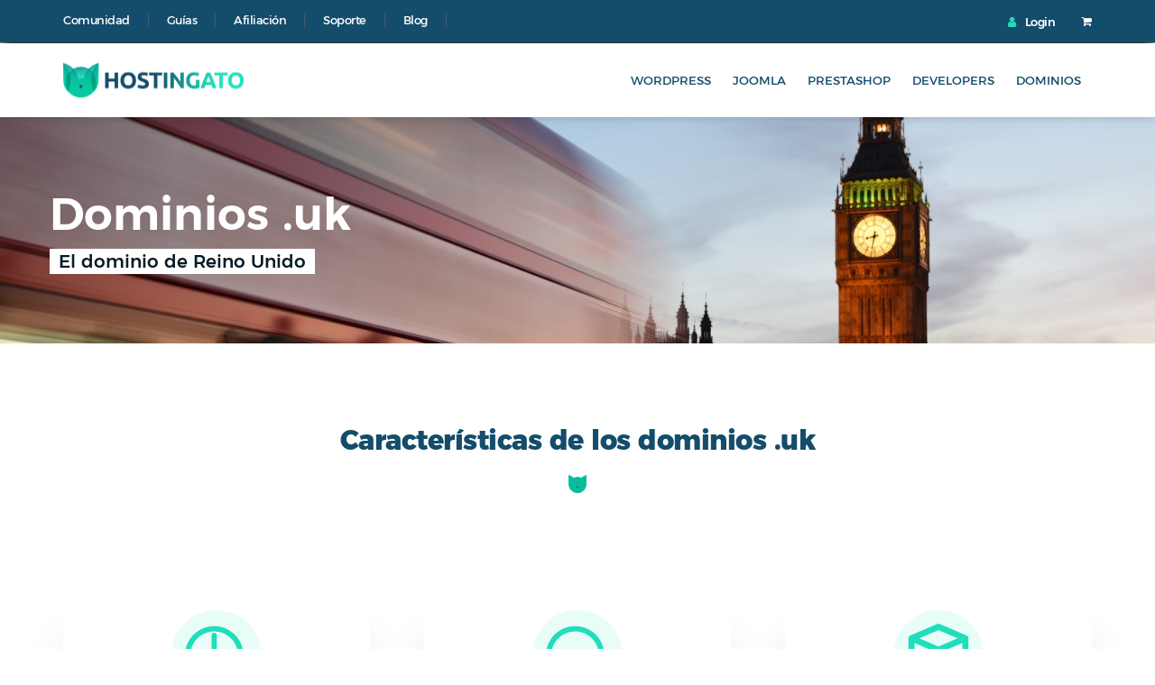

--- FILE ---
content_type: text/html; charset=utf-8
request_url: https://hostingato.com/dominios/123-uk.html
body_size: 12350
content:
<!DOCTYPE html>
<html prefix="og: http://ogp.me/ns#">
<head>
<link rel="preconnect" href="//static3.hostingato.com" crossorigin />
<link rel="preconnect" href="//static2.hostingato.com" crossorigin />
<link rel="preconnect" href="//static1.hostingato.com" crossorigin />
<link rel="preload" href="//static3.hostingato.com/media/com_jchoptimize/cache/css/4204528cde81b4c1ee5a8fbfb6b40ad7459cbb6ceae1e50051be6ea9cb12cc2a.css" as="style" onload="this.rel='stylesheet'" />
<link rel="preload" href="//static3.hostingato.com/images/contenido/dominios/iconos/renew.svg" as="image" />
<link rel="preload" href="//static2.hostingato.com/images/contenido/dominios/iconos/periodo.svg" as="image" />
<link rel="preload" href="//static2.hostingato.com/media/k2/items/cache/4ab4b6df96c060fa741e97b50eafb07c_L.jpg" as="image" />
<link rel="preload" href="//static1.hostingato.com/images/estructura/logo.svg" as="image" />
<link rel="preload" href="//static1.hostingato.com/images/jch-optimize/ng/images_estructura_gato.webp" as="image" />
<link rel="preload" href="//static3.hostingato.com/images/jch-optimize/ng/images_estructura_ico__select.webp" as="image" />
<link href="//static1.hostingato.com/favicon.ico" rel="shortcut icon" />
<base href="https://hostingato.com/dominios/123-uk.html" />
<meta http-equiv="content-type" content="text/html; charset=utf-8" />
<meta name="keywords" content="hosting, alojamiento Web, hosting WordPress, hosting Joomla, hosting Prestashop, hosting developers, nombre de dominios, registro de dominios" />
<meta name="robots" content="max-image-preview:large" />
<meta property="og:url" content="https://hostingato.com/dominios/123-uk.html" />
<meta property="og:type" content="article" />
<meta property="og:title" content="uk - Hostingato" />
<meta property="og:description" content="El dominio de Reino Unido" />
<meta property="og:image" content="//static2.hostingato.com/media/k2/items/cache/4ab4b6df96c060fa741e97b50eafb07c_M.jpg" />
<meta name="image" content="//static2.hostingato.com/media/k2/items/cache/4ab4b6df96c060fa741e97b50eafb07c_M.jpg" />
<meta name="twitter:card" content="summary" />
<meta name="twitter:site" content="@daniel" />
<meta name="twitter:title" content="uk - Hostingato" />
<meta name="twitter:description" content="El dominio de Reino Unido" />
<meta name="twitter:image" content="//static2.hostingato.com/media/k2/items/cache/4ab4b6df96c060fa741e97b50eafb07c_M.jpg" />
<meta name="twitter:image:alt" content="uk" />
<meta name="description" content="El dominio de Reino Unido" />
<title>Registra o transfiere tu dominio .uk y comienza tu proyecto - Hostingato</title>
<link href="//static3.hostingato.com/templates/verkia/favicon.ico" rel="shortcut icon" type="image/vnd.microsoft.icon" />
<script type="application/ld+json">{"@context":"https://schema.org","@type":"Article","mainEntityOfPage":{"@type":"WebPage","@id":"https://hostingato.com/dominios/123-uk.html"},"url":"https://hostingato.com/dominios/123-uk.html","headline":"uk - Hostingato","image":["https://hostingato.com/media/k2/items/cache/4ab4b6df96c060fa741e97b50eafb07c_XL.jpg","https://hostingato.com/media/k2/items/cache/4ab4b6df96c060fa741e97b50eafb07c_L.jpg","https://hostingato.com/media/k2/items/cache/4ab4b6df96c060fa741e97b50eafb07c_M.jpg","https://hostingato.com/media/k2/items/cache/4ab4b6df96c060fa741e97b50eafb07c_S.jpg","https://hostingato.com/media/k2/items/cache/4ab4b6df96c060fa741e97b50eafb07c_XS.jpg","https://hostingato.com/media/k2/items/cache/4ab4b6df96c060fa741e97b50eafb07c_Generic.jpg"],"datePublished":"2022-04-08 10:40:20","dateModified":"2022-04-08 10:44:36","author":{"@type":"Person","name":"Daniel","url":"https://hostingato.com/dominios/author/1834-daniel.html"},"publisher":{"@type":"Organization","name":"Hostingato","url":"https://hostingato.com/","logo":{"@type":"ImageObject","name":"Hostingato","width":"","height":"","url":"https://hostingato.com/"}},"articleSection":"https://hostingato.com/dominios.html","keywords":"hosting, alojamiento Web, hosting WordPress, hosting Joomla, hosting Prestashop, hosting developers, nombre de dominios, registro de dominios","description":"El dominio de Reino Unido","articleBody":"El dominio de Reino Unido"}</script>
<link rel="canonical" href="https://hostingato.com/dominios/123-uk.html" />
<meta name="viewport" content="user-scalable=yes, width=device-width, initial-scale=1">
<meta name="theme-color" content="#20e3bc">
<!--<script>
	var j = jQuery.noConflict();
	j(document).ready(function() {
	});
</script>-->
<noscript>
<style>img.jch-lazyload,iframe.jch-lazyload{display:none}</style>
</noscript>
<style id="jch-optimize-critical-css" data-id="2e913c13928c5bae1b36549162d738a7fda66744f868e09bad14b2b2fa2b1a4e">button::-moz-focus-inner{padding:0;border:0}article,aside,details,figcaption,figure,footer,header,hgroup,nav,section{display:block}html{font-size:100%;-webkit-text-size-adjust:100%;-ms-text-size-adjust:100%}a:focus{outline:thin dotted #333;outline:5px auto -webkit-focus-ring-color;outline-offset:-2px}a:hover,a:active{outline:0}img{width:auto\9;height:auto;max-width:100%;vertical-align:middle;border:0;-ms-interpolation-mode:bicubic}button,input,select,textarea{margin:0;font-size:100%;vertical-align:middle}button,input{*overflow:visible;line-height:normal}button::-moz-focus-inner,input::-moz-focus-inner{padding:0;border:0}button,html input[type="button"],input[type="reset"],input[type="submit"]{cursor:pointer;-webkit-appearance:button}label,select,button,input[type="button"],input[type="reset"],input[type="submit"],input[type="radio"],input[type="checkbox"]{cursor:pointer}textarea{overflow:auto;vertical-align:top}@media print{*{color:#000 !important;text-shadow:none !important;background:transparent !important;box-shadow:none !important}a,a:visited{text-decoration:underline}a[href]:after{content:" (" attr(href) ")"}tr,img{page-break-inside:avoid}img{max-width:100% !important}p,h2,h3{orphans:3;widows:3}h2,h3{page-break-after:avoid}}body{margin:0;font-family:"Helvetica Neue",Helvetica,Arial,sans-serif;font-size:14px;line-height:20px;color:#333;background-color:#fff}a{color:#08c;text-decoration:none}a:hover,a:focus{color:#005580;text-decoration:underline}p{margin:0 0 10px}h1,h2,h3,h4,h5,h6{margin:10px 0;font-family:inherit;font-weight:bold;line-height:20px;color:inherit;text-rendering:optimizelegibility}h1,h2,h3{line-height:40px}h1{font-size:38.5px}h2{font-size:31.5px}h3{font-size:24.5px}h4{font-size:17.5px}h5{font-size:14px}h6{font-size:11.9px}ul,ol{padding:0;margin:0 0 10px 25px}li{line-height:20px}dl{margin-bottom:20px}dt,dd{line-height:20px}dt{font-weight:bold}dd{margin-left:10px}hr{margin:20px 0;border:0;border-top:1px solid #eee;border-bottom:1px solid #fff}form{margin:0 0 20px}label,input,button,select,textarea{font-size:14px;font-weight:normal;line-height:20px}input,button,select,textarea{font-family:"Helvetica Neue",Helvetica,Arial,sans-serif}label{display:block;margin-bottom:5px}select,textarea,input[type="text"],input[type="password"],input[type="datetime"],input[type="datetime-local"],input[type="date"],input[type="month"],input[type="time"],input[type="week"],input[type="number"],input[type="email"],input[type="url"],input[type="search"],input[type="tel"],input[type="color"],.uneditable-input{display:inline-block;height:20px;padding:4px 6px;margin-bottom:10px;font-size:14px;line-height:20px;color:#555;vertical-align:middle;-webkit-border-radius:4px;-moz-border-radius:4px;border-radius:4px}input,textarea,.uneditable-input{width:206px}textarea{height:auto}textarea,input[type="text"],input[type="password"],input[type="datetime"],input[type="datetime-local"],input[type="date"],input[type="month"],input[type="time"],input[type="week"],input[type="number"],input[type="email"],input[type="url"],input[type="search"],input[type="tel"],input[type="color"],.uneditable-input{background-color:#fff;border:1px solid #ccc;-webkit-box-shadow:inset 0 1px 1px rgba(0,0,0,0.075);-moz-box-shadow:inset 0 1px 1px rgba(0,0,0,0.075);box-shadow:inset 0 1px 1px rgba(0,0,0,0.075);-webkit-transition:border linear 0.2s,box-shadow linear 0.2s;-moz-transition:border linear 0.2s,box-shadow linear 0.2s;-o-transition:border linear 0.2s,box-shadow linear 0.2s;transition:border linear 0.2s,box-shadow linear 0.2s}textarea:focus,input[type="text"]:focus,input[type="password"]:focus,input[type="datetime"]:focus,input[type="datetime-local"]:focus,input[type="date"]:focus,input[type="month"]:focus,input[type="time"]:focus,input[type="week"]:focus,input[type="number"]:focus,input[type="email"]:focus,input[type="url"]:focus,input[type="search"]:focus,input[type="tel"]:focus,input[type="color"]:focus,.uneditable-input:focus{border-color:rgba(82,168,236,0.8);outline:0;outline:thin dotted \9;-webkit-box-shadow:inset 0 1px 1px rgba(0,0,0,0.075),0 0 8px rgba(82,168,236,0.6);-moz-box-shadow:inset 0 1px 1px rgba(0,0,0,0.075),0 0 8px rgba(82,168,236,0.6);box-shadow:inset 0 1px 1px rgba(0,0,0,0.075),0 0 8px rgba(82,168,236,0.6)}input[type="radio"],input[type="checkbox"]{margin:4px 0 0;margin-top:1px \9;*margin-top:0;line-height:normal}input[type="file"],input[type="image"],input[type="submit"],input[type="reset"],input[type="button"],input[type="radio"],input[type="checkbox"]{width:auto}select,input[type="file"]{height:30px;*margin-top:4px;line-height:30px}select{width:220px;background-color:#fff;border:1px solid #ccc}select:focus,input[type="file"]:focus,input[type="radio"]:focus,input[type="checkbox"]:focus{outline:thin dotted #333;outline:5px auto -webkit-focus-ring-color;outline-offset:-2px}.uneditable-input,.uneditable-textarea{color:#999;cursor:not-allowed;background-color:#fcfcfc;border-color:#ccc;-webkit-box-shadow:inset 0 1px 2px rgba(0,0,0,0.025);-moz-box-shadow:inset 0 1px 2px rgba(0,0,0,0.025);box-shadow:inset 0 1px 2px rgba(0,0,0,0.025)}.uneditable-input{overflow:hidden;white-space:nowrap}.uneditable-textarea{width:auto;height:auto}input:-moz-placeholder,textarea:-moz-placeholder{color:#999}input:-ms-input-placeholder,textarea:-ms-input-placeholder{color:#999}input::-webkit-input-placeholder,textarea::-webkit-input-placeholder{color:#999}input,textarea,.uneditable-input{margin-left:0}input:focus:invalid,textarea:focus:invalid,select:focus:invalid{color:#b94a48;border-color:#ee5f5b}input:focus:invalid:focus,textarea:focus:invalid:focus,select:focus:invalid:focus{border-color:#e9322d;-webkit-box-shadow:0 0 6px #f8b9b7;-moz-box-shadow:0 0 6px #f8b9b7;box-shadow:0 0 6px #f8b9b7}table{max-width:100%;background-color:transparent;border-collapse:collapse;border-spacing:0}.btn{display:inline-block;*display:inline;padding:4px 12px;margin-bottom:0;*margin-left:.3em;font-size:14px;line-height:20px;color:#333;text-align:center;text-shadow:0 1px 1px rgba(255,255,255,0.75);vertical-align:middle;cursor:pointer;background-color:#f5f5f5;*background-color:#e6e6e6;background-image:-moz-linear-gradient(top,#ffffff,#e6e6e6);background-image:-webkit-gradient(linear,0 0,0 100%,from(#ffffff),to(#e6e6e6));background-image:-webkit-linear-gradient(top,#ffffff,#e6e6e6);background-image:-o-linear-gradient(top,#ffffff,#e6e6e6);background-image:linear-gradient(to bottom,#ffffff,#e6e6e6);background-repeat:repeat-x;border:1px solid #ccc;*border:0;border-color:#e6e6e6 #e6e6e6 #bfbfbf;border-color:rgba(0,0,0,0.1) rgba(0,0,0,0.1) rgba(0,0,0,0.25);border-bottom-color:#b3b3b3;-webkit-border-radius:4px;-moz-border-radius:4px;border-radius:4px;filter:progid:DXImageTransform.Microsoft.gradient(startColorstr='#ffffffff',endColorstr='#ffe6e6e6',GradientType=0);filter:progid:DXImageTransform.Microsoft.gradient(enabled=false);*zoom:1;-webkit-box-shadow:inset 0 1px 0 rgba(255,255,255,0.2),0 1px 2px rgba(0,0,0,0.05);-moz-box-shadow:inset 0 1px 0 rgba(255,255,255,0.2),0 1px 2px rgba(0,0,0,0.05);box-shadow:inset 0 1px 0 rgba(255,255,255,0.2),0 1px 2px rgba(0,0,0,0.05)}.btn:hover,.btn:focus,.btn:active,.btn.active,.btn.disabled,.btn[disabled]{color:#333;background-color:#e6e6e6;*background-color:#d9d9d9}.btn:active,.btn.active{background-color:#ccc \9}.btn:first-child{*margin-left:0}.btn:hover,.btn:focus{color:#333;text-decoration:none;background-position:0 -15px;-webkit-transition:background-position 0.1s linear;-moz-transition:background-position 0.1s linear;-o-transition:background-position 0.1s linear;transition:background-position 0.1s linear}.btn:focus{outline:thin dotted #333;outline:5px auto -webkit-focus-ring-color;outline-offset:-2px}.btn.active,.btn:active{background-image:none;outline:0;-webkit-box-shadow:inset 0 2px 4px rgba(0,0,0,0.15),0 1px 2px rgba(0,0,0,0.05);-moz-box-shadow:inset 0 2px 4px rgba(0,0,0,0.15),0 1px 2px rgba(0,0,0,0.05);box-shadow:inset 0 2px 4px rgba(0,0,0,0.15),0 1px 2px rgba(0,0,0,0.05)}.btn.disabled,.btn[disabled]{cursor:default;background-image:none;opacity:0.65;filter:alpha(opacity=65);-webkit-box-shadow:none;-moz-box-shadow:none;box-shadow:none}.nav{margin-bottom:20px;margin-left:0;list-style:none}.nav>li>a{display:block}.nav>li>a:hover,.nav>li>a:focus{text-decoration:none;background-color:#eee}@-ms-viewport{width:device-width}.hidden{display:none;visibility:hidden}@media (min-width:1200px){input,textarea,.uneditable-input{margin-left:0}}@media (min-width:768px) and (max-width:979px){input,textarea,.uneditable-input{margin-left:0}}@media (max-width:767px){body{padding-right:20px;padding-left:20px}.input-large,.input-xlarge,.input-xxlarge,input[class*="span"],select[class*="span"],textarea[class*="span"],.uneditable-input{display:block;width:100%;min-height:30px;-webkit-box-sizing:border-box;-moz-box-sizing:border-box;box-sizing:border-box}}@media (max-width:480px){input[type="checkbox"],input[type="radio"]{border:1px solid #ccc}}@media (max-width:979px){body{padding-top:0}}.fa{display:inline-block;font:normal normal normal 14px/1 FontAwesome;font-size:inherit;text-rendering:auto;-webkit-font-smoothing:antialiased;-moz-osx-font-smoothing:grayscale}:root .fa-rotate-90,:root .fa-rotate-180,:root .fa-rotate-270,:root .fa-flip-horizontal,:root .fa-flip-vertical{filter:none}.fa-search:before{content:"\f002"}.fa-user:before{content:"\f007"}.fa-shopping-cart:before{content:"\f07a"}.fa-twitter:before{content:"\f099"}.fa-facebook-f:before,.fa-facebook:before{content:"\f09a"}.fa-linkedin:before{content:"\f0e1"}.fa-instagram:before{content:"\f16d"}.fa-fa:before,.fa-font-awesome:before{content:"\f2b4"}:root{--swiper-theme-color:#007aff}:root{--swiper-navigation-size:44px}:root{--col0:#071b26;--col1:#20DEBA;--col2:#144d6b;--col3:#3f5c6b;--col4:#e8f1f6;--col5:#d5dce5;--col6:#fff}*{font-family:'Montserrat',sans-serif !important;color:var(--col3);margin:0;padding:0;line-height:1.2;font-weight:300;text-decoration:none;box-sizing:border-box;outline:none}*::-moz-selection{background:var(--col1);color:#fff}a{color:var(--col3)}a:hover{text-decoration:none}img{width:auto;max-width:100%}form{margin:0}.btn{background-image:none;border-radius:5px;box-shadow:none;text-shadow:none;border:none;line-height:inherit;text-decoration:none;background-color:transparent;color:inherit;font-weight:600;text-transform:uppercase;font-size:13px;padding:15px 40px;transition:all 0.3s ease-out;-webkit-trasition:all 0.3s ease-out;letter-spacing:-0.5px}.btn-secundary{background-color:var(--col1);color:#fff}.btn-secundary:hover,.btn-secundary:focus,.btn-secundary:active{background-color:var(--col1);color:#fff}.btn-tres{background-color:var(--col2);color:#fff}.btn-tres:hover,.btn-tres:focus,.btn-tres:active{background-color:var(--col2);color:#fff}header .launch{float:right;cursor:pointer;height:25px;width:35px;position:relative;margin:8px;z-index:101}header .launch span{background-color:var(--col1);display:block;height:3px;left:0;width:100%;position:absolute;opacity:1;-webkit-transition:all 0.3s ease-in-out;transition:all 0.3s ease-in-out}header .launch span:nth-child(1){top:0}header .launch span:nth-child(2){top:10px}header .launch span:nth-child(3){top:10px}header .launch span:nth-child(4){top:20px}body{padding:0 !important}b{font-weight:bold;font-size:inherit;color:inherit}.b{font-weight:500;font-size:inherit;color:inherit}input,button,select,textarea{font-family:inherit;margin:0;width:100%}select{-moz-appearance:none;-webkit-appearance:none}textarea{resize:vertical}textarea:focus,input:focus{box-shadow:none !important}ul,.nav{margin:0}.btn:hover,.btn:active,.btn:focus{text-decoration:none !important}.responsive{display:none}.cookies{background-color:#fff;position:fixed;z-index:99;bottom:0;left:0;width:100%;box-shadow:0 0 30px rgba(0,0,0,0.2);display:none}.cookies p{margin:0;padding:0;font-size:12px;line-height:1.6}.cookies .btn{font-size:13px;padding:5px 15px;vertical-align:middle;text-align:center}i.fa{color:inherit;font-family:"FontAwesome" !important}h1,h2,h3,h4,h5,h6{line-height:1.2;font-weight:600}h1{font-size:38px;font-weight:600;margin:0;color:var(--col6)}.logo:hover img{opacity:0.8}.m{width:100%;max-width:1260px;margin:0 auto}.tc{text-align:center}.h100{height:100%}.f{display:flex;flex-flow:row wrap;justify-content:flex-start;align-content:flex-start}.f.lr{justify-content:space-between}.f.cv{align-content:center;align-items:center}.f>.f1{flex:1}.pd10{padding:10px}.pd0-10{padding:0 10px}.pd15{padding:15px}.pd15-0{padding:15px 0}.pd0-15{padding:0 15px}.pd30-0{padding:30px 0}.pd0-30{padding:0 30px}.pd30-10{padding:30px 10px}.pd60-0{padding:60px 0}.pd120-0{padding:120px 0}.pd-nb{padding-bottom:0 !important}.main{width:100%;max-width:1200px;margin:0 auto}.main900{width:100%;max-width:900px;margin:0 auto}.relative{position:relative}.tacenter{text-align:center}.fila{display:flex;flex-flow:row wrap;justify-content:flex-start;align-content:flex-start}.fila.center{justify-content:center}.fila.centervertical{align-content:center}.fila>.columna10{width:100%}.fila>.columna7{width:70%}.fila>.columna5{width:50%}.fila>.columna4{width:40%}.fila>.columna33{width:33.33%}.fila>.columna66{width:66.66%}.fila>.columna3{width:30%}.fila>.columna2{width:20%}.fila>.columna1{width:10%}.fila>.vacenter{align-self:center}.filaf:after{content:" ";display:block;height:0;clear:both}.filaf>.columna{float:left}.filaf>.columna.right{float:right}.pdd15{padding:15px}.pdd15-30{padding:15px 30px}.pdd20{padding:20px}.pdd20-30{padding:20px 30px}.pdd30{padding:30px}.pdd0-30{padding:0 30px}.pdd30-15{padding:30px 15px}.pdd60-15{padding:60px 15px}.pdd90-0{padding:90px 0}.pdd100-30{padding:100px 30px}.supheader{background-color:var(--col2);z-index:200 !important;position:relative}.supheader .menu li{display:inline-block;padding:0 20px;border-right:1px solid var(--col3);transition:all 0.15s ease-out;-webkit-trasition:all 0.15s ease-out}.supheader .login ul li{list-style:none;display:inline-block}.supheader .login ul li a{display:block}.supheader .login ul li span{color:#fff;font-size:13px;letter-spacing:-0.5px;font-weight:500;vertical-align:middle;padding-left:10px}.supheader .login ul li i{color:var(--col1);font-size:13px;vertical-align:middle}.supheader .menu li.item-202{padding-left:0}.supheader .menu li a{color:#fff;font-size:13px;letter-spacing:-0.5px;font-weight:400}.supheader .menu li a:hover,.supheader .menu li a:active,.supheader .menu li a:focus{background:inherit;opacity:0.4;transition:all 0.15s ease-out;-webkit-trasition:all 0.15s ease-out}.supheader ul{margin-bottom:0 !important;display:flex}.supheader i{color:#fff;font-size:15px;vertical-align:middle}.dibujosupheader{position:absolute;top:-100px;right:-240px;width:500px;height:500px;overflow:hidden;background-color:var(--col1);transform:rotate(45deg);z-index:-1}.contenedordibujo{position:absolute;top:0;right:0;width:265px;height:100%;overflow:hidden;pointer-events:none}header{background-color:#fff;z-index:199 !important;transition:all 0.3s ease-out;-webkit-trasition:all 0.3s ease-out;position:fixed;width:100%;left:0;box-shadow:0px -9px 15px #111}header.nav-up{top:48px}.logo img{width:200px;height:52px;padding:6px 0}header .menu li{display:inline-block;padding:18px 12px}header .menu li a{color:var(--col2);font-size:13.4px;text-transform:uppercase;font-weight:400;transition:all 0.15s ease-out;-webkit-trasition:all 0.15s ease-out}header .menu li a:hover,header .menu li a:active,header .menu li a:focus{background:inherit;color:var(--col1);transition:all 0.15s ease-out;-webkit-trasition:all 0.15s ease-out}h2{font-size:38px;color:#fff;font-weight:600}.button{position:relative;overflow:hidden}.button:after{position:absolute;transition:.3s;content:'';width:0;left:50%;bottom:0;height:3px;background:var(--col2);right:0;left:auto}.button:hover:after{width:100%;left:0}.buscadorhome .buscador{box-shadow:0 0 50px rgba(0,0,0,0.25);z-index:1}.buscadorhome .buscador form .columna7,.buscadorhome .buscador .formtransferencia .columna7{background-color:var(--col2);border-radius:5px 0 0 5px}.buscadorhome .buscador form .columna3,.buscadorhome .buscador .formtransferencia .columna3{background-color:var(--col2);border-radius:0 5px 5px 0}.buscadorhome .buscador form input,.buscadorhome .buscador .formtransferencia input{padding:15px 30px;border-radius:5px 0 0 5px;box-shadow:none;border:none;font-size:15px;height:50px;letter-spacing:-0.5px;margin:0}.buscadorhome .buscador .formtransferencia input{border-radius:5px}.buscadorhome .buscador form select,.buscadorhome .buscador .formtransferencia select{border-radius:0 5px 5px 0;box-shadow:none;border:none;font-size:15px;height:50px;letter-spacing:-0.5px;padding:15px 30px;outline:none;background-image:url("//static3.hostingato.com/images/jch-optimize/ng/images_estructura_ico__select.webp");background-repeat:no-repeat;background-position:right 20px center;background-color:#fff;color:var(--col3);line-height:initial}.buscadorhome .buscador form .fondoblanco .columna3:after,.buscadorhome .buscador .formtransferencia .fondoblanco .columna3:after,{content:'';position:absolute;width:1px;height:20px;background:var(--col3);top:50%;left:10px;transform:translateY(-50%);opacity:0.6}.buscadorhome .buscador form button,.buscadorhome .buscador .formtransferencia button{background-color:var(--col1);border-radius:5px;color:#fff;text-transform:uppercase;border:none;box-shadow:none;padding:15px;font-size:14px;letter-spacing:-0.5px;height:50px;transition:all 0.15s ease-out;-webkit-trasition:all 0.15s ease-out}.buscadorhome .buscador form button.button:after,.buscadorhome .buscador .formtransferencia button.button:after{background:#fff}.buscadorhome .buscador form button i,.buscadorhome .buscador .formtransferencia button i{padding-right:15px}.buscadorhome{max-width:1100px !important;padding-bottom:30px}h3{font-size:35px;color:var(--col2);font-weight:800;width:100%;text-align:center;position:relative;margin:0;letter-spacing:-0.5px;padding-bottom:35px}h3:after{content:'';background-image:url(//static1.hostingato.com/images/jch-optimize/ng/images_estructura_gato.webp);background-position:center;background-size:contain;background-repeat:no-repeat;width:20px;height:20px;position:absolute;bottom:-5px;left:50%;transform:translateX(-50%)}h4{color:var(--col2);margin:0;padding:30px 0 15px 0;font-size:23px;letter-spacing:-0.5px}.planeshg{background-color:var(--col4)}.button.btn-secundary:after{background:var(--col2)}.button.btn-tres:after{background:#fff}.prefooter{background-color:var(--col5)}.prefooter h2{font-size:27px;margin:3px 0;color:var(--col2);font-weight:600}.prefooter .btn{margin:0 4px}.prefooter p.descsup{margin:0;font-size:17px;color:var(--col3);font-weight:400}footer{background-color:var(--col4)}footer p{margin:0;padding:0;padding-top:20px;font-size:14px;line-height:25px;max-width:360px}footer ul li{list-style:none;padding-bottom:10px;display:block}footer ul li i{padding-right:15px;color:var(--col2);font-size:18px;vertical-align:middle}footer ul li a{vertical-align:middle}footer ul li a span{font-size:14px}footer h4{padding:12px 0 20px 0;font-size:20px}footer a,footer a span{transition:all 0.3s ease-out;-webkit-trasition:all 0.3s ease-out}footer a:hover,footer a:hover span{background-color:transparent !important;color:var(--col1)}footer .socials li{display:inline-block;list-style:none}footer .socials li a{display:block}footer .socials li i{width:35px;height:35px;line-height:35px;text-align:center;border-radius:50%;background-color:var(--col5);color:var(--col2);padding:0}footer .socials li i:hover{background-color:var(--col2);color:var(--col4)}.postfooter{background-color:var(--col0)}.postfooter p{margin:0;color:#fff;font-size:13px}.menuoculto{opacity:0;pointer-events:none;background:-webkit-linear-gradient(var(--col1),var(--col2));position:fixed;top:0;left:0;height:100vh;width:100%;z-index:200;transition:all 0.3s ease-out;-webkit-trasition:all 0.3s ease-out}.menuoculto .cerrar{color:#fff;position:absolute;top:30px;right:30px;font-size:35px;cursor:pointer}.menuoculto .menu a{color:#fff;font-size:23px;padding:15px 30px;font-weight:400;letter-spacing:-0.5px}.menuoculto .menu a:hover,.menuoculto .menu a:active,.menuoculto .menu a:focus{background-color:transparent !important}.cabeceradominios{background-repeat:no-repeat;background-position:center;background-size:cover;background-attachment:fixed;margin-top:90px;height:35vh;display:flex;align-items:center}.cabeceradominios h2{font-size:50px}.cabeceradominios span{font-size:20px;font-weight:500;background-color:var(--col6);color:var(--col0);padding:2px 10px}.propiedaddominio{padding:15px;border-radius:30px;box-shadow:0px 50px 50px 2px rgba(0,0,0,0.1);-webkit-transition:all .5s ease;-moz-transition:all .5s ease;-o-transition:all .5s ease;-ms-transition:all .5s ease}.contenedoricondominio{height:100px;width:100px;background-color:rgba(32,222,186,0.1);border-radius:50%;position:relative;display:block;margin:0 auto}.contenedoricondominio.segundafila{background-color:rgba(20,67,107,0.1)}.imagendominio img{width:70px;height:70px;position:absolute;top:15px;left:15px}.infocontenedordominio{padding:25px 15px;text-align:center}.infodominios h4{padding:0px 0 15px 0}.gridpreciosdominio{background-color:#fff;border-radius:5px;padding:30px;border:2px solid #fff;box-shadow:0 0 15px rgba(150,150,150,0.1);transition:all 0.15s ease-out;-webkit-trasition:all 0.15s ease-out;cursor:pointer;display:grid;grid-template-columns:1fr;grid-template-rows:.5fr 30px;padding:5px 0;align-items:center;text-align:center}.gridpreciosdominio:hover{border:2px solid var(--col1);transition:all 0.15s ease-out;-webkit-trasition:all 0.15s ease-out}.gridpreciosdominio span{text-transform:uppercase;padding-top:2px}.gridpreciosdominio p{margin:10px 0 0;font-weight:500;font-size:18px;transition:all 0.15s ease-out;-webkit-trasition:all 0.15s ease-out}.gridpreciosdominio:hover p{color:var(--col1)}.planeshg .sintaxis,.planeshg .multilingue{padding-top:30px}.encuentradominioitem{padding:10px 0 60px}.bloquebuscador{padding:10px 20px;position:absolute;border-radius:5px 5px 0 0;background-color:var(--col1);cursor:pointer}.bloquebuscador.activo{background-color:var(--col2)}.bloquebuscador span{color:var(--col6);font-weight:500}.bloquenuevodominio{top:-7px}.bloquetransferiencia{top:-7px;left:113px}.buscadordomainitem .buscador form .columna7,.buscadordomainitem .buscador .formtransferencia .columna7{background-color:var(--col2);border-radius:0 0 0 5px}.menuoculto .supersubheadermenu .menu a{font-size:16px;padding:15px 20px;font-weight:400}.cat{height:16vmin;width:30vmin;position:absolute;left:50%;-webkit-transform:translateY(-70%) translateX(-50%);-moz-transform:translateY(-70%) translateX(-50%);-o-transform:translateY(-70%) translateX(-50%);-ms-transform:translateY(-70%) translateX(-50%);transform:translateY(-70%) translateX(-50%);border-radius:5% 32% 15% 65%;top:-17vmin;z-index:10}@media screen and (max-width:1700px){.dibujosupheader{right:-375px}}@media screen and (max-width:1400px){.dibujosupheader{display:none}header .pdd20-30{padding:15px 30px}h3{font-size:30px}.btn{padding:15px 30px}.cabecera{margin-top:80px}.cabeceradominios{margin-top:82px}.buscadorhome{max-width:800px !important}}@media screen and (max-width:1000px){header .moduletable_menu{display:none}.cookies{text-align:center}.responsive{display:block}.supheader .menu li{padding:0 10px}.supheader .login ul li:last-child{padding-left:10px}.supheader .pdd15-30{padding:10px 30px}header.nav-up{top:38px}header .launch{margin:13px 0}header .pdd20-30{padding:10px 30px}.pdd100-30{padding:60px 30px}#formulariodominio>.columna7{width:100%}#formulariodominio>.columna3{width:100%}.buscadorhome .buscador form>.columna7{border-radius:5px 5px 0 0;padding:30px !important}.buscadorhome .buscador form>.columna3{border-radius:0 0 5px 5px;padding:30px !important}.buscadorhome #buscadordominios form>.columna7{border-radius:0px 5px 0 0;padding:30px !important}.buscadorhome #buscadordominios form>.columna3{border-radius:0px 0px 5px 5px;padding:30px !important}#formulariodominio .fondoblanco .columna7{width:60%}#formulariodominio .fondoblanco .columna3{width:40%}p.desc::before{left:31%}p.desc::after{right:31%}.cabecera{margin-top:70px}.cabeceradominios{margin-top:70px}.cabeceradominios .textoscabecera{padding:50px}h3{font-size:23px}footer .columna4{width:50% !important}footer .columna2{width:50% !important}.caracteristicasdominios .columna33{width:50%}.caracteristicasdominios .pdd0-30,.caracteristicasdominios .pdd100-30{padding:100px 30px}.infodominiopage{padding-left:50px;padding-right:50px}.infodominios .columna66,.infodominios .columna33{width:100%}.encuentradominioitem{padding:60px 0 60px}}@media screen and (max-width:700px){p.desc::before{left:20%}p.desc::after{right:20%}.caracteristicasdominios .columna33{width:100%}.caracteristicasdominios .pdd0-30,.caracteristicasdominios .pdd100-30{padding:80px 30px}.tablapreciosdominio .columna2{width:50%}.tablapreciosdominiorenovacion .columna2{width:50%}.buscadordomainitem .buscador .formtransferencia .columna7{border-radius:0 5px 0 0;padding:30px !important}.buscadordomainitem .buscador .formtransferencia .columna3{border-radius:0 0 5px 5px;padding:30px !important}.buscadordomainitem .buscador .formtransferencia .columna7{width:100%}.buscadordomainitem .buscador .formtransferencia .columna3{width:100%}.prefooter .columna5{width:100%}.cookies .cookietexto{flex:unset}.cookies .cookiebtn{margin:0 auto}.supheader .filaf>.columna:nth-child(1){display:none}.supheader .filaf>.columna:nth-child(2){width:100%;text-align:center}.supheader .abrirmenuwhmcs ul{float:right}}@media screen and (max-width:570px){footer .columna4{width:100% !important}footer .columna2{width:100% !important}}@media screen and (max-width:500px){*{background-attachment:initial}.supheader .filaf>.columna:nth-child(1){display:none}.supheader .filaf>.columna:nth-child(2){width:100%;text-align:center}.logo img{width:155px;height:40px;padding:0}header .launch{margin:8px 0}header.nav-up{top:38px}#formulariodominio .fondoblanco .columna7{width:100%;border-radius:5px}#formulariodominio .fondoblanco .columna3{width:100%;border-radius:5px}.buscadorhome .buscador form select{border-radius:5px;margin-top:10px}.buscadorhome .buscador form input{border-radius:5px}#formulariodominio>.columna7{padding-bottom:0 !important}.buscadorhome .buscador form .fondoblanco .columna3:after{display:none}.prefooter .btn{margin:0}.cabecera{margin-top:60px}.cabeceradominios{margin-top:60px}}@keyframes flip{from{transform:perspective(400px) rotate3d(0,1,0,-360deg);animation-timing-function:ease-out}40%{transform:perspective(400px) translate3d(0,0,150px) rotate3d(0,1,0,-190deg);animation-timing-function:ease-out}50%{transform:perspective(400px) translate3d(0,0,150px) rotate3d(0,1,0,-170deg);animation-timing-function:ease-in}80%{transform:perspective(400px) scale3d(.95,.95,.95);animation-timing-function:ease-in}to{transform:perspective(400px);animation-timing-function:ease-in}}</style>
<link rel="preload" href="//static1.hostingato.com/media/com_jchoptimize/cache/css/4204528cde81b4c1ee5a8fbfb6b40ad74881d65e45043bec5886c6a4bbb8c00d.css" as="style" media="all" onload="this.rel='stylesheet'" />
<link rel="preload" href="//static2.hostingato.com/media/com_jchoptimize/cache/css/4204528cde81b4c1ee5a8fbfb6b40ad7cf933865132dc5893a4b135214e30238.css" as="style" media="all" onload="this.rel='stylesheet'" />
<link rel="preload" href="//static1.hostingato.com/media/com_jchoptimize/cache/css/4204528cde81b4c1ee5a8fbfb6b40ad755530cfc0d83bf5e7e5005da5e7fed61.css" as="style" media="all" onload="this.rel='stylesheet'" />
<script>function onUserInteract(callback){window.addEventListener('load',function(){if(window.pageYOffset!==0){callback();}});const events=['keydown','keyup','keypress','input','auxclick','click','dblclick','mousedown','mouseup','mouseover','mousemove','mouseout','mouseenter','mouseleave','mousewheel','wheel','contextmenu','pointerover','pointerout','pointerenter','pointerleave','pointerdown','pointerup','pointermove','pointercancel','gotpointercapture','lostpointercapture','pointerrawupdate','touchstart','touchmove','touchend','touchcancel'];document.addEventListener('DOMContentLoaded',function(){events.forEach(function(e){window.addEventListener(e,function(){callback();},{once:true,passive:true});});});}</script>
<script>let jch_js_loaded=false;const jchOptimizeDynamicScriptLoader={queue:[],loadJs:function(js_obj){let scriptNode=document.createElement('script');if('noModule'in HTMLScriptElement.prototype&&js_obj.nomodule){this.next();return;}
if(!'noModule'in HTMLScriptElement.prototype&&js_obj.module){this.next();return;}
if(js_obj.module){scriptNode.type='module';scriptNode.onload=function(){jchOptimizeDynamicScriptLoader.next();}}
if(js_obj.nomodule){scriptNode.setAttribute('nomodule','');}
if(js_obj.url){scriptNode.src=js_obj.url;}
if(js_obj.content)
{scriptNode.text=js_obj.content;}
document.head.appendChild(scriptNode);},add:function(data){this.queue=data;this.next();},next:function(){if(this.queue.length>=1){this.loadJs(this.queue.shift());}else{return false;}}};onUserInteract(function(){let js_urls=[{"url":"\/\/static2.hostingato.com\/media\/com_jchoptimize\/cache\/js\/3148cbc4005c9058a6d288236667b92a1b5a4e64ba6e91aaa2d0c1eaaffd5094.js","module":false,"nomodule":false},{"url":"\/\/static3.hostingato.com\/media\/com_jchoptimize\/cache\/js\/3148cbc4005c9058a6d288236667b92a64a8130981f067ee444ccb0ad57826ea.js","module":false,"nomodule":false},{"url":"\/\/static1.hostingato.com\/media\/com_jchoptimize\/cache\/js\/3148cbc4005c9058a6d288236667b92add8cc09c8712b8a805c13cedc71a58d8.js","module":false,"nomodule":false},{"url":"\/\/static2.hostingato.com\/media\/com_jchoptimize\/cache\/js\/3148cbc4005c9058a6d288236667b92a309fad47d7215cf6c20389850ecfce70.js","module":false,"nomodule":false},{"url":"\/\/static3.hostingato.com\/media\/com_jchoptimize\/cache\/js\/3148cbc4005c9058a6d288236667b92a2b339076d61c7069f6f37e2eefbd6553.js","module":false,"nomodule":false},{"url":"\/\/static1.hostingato.com\/media\/com_jchoptimize\/cache\/js\/3148cbc4005c9058a6d288236667b92af0f911e961d33056743496c10cc563c0.js","module":false,"nomodule":false},{"url":"\/\/static2.hostingato.com\/media\/com_jchoptimize\/cache\/js\/3148cbc4005c9058a6d288236667b92a5ecddf2ec860ce9ace43199aac6b5363.js","module":false,"nomodule":false}]
if(!jch_js_loaded){jchOptimizeDynamicScriptLoader.add(js_urls);jch_js_loaded=true;}});</script>
<script>onUserInteract(function(){const containers=document.getElementsByClassName('jch-reduced-dom-container');Array.from(containers).forEach(function(container){let template=container.firstChild;let clone=template.content.firstElementChild.cloneNode(true);container.parentNode.replaceChild(clone,container);})});</script>
</head>
<body class="">
<!-- HEAD -->
<div id="sticker" class="supheader relative">
<div class="main filaf">
<div class="columna pdd15-30">
<div class="moduletable">
<ul class="nav menu mod-list">
<li class="item-202"><a href="/comunidad.html" >Comunidad</a></li><li class="item-110"><a href="/guias.html" >Guías</a></li><li class="item-107"><a href="/afiliacion.html" >Afiliación</a></li><li class="item-279"><a href="/soporte.html" >Soporte</a></li><li class="item-295"><a href="/blog.html" >Blog</a></li></ul>
</div>
</div>
<div class="columna right login relative abrirmenuwhmcs pdd15-30">
<ul>
<li><a href="/component/users/?view=login"><i class="fa fa-user" aria-hidden="true"></i><span>Login</span></a></li> <li><a href="/clientes/cart.php?a=view"><i class="fa fa-shopping-cart" aria-hidden="true" style="margin-left: 30px; color: #fff; font-size: 12px;"></i></a></li>
</ul>
</div>
</div>
<div class="contenedordibujo">
<div class="dibujosupheader"></div>
</div>
</div>
<header class="nav-up">
<div class="main filaf pdd20-30">
<div class="columna">
<a class="logo" href="/">
<img src="//static1.hostingato.com/images/estructura/logo.svg">
</a>
</div>
<div class="columna right">
<div class="launch responsive">
<span></span>
<span></span>
<span></span>
<span></span>
</div>
<div class="menu">
<div class="moduletable_menu">
<ul class="nav menu mod-list">
<li class="item-102"><a href="/wordpress.html" >Wordpress</a></li><li class="item-103"><a href="/joomla.html" >Joomla</a></li><li class="item-104"><a href="/prestashop.html" >PrestaShop</a></li><li class="item-108"><a href="/developers.html" >Developers</a></li><li class="item-301 current active"><a href="/dominios.html" >Dominios</a></li></ul>
</div>
</div>
</div>
</div>
</header>
<!-- MAIN -->
<main>
<div id="system-message-container">
</div>
<div class="cabeceradominios" style="background-image: url(//static2.hostingato.com/media/k2/items/cache/4ab4b6df96c060fa741e97b50eafb07c_L.jpg);">
<div class="main pdd15">
<div class="textoscabecera">
<h2>Dominios .uk</h2>
<p><span>El dominio de Reino Unido</span></p>
</div>
</div>
</div>
<div class="main pdd90-0 infodominiopage">
<h3>Características de los dominios .uk</h3>
<div class="fila pd120-0">
<div class="columna10">
<div class="fila caracteristicasdominios">
<div class="columna33 pdd0-30 itemcaracteristicasdominios1">
<div class="propiedaddominio h100">
<div class="imagendominio">
<div class="contenedoricondominio">
<img src="//static2.hostingato.com/images/contenido/dominios/iconos/periodo.svg" alt="">
</div>
</div>
<div class="infocontenedordominio">
<h4>Periodo de registro</h4>
<p>1 año | 2 años | 3 años | 4 años | 5 años | 6 años | 7 años | 8 años | 9 años | 10 años</p>
</div>
</div>
</div>
<div class="columna33 pdd0-30 itemcaracteristicasdominios1">
<div class="propiedaddominio h100">
<div class="imagendominio">
<div class="contenedoricondominio">
<img src="//static3.hostingato.com/images/contenido/dominios/iconos/renew.svg" alt="">
</div>
</div>
<div class="infocontenedordominio">
<h4>Renovación</h4>
<p>La renovación de este dominio es posible hasta 4 días antes de que finalice el periodo de registro. Te recomendamos tener activadad la autorenovación en tu Area Clientes para no tener que hacer nada.</p>
</div>
</div>
</div>
<div class="columna33 pdd0-30 itemcaracteristicasdominios1">
<div class="propiedaddominio h100">
<div class="imagendominio">
<div class="contenedoricondominio">
<img class="jch-lazyload" src="[data-uri]" data-src="//static1.hostingato.com/images/contenido/dominios/iconos/traslado.svg" alt=""><noscript><img src="//static1.hostingato.com/images/contenido/dominios/iconos/traslado.svg" alt=""></noscript>
</div>
</div>
<div class="infocontenedordominio">
<h4>Traslado</h4>
<p>Para iniciar el traslado es necesario realizar primero el cambio de TAG del dominio.</p>
</div>
</div>
</div>
<div class="columna33 pdd100-30 itemcaracteristicasdominios1">
<div class="propiedaddominio h100">
<div class="imagendominio">
<div class="contenedoricondominio segundafila">
<img class="jch-lazyload" src="[data-uri]" data-src="//static2.hostingato.com/images/contenido/dominios/iconos/contacto.svg" alt=""><noscript><img src="//static2.hostingato.com/images/contenido/dominios/iconos/contacto.svg" alt=""></noscript>
</div>
</div>
<div class="infocontenedordominio">
<h4>Cambio de contacto</h4>
<p>Realizar un cambio en los datos de contacto de este dominio tiene un coste adicional. Ponte en contacto con nosotros si tienes alguna duda.</p>
</div>
</div>
</div>
<div class="columna33 pdd100-30 itemcaracteristicasdominios1">
<div class="propiedaddominio h100">
<div class="imagendominio">
<div class="contenedoricondominio segundafila">
<img class="jch-lazyload" src="[data-uri]" data-src="//static3.hostingato.com/images/contenido/dominios/iconos/reset.svg" alt=""><noscript><img src="//static3.hostingato.com/images/contenido/dominios/iconos/reset.svg" alt=""></noscript>
</div>
</div>
<div class="infocontenedordominio">
<h4>Restauración</h4>
<p>El Periodo de Gracia (Grace Period) es de  días, durante los cuales todavía podrás renovar tu dominio al precio habitual. Transcurridos estos días, tu dominio ya no será renovable.</p>
</div>
</div>
</div>
<div class="columna33 pdd100-30 itemcaracteristicasdominios1">
<div class="propiedaddominio h100">
<div class="imagendominio">
<div class="contenedoricondominio segundafila">
<img class="jch-lazyload" src="[data-uri]" data-src="//static1.hostingato.com/images/contenido/dominios/iconos/liberacion.svg" alt=""><noscript><img src="//static1.hostingato.com/images/contenido/dominios/iconos/liberacion.svg" alt=""></noscript>
</div>
</div>
<div class="infocontenedordominio">
<h4>Liberación</h4>
<p>No hay un tiempo explícito de días para que el dominio quede libre después de haber finalizado el periodo de registro.</p>
</div>
</div>
</div>
</div>
</div>
</div>
</div>
<div class="planeshg pd60-0 infodominiopage" style="margin-top: -140px;">
<div class="fila main infodominios">
<div class="columna66">
<h3>Precios de dominios .uk</h3>
<div class="fila tablapreciosdominio">
<div class="columna10 pd0-15">
<h4>Registro</h4>
</div>
<div class="columna2 pd15">
<div class="gridpreciosdominio">
<span>1 AÑO</span>
<p>14.44€</p>
</div>
</div>
<div class="columna2 pd15">
<div class="gridpreciosdominio">
<span>2 AÑOS</span>
<p>28.88€</p>
</div>
</div>
<div class="columna2 pd15">
<div class="gridpreciosdominio">
<span>3 AÑOS</span>
<p>43.32€</p>
</div>
</div>
<div class="columna2 pd15">
<div class="gridpreciosdominio">
<span>4 AÑOS</span>
<p>57.76€</p>
</div>
</div>
<div class="columna2 pd15">
<div class="gridpreciosdominio">
<span>5 AÑOS</span>
<p>72.20€</p>
</div>
</div>
<div class="columna2 pd15">
<div class="gridpreciosdominio">
<span>6 AÑOS</span>
<p>86.64€</p>
</div>
</div>
<div class="columna2 pd15">
<div class="gridpreciosdominio">
<span>7 AÑOS</span>
<p>101.08€</p>
</div>
</div>
<div class="columna2 pd15">
<div class="gridpreciosdominio">
<span>8 AÑOS</span>
<p>115.52€</p>
</div>
</div>
<div class="columna2 pd15">
<div class="gridpreciosdominio">
<span>9 AÑOS</span>
<p>129.96€</p>
</div>
</div>
<div class="columna2 pd15">
<div class="gridpreciosdominio">
<span>10 AÑOS</span>
<p>144.40€</p>
</div>
</div>
</div>
<div class="fila tablapreciosdominiorenovacion pd30-0">
<div class="columna10 pd0-15">
<h4>Transferencia</h4>
</div>
<div class="columna2 pd15">
<div class="gridpreciosdominio">
<span>1 AÑO</span>
<p>14.44€</p>
</div>
</div>
</div>
</div>
<div class="columna33 pd0-30">
<div class="atribucion">
<h4>¿Quién puede solicitarlo?</h4>
<p>Disponible para todos.</p>
</div>
<div class="sintaxis">
<h4>Sintaxis del dominio</h4>
<p>Puedes usar entre 3 y 63 caracteres, incluso números y guiones interiores.</p>
</div>
<div class="multilingue">
<h4>Este dominio es multilingüe</h4>	</div>
</div>
<div class="columna10">
<h3 class="encuentradominioitem">Encuentra tu .uk</h3>
<div class="relative buscadorhome pd30-10 buscadordomainitem main">
<div class="bloquebuscador bloquenuevodominio activo" id="bloquenuevodominio">
<span>Registrar</span>
</div>
<div class="bloquebuscador bloquetransferiencia" id="bloquetransferiencia">
<span>Transferir</span>
</div>
<div class="buscador" id="buscadordominios">
<form id="formulariodominio" class="fila" action="../wordpress.html" method="POST">
<div class="columna7 pdd30 vacenter" style="padding-right: 15px;">
<div class="fondoblanco fila">
<div class="columna7">
<input type="text" name="domain" placeholder="Escribe tu dominio (Ejemplo: gatitos.com)">
</div>
<div class="columna3 relative">
<select name="cms">
<option value="wordpress.html">Wordpress</option>
<option value="joomla.html">Joomla</option>
<option value="prestashop.html">Prestashop</option>
<option value="developers.html">Otros</option>
</select>
</div>
</div>
</div>
<div class="columna3 pdd30 vacenter" style="padding-left: 15px;">
<button class="button" type="submit"><i class="fa fa-search" aria-hidden="true"></i>Buscar</button>
</div>
</form>
</div>
<div class="buscador" id="buscadortransferencias" style="display: none;">
<div class="fila formtransferencia">
<div class="columna7 pdd30 vacenter" style="padding-right: 15px;">
<div class="fondoblanco fila">
<div class="columna10">
<input type="text" id="dominioatransferir" placeholder="Escribe tu dominio (Ejemplo: gatitos.com)">
</div>
</div>
</div>
<div class="columna3 pdd30 vacenter" style="padding-left: 15px;">
<button class="button" onclick="nuevatransferenciadedominio()"><i class="fa fa-search" aria-hidden="true"></i>Buscar</button>
</div>
</div>
</div>
</div>
</div>
</div>
</div>
<div class="k2vk cat m">
<h3>También te puede interesar</h3>
<div class="items">
<div class="item">
</div>
<div class="item">
</div>
<div class="item">
</div>
<div class="item">
</div>
<div class="item">
</div>
</div>
</div>
<!-- JoomlaWorks "K2" (v2.11) | Learn more about K2 at https://getk2.org -->
</main>
<!-- PRE FOOTER -->
<div class="fullwidth">
</div>
<!-- FOOTER -->
<div class="prefooter">
<div class="main900 pdd30-15 fila">
<div class="columna5 pdd15 vacenter">
<p class="descsup">Encuentra ayuda</p>
<h2>¿Te queda alguna duda?</h2>
</div>
<div class="columna5 pdd15 vacenter tc">
<a class="button btn btn-secundary" href="/guias.html">Ver guías</a>
<a class="button btn btn-secundary" href="/comunidad.html">Comunidad</a>
</div>
</div>
</div>
<footer>
<div class="main pdd60-15 fila">
<div class="columna4 pdd15">
<a class="logo" href="/">
<img class="jch-lazyload" src="[data-uri]" data-src="//static1.hostingato.com/images/estructura/logo.svg"><noscript><img src="//static1.hostingato.com/images/estructura/logo.svg"></noscript>
</a>
<p>Somos proveedores de servicios de alojamiento Web y registro de dominios. Nos enfocamos en el soporte sobre las aplicaciones de nuestros clientes.</p>
<p>Vercisco, S.L.U<br>B42701177<br>Registro mercantil de Alicante, Tomo 4286, Folio 114, Hoja 169288, Inscripción 1ª.</p>
<div class="socials pd15-0 pd-nb">
<ul>
<li><a target="_blank" href="https://www.facebook.com/hostingato"><i class="fa fa-facebook"></i></a></li>
<li><a target="_blank" href="https://twitter.com/hostingato"><i class="fa fa-twitter"></i></a></li>
<li><a target="_blank" href="https://www.instagram.com/hostingato/"><i class="fa fa-instagram"></i></a></li>
<li><a target="_blank" href="https://www.linkedin.com/company/hostingato/"><i class="fa fa-linkedin"></i></a></li>
</ul>
</div>
</div>
<div class="columna2 pdd15">
<h4>NAVEGACIÓN</h4>
<div class="moduletable_menu">
<ul class="nav menu mod-list">
<li class="item-101"><a href="/">Inicio</a></li>
<li class="item-102"><a href="/wordpress.html">Wordpress</a></li>
<li class="item-103"><a href="/joomla.html">Joomla</a></li>
<li class="item-104"><a href="/prestashop.html">PrestaShop</a></li>
<li class="item-108"><a href="/developers.html">Developers</a></li>
<li class="item-106"><a href="/dominios.html">Dominios</a></li>
</ul>
</div>
</div>
<div class="columna2 pdd15">
<h4>OTROS</h4>
<div class="moduletable">
<ul class="nav menu mod-list">
<li class="item-202"><a href="/comunidad.html">Comunidad</a></li>
<li class="item-110"><a href="/guias.html">Guías</a></li>
<li class="item-107"><a href="/afiliacion.html">Afiliación</a></li>
<li class="item-279"><a href="/soporte.html">Soporte</a></li>
</ul>
</div>
</div>
<div class="columna2 pdd15">
<h4>INFORMACIÓN</h4>
<ul>
<li><a href="/politica-de-privacidad.html"><span>Política de Privacidad</span></a></li>
<li><a href="/aviso-legal.html"><span>Aviso Legal</span></a></li>
<li><a href="/condiciones-de-contratacion.html"><span>Condiciones de contratación</span></a></li>
<li><a href="/politica-de-cookies.html"><span>Política de Cookies</span></a></li>
<li><a href="/sitemap.html"><span>Sitemap</span></a></li>
</ul>
</div>
</div>
</footer>
<div class="postfooter">
<div class="main pdd20 tacenter">
<p>Hostingato ® 2026. Marca registrada.</p>
</div>
</div>
<!-- HIDDEN -->
<div class="hidden">
</div>
<!-- Global site tag (gtag.js) - Google Analytics -->
<!-- Global site tag (gtag.js) - Google Ads: 1008810730 -->
<div class="cookies pd0-10">
<div class="f cv lr m">
<div class="l f1 pd10 cookietexto">
<p>Las cookies son importantes para ti, influyen en tu experiencia de navegación. Usamos cookies técnicas y analíticas. Puedes consultar nuestra <a href="/politica-de-cookies.html">Política de cookies</a>. Al hacer click en "Aceptar", consientes que todas las cookies se guarden en tu dispositivo o puedes configurarlas o rechazar su uso pulsando en "Configurar".</p>
</div>
<div class="r pd10 cookiebtn">
<span class="btn btn-secundary button">Aceptar</span>
<a class="btn btn-tres button" href="/politica-de-cookies.html">Configurar</a>
</div>
</div>
</div>
<div class="menuoculto">
<div class="cerrar">✕</div>
<div class="fila center centervertical tacenter" style="height: 100%;">
<div class="columna10">
<div class="moduletable_menu">
<ul class="nav menu mod-list">
<li class="item-102"><a href="/wordpress.html" >Wordpress</a></li><li class="item-103"><a href="/joomla.html" >Joomla</a></li><li class="item-104"><a href="/prestashop.html" >PrestaShop</a></li><li class="item-108"><a href="/developers.html" >Developers</a></li><li class="item-301 current active"><a href="/dominios.html" >Dominios</a></li></ul>
</div>
</div>
<div class="supersubheadermenu pd60-0">
<div class="moduletable">
<ul class="nav menu mod-list">
<li class="item-202"><a href="/comunidad.html" >Comunidad</a></li><li class="item-110"><a href="/guias.html" >Guías</a></li><li class="item-107"><a href="/afiliacion.html" >Afiliación</a></li><li class="item-279"><a href="/soporte.html" >Soporte</a></li><li class="item-295"><a href="/blog.html" >Blog</a></li></ul>
</div>
</div>
</div>
</div>
<script src="//static3.hostingato.com/media/com_jchoptimize/cache/js/7e3391ca0c48482e2c8292922d5d8c42154557d27e903de52681ff59e9c7973f.js" async></script>
</body>
</html>

--- FILE ---
content_type: text/css
request_url: https://static3.hostingato.com/media/com_jchoptimize/cache/css/4204528cde81b4c1ee5a8fbfb6b40ad7459cbb6ceae1e50051be6ea9cb12cc2a.css
body_size: 1787
content:
@charset "utf-8";@font-face{font-family:'FontAwesome';src:url('//hostingato.com/templates/verkia/css/fonts/fontawesome-webfont.eot?v=4.7.0');src:url('//hostingato.com/templates/verkia/css/fonts/fontawesome-webfont.eot#iefix&v=4.7.0') format('embedded-opentype'),url('//hostingato.com/templates/verkia/css/fonts/fontawesome-webfont.woff2?v=4.7.0') format('woff2'),url('//hostingato.com/templates/verkia/css/fonts/fontawesome-webfont.woff?v=4.7.0') format('woff'),url('//hostingato.com/templates/verkia/css/fonts/fontawesome-webfont.ttf?v=4.7.0') format('truetype'),url('//hostingato.com/templates/verkia/css/fonts/fontawesome-webfont.svg?v=4.7.0#fontawesomeregular') format('svg');font-weight:normal;font-style:normal;font-display:swap}
@font-face{font-family:"Flaticon";src:url("//hostingato.com/templates/verkia/css/fonts/Flaticon.eot");src:url("//hostingato.com/templates/verkia/css/fonts/Flaticon.eot#iefix") format("embedded-opentype"),url("//hostingato.com/templates/verkia/css/fonts/Flaticon.woff") format("woff"),url("//hostingato.com/templates/verkia/css/fonts/Flaticon.ttf") format("truetype"),url("//hostingato.com/templates/verkia/css/fonts/Flaticon.svg#Flaticon") format("svg");font-weight:normal;font-style:normal;font-display:swap}
@font-face{font-family:"Flaticon";src:url("//hostingato.com/templates/verkia/css/Flaticon.svg#Flaticon") format("svg");font-display:swap}
@font-face{font-family:swiper-icons;src:url('data:application/font-woff;charset=utf-8;base64, [base64]//wADZ2x5ZgAAAywAAADMAAAD2MHtryVoZWFkAAABbAAAADAAAAA2E2+eoWhoZWEAAAGcAAAAHwAAACQC9gDzaG10eAAAAigAAAAZAAAArgJkABFsb2NhAAAC0AAAAFoAAABaFQAUGG1heHAAAAG8AAAAHwAAACAAcABAbmFtZQAAA/gAAAE5AAACXvFdBwlwb3N0AAAFNAAAAGIAAACE5s74hXjaY2BkYGAAYpf5Hu/j+W2+MnAzMYDAzaX6QjD6/4//Bxj5GA8AuRwMYGkAPywL13jaY2BkYGA88P8Agx4j+/8fQDYfA1AEBWgDAIB2BOoAeNpjYGRgYNBh4GdgYgABEMnIABJzYNADCQAACWgAsQB42mNgYfzCOIGBlYGB0YcxjYGBwR1Kf2WQZGhhYGBiYGVmgAFGBiQQkOaawtDAoMBQxXjg/wEGPcYDDA4wNUA2CCgwsAAAO4EL6gAAeNpj2M0gyAACqxgGNWBkZ2D4/wMA+xkDdgAAAHjaY2BgYGaAYBkGRgYQiAHyGMF8FgYHIM3DwMHABGQrMOgyWDLEM1T9/w8UBfEMgLzE////P/5//f/V/xv+r4eaAAeMbAxwIUYmIMHEgKYAYjUcsDAwsLKxc3BycfPw8jEQA/[base64]/uznmfPFBNODM2K7MTQ45YEAZqGP81AmGGcF3iPqOop0r1SPTaTbVkfUe4HXj97wYE+yNwWYxwWu4v1ugWHgo3S1XdZEVqWM7ET0cfnLGxWfkgR42o2PvWrDMBSFj/IHLaF0zKjRgdiVMwScNRAoWUoH78Y2icB/yIY09An6AH2Bdu/UB+yxopYshQiEvnvu0dURgDt8QeC8PDw7Fpji3fEA4z/PEJ6YOB5hKh4dj3EvXhxPqH/SKUY3rJ7srZ4FZnh1PMAtPhwP6fl2PMJMPDgeQ4rY8YT6Gzao0eAEA409DuggmTnFnOcSCiEiLMgxCiTI6Cq5DZUd3Qmp10vO0LaLTd2cjN4fOumlc7lUYbSQcZFkutRG7g6JKZKy0RmdLY680CDnEJ+UMkpFFe1RN7nxdVpXrC4aTtnaurOnYercZg2YVmLN/d/gczfEimrE/fs/bOuq29Zmn8tloORaXgZgGa78yO9/cnXm2BpaGvq25Dv9S4E9+5SIc9PqupJKhYFSSl47+Qcr1mYNAAAAeNptw0cKwkAAAMDZJA8Q7OUJvkLsPfZ6zFVERPy8qHh2YER+3i/BP83vIBLLySsoKimrqKqpa2hp6+jq6RsYGhmbmJqZSy0sraxtbO3sHRydnEMU4uR6yx7JJXveP7WrDycAAAAAAAH//wACeNpjYGRgYOABYhkgZgJCZgZNBkYGLQZtIJsFLMYAAAw3ALgAeNolizEKgDAQBCchRbC2sFER0YD6qVQiBCv/H9ezGI6Z5XBAw8CBK/m5iQQVauVbXLnOrMZv2oLdKFa8Pjuru2hJzGabmOSLzNMzvutpB3N42mNgZGBg4GKQYzBhYMxJLMlj4GBgAYow/P/PAJJhLM6sSoWKfWCAAwDAjgbRAAB42mNgYGBkAIIbCZo5IPrmUn0hGA0AO8EFTQAA');font-weight:400;font-style:normal;font-display:swap}
@font-face{font-family:'Montserrat';src:url('//hostingato.com/templates/verkia/css/fonts/Montserrat-Light.woff2') format('woff2'),url('//hostingato.com/templates/verkia/css/fonts/Montserrat-Light.woff') format('woff');font-weight:300;font-style:normal;font-display:swap}
@font-face{font-family:'Montserrat';src:url('//hostingato.com/templates/verkia/css/fonts/Montserrat-Regular.woff2') format('woff2'),url('//hostingato.com/templates/verkia/css/fonts/Montserrat-Regular.woff') format('woff');font-weight:400;font-style:normal;font-display:swap}
@font-face{font-family:'Montserrat';src:url('//hostingato.com/templates/verkia/css/fonts/Montserrat-Medium.woff2') format('woff2'),url('//hostingato.com/templates/verkia/css/fonts/Montserrat-Medium.woff') format('woff');font-weight:500;font-style:normal;font-display:swap}
@font-face{font-family:'Montserrat';src:url('//hostingato.com/templates/verkia/css/fonts/Montserrat-SemiBold.woff2') format('woff2'),url('//hostingato.com/templates/verkia/css/fonts/Montserrat-SemiBold.woff') format('woff');font-weight:600;font-style:bold;font-display:swap}
@font-face{font-family:'Montserrat';src:url('//hostingato.com/templates/verkia/css/fonts/Montserrat-ExtraBold.woff2') format('woff2'),url('//hostingato.com/templates/verkia/css/fonts/Montserrat-ExtraBold.woff') format('woff');font-weight:800;font-style:normal;font-display:swap}


--- FILE ---
content_type: text/css
request_url: https://static1.hostingato.com/media/com_jchoptimize/cache/css/4204528cde81b4c1ee5a8fbfb6b40ad74881d65e45043bec5886c6a4bbb8c00d.css
body_size: -496
content:
@charset "utf-8";/***!  Response returned status code: 403  !***/




--- FILE ---
content_type: text/css
request_url: https://static1.hostingato.com/media/com_jchoptimize/cache/css/4204528cde81b4c1ee5a8fbfb6b40ad755530cfc0d83bf5e7e5005da5e7fed61.css
body_size: 25379
content:
@charset "utf-8";.fa{display:inline-block;font:normal normal normal 14px/1 FontAwesome;font-size:inherit;text-rendering:auto;-webkit-font-smoothing:antialiased;-moz-osx-font-smoothing:grayscale}.fa-lg{font-size:1.33333333em;line-height:.75em;vertical-align:-15%}.fa-2x{font-size:2em}.fa-3x{font-size:3em}.fa-4x{font-size:4em}.fa-5x{font-size:5em}.fa-fw{width:1.28571429em;text-align:center}.fa-ul{padding-left:0;margin-left:2.14285714em;list-style-type:none}.fa-ul>li{position:relative}.fa-li{position:absolute;left:-2.14285714em;width:2.14285714em;top:.14285714em;text-align:center}.fa-li.fa-lg{left:-1.85714286em}.fa-border{padding:.2em .25em .15em;border:solid .08em #eee;border-radius:.1em}.fa-pull-left{float:left}.fa-pull-right{float:right}.fa.fa-pull-left{margin-right:.3em}.fa.fa-pull-right{margin-left:.3em}.pull-right{float:right}.pull-left{float:left}.fa.pull-left{margin-right:.3em}.fa.pull-right{margin-left:.3em}.fa-spin{-webkit-animation:fa-spin 2s infinite linear;animation:fa-spin 2s infinite linear}.fa-pulse{-webkit-animation:fa-spin 1s infinite steps(8);animation:fa-spin 1s infinite steps(8)}@-webkit-keyframes fa-spin{0%{-webkit-transform:rotate(0deg);transform:rotate(0deg)}100%{-webkit-transform:rotate(359deg);transform:rotate(359deg)}}@keyframes fa-spin{0%{-webkit-transform:rotate(0deg);transform:rotate(0deg)}100%{-webkit-transform:rotate(359deg);transform:rotate(359deg)}}.fa-rotate-90{-ms-filter:"progid:DXImageTransform.Microsoft.BasicImage(rotation=1)";-webkit-transform:rotate(90deg);-ms-transform:rotate(90deg);transform:rotate(90deg)}.fa-rotate-180{-ms-filter:"progid:DXImageTransform.Microsoft.BasicImage(rotation=2)";-webkit-transform:rotate(180deg);-ms-transform:rotate(180deg);transform:rotate(180deg)}.fa-rotate-270{-ms-filter:"progid:DXImageTransform.Microsoft.BasicImage(rotation=3)";-webkit-transform:rotate(270deg);-ms-transform:rotate(270deg);transform:rotate(270deg)}.fa-flip-horizontal{-ms-filter:"progid:DXImageTransform.Microsoft.BasicImage(rotation=0, mirror=1)";-webkit-transform:scale(-1,1);-ms-transform:scale(-1,1);transform:scale(-1,1)}.fa-flip-vertical{-ms-filter:"progid:DXImageTransform.Microsoft.BasicImage(rotation=2, mirror=1)";-webkit-transform:scale(1,-1);-ms-transform:scale(1,-1);transform:scale(1,-1)}:root .fa-rotate-90,:root .fa-rotate-180,:root .fa-rotate-270,:root .fa-flip-horizontal,:root .fa-flip-vertical{filter:none}.fa-stack{position:relative;display:inline-block;width:2em;height:2em;line-height:2em;vertical-align:middle}.fa-stack-1x,.fa-stack-2x{position:absolute;left:0;width:100%;text-align:center}.fa-stack-1x{line-height:inherit}.fa-stack-2x{font-size:2em}.fa-inverse{color:#fff}.fa-glass:before{content:"\f000"}.fa-music:before{content:"\f001"}.fa-search:before{content:"\f002"}.fa-envelope-o:before{content:"\f003"}.fa-heart:before{content:"\f004"}.fa-star:before{content:"\f005"}.fa-star-o:before{content:"\f006"}.fa-user:before{content:"\f007"}.fa-film:before{content:"\f008"}.fa-th-large:before{content:"\f009"}.fa-th:before{content:"\f00a"}.fa-th-list:before{content:"\f00b"}.fa-check:before{content:"\f00c"}.fa-remove:before,.fa-close:before,.fa-times:before{content:"\f00d"}.fa-search-plus:before{content:"\f00e"}.fa-search-minus:before{content:"\f010"}.fa-power-off:before{content:"\f011"}.fa-signal:before{content:"\f012"}.fa-gear:before,.fa-cog:before{content:"\f013"}.fa-trash-o:before{content:"\f014"}.fa-home:before{content:"\f015"}.fa-file-o:before{content:"\f016"}.fa-clock-o:before{content:"\f017"}.fa-road:before{content:"\f018"}.fa-download:before{content:"\f019"}.fa-arrow-circle-o-down:before{content:"\f01a"}.fa-arrow-circle-o-up:before{content:"\f01b"}.fa-inbox:before{content:"\f01c"}.fa-play-circle-o:before{content:"\f01d"}.fa-rotate-right:before,.fa-repeat:before{content:"\f01e"}.fa-refresh:before{content:"\f021"}.fa-list-alt:before{content:"\f022"}.fa-lock:before{content:"\f023"}.fa-flag:before{content:"\f024"}.fa-headphones:before{content:"\f025"}.fa-volume-off:before{content:"\f026"}.fa-volume-down:before{content:"\f027"}.fa-volume-up:before{content:"\f028"}.fa-qrcode:before{content:"\f029"}.fa-barcode:before{content:"\f02a"}.fa-tag:before{content:"\f02b"}.fa-tags:before{content:"\f02c"}.fa-book:before{content:"\f02d"}.fa-bookmark:before{content:"\f02e"}.fa-print:before{content:"\f02f"}.fa-camera:before{content:"\f030"}.fa-font:before{content:"\f031"}.fa-bold:before{content:"\f032"}.fa-italic:before{content:"\f033"}.fa-text-height:before{content:"\f034"}.fa-text-width:before{content:"\f035"}.fa-align-left:before{content:"\f036"}.fa-align-center:before{content:"\f037"}.fa-align-right:before{content:"\f038"}.fa-align-justify:before{content:"\f039"}.fa-list:before{content:"\f03a"}.fa-dedent:before,.fa-outdent:before{content:"\f03b"}.fa-indent:before{content:"\f03c"}.fa-video-camera:before{content:"\f03d"}.fa-photo:before,.fa-image:before,.fa-picture-o:before{content:"\f03e"}.fa-pencil:before{content:"\f040"}.fa-map-marker:before{content:"\f041"}.fa-adjust:before{content:"\f042"}.fa-tint:before{content:"\f043"}.fa-edit:before,.fa-pencil-square-o:before{content:"\f044"}.fa-share-square-o:before{content:"\f045"}.fa-check-square-o:before{content:"\f046"}.fa-arrows:before{content:"\f047"}.fa-step-backward:before{content:"\f048"}.fa-fast-backward:before{content:"\f049"}.fa-backward:before{content:"\f04a"}.fa-play:before{content:"\f04b"}.fa-pause:before{content:"\f04c"}.fa-stop:before{content:"\f04d"}.fa-forward:before{content:"\f04e"}.fa-fast-forward:before{content:"\f050"}.fa-step-forward:before{content:"\f051"}.fa-eject:before{content:"\f052"}.fa-chevron-left:before{content:"\f053"}.fa-chevron-right:before{content:"\f054"}.fa-plus-circle:before{content:"\f055"}.fa-minus-circle:before{content:"\f056"}.fa-times-circle:before{content:"\f057"}.fa-check-circle:before{content:"\f058"}.fa-question-circle:before{content:"\f059"}.fa-info-circle:before{content:"\f05a"}.fa-crosshairs:before{content:"\f05b"}.fa-times-circle-o:before{content:"\f05c"}.fa-check-circle-o:before{content:"\f05d"}.fa-ban:before{content:"\f05e"}.fa-arrow-left:before{content:"\f060"}.fa-arrow-right:before{content:"\f061"}.fa-arrow-up:before{content:"\f062"}.fa-arrow-down:before{content:"\f063"}.fa-mail-forward:before,.fa-share:before{content:"\f064"}.fa-expand:before{content:"\f065"}.fa-compress:before{content:"\f066"}.fa-plus:before{content:"\f067"}.fa-minus:before{content:"\f068"}.fa-asterisk:before{content:"\f069"}.fa-exclamation-circle:before{content:"\f06a"}.fa-gift:before{content:"\f06b"}.fa-leaf:before{content:"\f06c"}.fa-fire:before{content:"\f06d"}.fa-eye:before{content:"\f06e"}.fa-eye-slash:before{content:"\f070"}.fa-warning:before,.fa-exclamation-triangle:before{content:"\f071"}.fa-plane:before{content:"\f072"}.fa-calendar:before{content:"\f073"}.fa-random:before{content:"\f074"}.fa-comment:before{content:"\f075"}.fa-magnet:before{content:"\f076"}.fa-chevron-up:before{content:"\f077"}.fa-chevron-down:before{content:"\f078"}.fa-retweet:before{content:"\f079"}.fa-shopping-cart:before{content:"\f07a"}.fa-folder:before{content:"\f07b"}.fa-folder-open:before{content:"\f07c"}.fa-arrows-v:before{content:"\f07d"}.fa-arrows-h:before{content:"\f07e"}.fa-bar-chart-o:before,.fa-bar-chart:before{content:"\f080"}.fa-twitter-square:before{content:"\f081"}.fa-facebook-square:before{content:"\f082"}.fa-camera-retro:before{content:"\f083"}.fa-key:before{content:"\f084"}.fa-gears:before,.fa-cogs:before{content:"\f085"}.fa-comments:before{content:"\f086"}.fa-thumbs-o-up:before{content:"\f087"}.fa-thumbs-o-down:before{content:"\f088"}.fa-star-half:before{content:"\f089"}.fa-heart-o:before{content:"\f08a"}.fa-sign-out:before{content:"\f08b"}.fa-linkedin-square:before{content:"\f08c"}.fa-thumb-tack:before{content:"\f08d"}.fa-external-link:before{content:"\f08e"}.fa-sign-in:before{content:"\f090"}.fa-trophy:before{content:"\f091"}.fa-github-square:before{content:"\f092"}.fa-upload:before{content:"\f093"}.fa-lemon-o:before{content:"\f094"}.fa-phone:before{content:"\f095"}.fa-square-o:before{content:"\f096"}.fa-bookmark-o:before{content:"\f097"}.fa-phone-square:before{content:"\f098"}.fa-twitter:before{content:"\f099"}.fa-facebook-f:before,.fa-facebook:before{content:"\f09a"}.fa-github:before{content:"\f09b"}.fa-unlock:before{content:"\f09c"}.fa-credit-card:before{content:"\f09d"}.fa-feed:before,.fa-rss:before{content:"\f09e"}.fa-hdd-o:before{content:"\f0a0"}.fa-bullhorn:before{content:"\f0a1"}.fa-bell:before{content:"\f0f3"}.fa-certificate:before{content:"\f0a3"}.fa-hand-o-right:before{content:"\f0a4"}.fa-hand-o-left:before{content:"\f0a5"}.fa-hand-o-up:before{content:"\f0a6"}.fa-hand-o-down:before{content:"\f0a7"}.fa-arrow-circle-left:before{content:"\f0a8"}.fa-arrow-circle-right:before{content:"\f0a9"}.fa-arrow-circle-up:before{content:"\f0aa"}.fa-arrow-circle-down:before{content:"\f0ab"}.fa-globe:before{content:"\f0ac"}.fa-wrench:before{content:"\f0ad"}.fa-tasks:before{content:"\f0ae"}.fa-filter:before{content:"\f0b0"}.fa-briefcase:before{content:"\f0b1"}.fa-arrows-alt:before{content:"\f0b2"}.fa-group:before,.fa-users:before{content:"\f0c0"}.fa-chain:before,.fa-link:before{content:"\f0c1"}.fa-cloud:before{content:"\f0c2"}.fa-flask:before{content:"\f0c3"}.fa-cut:before,.fa-scissors:before{content:"\f0c4"}.fa-copy:before,.fa-files-o:before{content:"\f0c5"}.fa-paperclip:before{content:"\f0c6"}.fa-save:before,.fa-floppy-o:before{content:"\f0c7"}.fa-square:before{content:"\f0c8"}.fa-navicon:before,.fa-reorder:before,.fa-bars:before{content:"\f0c9"}.fa-list-ul:before{content:"\f0ca"}.fa-list-ol:before{content:"\f0cb"}.fa-strikethrough:before{content:"\f0cc"}.fa-underline:before{content:"\f0cd"}.fa-table:before{content:"\f0ce"}.fa-magic:before{content:"\f0d0"}.fa-truck:before{content:"\f0d1"}.fa-pinterest:before{content:"\f0d2"}.fa-pinterest-square:before{content:"\f0d3"}.fa-google-plus-square:before{content:"\f0d4"}.fa-google-plus:before{content:"\f0d5"}.fa-money:before{content:"\f0d6"}.fa-caret-down:before{content:"\f0d7"}.fa-caret-up:before{content:"\f0d8"}.fa-caret-left:before{content:"\f0d9"}.fa-caret-right:before{content:"\f0da"}.fa-columns:before{content:"\f0db"}.fa-unsorted:before,.fa-sort:before{content:"\f0dc"}.fa-sort-down:before,.fa-sort-desc:before{content:"\f0dd"}.fa-sort-up:before,.fa-sort-asc:before{content:"\f0de"}.fa-envelope:before{content:"\f0e0"}.fa-linkedin:before{content:"\f0e1"}.fa-rotate-left:before,.fa-undo:before{content:"\f0e2"}.fa-legal:before,.fa-gavel:before{content:"\f0e3"}.fa-dashboard:before,.fa-tachometer:before{content:"\f0e4"}.fa-comment-o:before{content:"\f0e5"}.fa-comments-o:before{content:"\f0e6"}.fa-flash:before,.fa-bolt:before{content:"\f0e7"}.fa-sitemap:before{content:"\f0e8"}.fa-umbrella:before{content:"\f0e9"}.fa-paste:before,.fa-clipboard:before{content:"\f0ea"}.fa-lightbulb-o:before{content:"\f0eb"}.fa-exchange:before{content:"\f0ec"}.fa-cloud-download:before{content:"\f0ed"}.fa-cloud-upload:before{content:"\f0ee"}.fa-user-md:before{content:"\f0f0"}.fa-stethoscope:before{content:"\f0f1"}.fa-suitcase:before{content:"\f0f2"}.fa-bell-o:before{content:"\f0a2"}.fa-coffee:before{content:"\f0f4"}.fa-cutlery:before{content:"\f0f5"}.fa-file-text-o:before{content:"\f0f6"}.fa-building-o:before{content:"\f0f7"}.fa-hospital-o:before{content:"\f0f8"}.fa-ambulance:before{content:"\f0f9"}.fa-medkit:before{content:"\f0fa"}.fa-fighter-jet:before{content:"\f0fb"}.fa-beer:before{content:"\f0fc"}.fa-h-square:before{content:"\f0fd"}.fa-plus-square:before{content:"\f0fe"}.fa-angle-double-left:before{content:"\f100"}.fa-angle-double-right:before{content:"\f101"}.fa-angle-double-up:before{content:"\f102"}.fa-angle-double-down:before{content:"\f103"}.fa-angle-left:before{content:"\f104"}.fa-angle-right:before{content:"\f105"}.fa-angle-up:before{content:"\f106"}.fa-angle-down:before{content:"\f107"}.fa-desktop:before{content:"\f108"}.fa-laptop:before{content:"\f109"}.fa-tablet:before{content:"\f10a"}.fa-mobile-phone:before,.fa-mobile:before{content:"\f10b"}.fa-circle-o:before{content:"\f10c"}.fa-quote-left:before{content:"\f10d"}.fa-quote-right:before{content:"\f10e"}.fa-spinner:before{content:"\f110"}.fa-circle:before{content:"\f111"}.fa-mail-reply:before,.fa-reply:before{content:"\f112"}.fa-github-alt:before{content:"\f113"}.fa-folder-o:before{content:"\f114"}.fa-folder-open-o:before{content:"\f115"}.fa-smile-o:before{content:"\f118"}.fa-frown-o:before{content:"\f119"}.fa-meh-o:before{content:"\f11a"}.fa-gamepad:before{content:"\f11b"}.fa-keyboard-o:before{content:"\f11c"}.fa-flag-o:before{content:"\f11d"}.fa-flag-checkered:before{content:"\f11e"}.fa-terminal:before{content:"\f120"}.fa-code:before{content:"\f121"}.fa-mail-reply-all:before,.fa-reply-all:before{content:"\f122"}.fa-star-half-empty:before,.fa-star-half-full:before,.fa-star-half-o:before{content:"\f123"}.fa-location-arrow:before{content:"\f124"}.fa-crop:before{content:"\f125"}.fa-code-fork:before{content:"\f126"}.fa-unlink:before,.fa-chain-broken:before{content:"\f127"}.fa-question:before{content:"\f128"}.fa-info:before{content:"\f129"}.fa-exclamation:before{content:"\f12a"}.fa-superscript:before{content:"\f12b"}.fa-subscript:before{content:"\f12c"}.fa-eraser:before{content:"\f12d"}.fa-puzzle-piece:before{content:"\f12e"}.fa-microphone:before{content:"\f130"}.fa-microphone-slash:before{content:"\f131"}.fa-shield:before{content:"\f132"}.fa-calendar-o:before{content:"\f133"}.fa-fire-extinguisher:before{content:"\f134"}.fa-rocket:before{content:"\f135"}.fa-maxcdn:before{content:"\f136"}.fa-chevron-circle-left:before{content:"\f137"}.fa-chevron-circle-right:before{content:"\f138"}.fa-chevron-circle-up:before{content:"\f139"}.fa-chevron-circle-down:before{content:"\f13a"}.fa-html5:before{content:"\f13b"}.fa-css3:before{content:"\f13c"}.fa-anchor:before{content:"\f13d"}.fa-unlock-alt:before{content:"\f13e"}.fa-bullseye:before{content:"\f140"}.fa-ellipsis-h:before{content:"\f141"}.fa-ellipsis-v:before{content:"\f142"}.fa-rss-square:before{content:"\f143"}.fa-play-circle:before{content:"\f144"}.fa-ticket:before{content:"\f145"}.fa-minus-square:before{content:"\f146"}.fa-minus-square-o:before{content:"\f147"}.fa-level-up:before{content:"\f148"}.fa-level-down:before{content:"\f149"}.fa-check-square:before{content:"\f14a"}.fa-pencil-square:before{content:"\f14b"}.fa-external-link-square:before{content:"\f14c"}.fa-share-square:before{content:"\f14d"}.fa-compass:before{content:"\f14e"}.fa-toggle-down:before,.fa-caret-square-o-down:before{content:"\f150"}.fa-toggle-up:before,.fa-caret-square-o-up:before{content:"\f151"}.fa-toggle-right:before,.fa-caret-square-o-right:before{content:"\f152"}.fa-euro:before,.fa-eur:before{content:"\f153"}.fa-gbp:before{content:"\f154"}.fa-dollar:before,.fa-usd:before{content:"\f155"}.fa-rupee:before,.fa-inr:before{content:"\f156"}.fa-cny:before,.fa-rmb:before,.fa-yen:before,.fa-jpy:before{content:"\f157"}.fa-ruble:before,.fa-rouble:before,.fa-rub:before{content:"\f158"}.fa-won:before,.fa-krw:before{content:"\f159"}.fa-bitcoin:before,.fa-btc:before{content:"\f15a"}.fa-file:before{content:"\f15b"}.fa-file-text:before{content:"\f15c"}.fa-sort-alpha-asc:before{content:"\f15d"}.fa-sort-alpha-desc:before{content:"\f15e"}.fa-sort-amount-asc:before{content:"\f160"}.fa-sort-amount-desc:before{content:"\f161"}.fa-sort-numeric-asc:before{content:"\f162"}.fa-sort-numeric-desc:before{content:"\f163"}.fa-thumbs-up:before{content:"\f164"}.fa-thumbs-down:before{content:"\f165"}.fa-youtube-square:before{content:"\f166"}.fa-youtube:before{content:"\f167"}.fa-xing:before{content:"\f168"}.fa-xing-square:before{content:"\f169"}.fa-youtube-play:before{content:"\f16a"}.fa-dropbox:before{content:"\f16b"}.fa-stack-overflow:before{content:"\f16c"}.fa-instagram:before{content:"\f16d"}.fa-flickr:before{content:"\f16e"}.fa-adn:before{content:"\f170"}.fa-bitbucket:before{content:"\f171"}.fa-bitbucket-square:before{content:"\f172"}.fa-tumblr:before{content:"\f173"}.fa-tumblr-square:before{content:"\f174"}.fa-long-arrow-down:before{content:"\f175"}.fa-long-arrow-up:before{content:"\f176"}.fa-long-arrow-left:before{content:"\f177"}.fa-long-arrow-right:before{content:"\f178"}.fa-apple:before{content:"\f179"}.fa-windows:before{content:"\f17a"}.fa-android:before{content:"\f17b"}.fa-linux:before{content:"\f17c"}.fa-dribbble:before{content:"\f17d"}.fa-skype:before{content:"\f17e"}.fa-foursquare:before{content:"\f180"}.fa-trello:before{content:"\f181"}.fa-female:before{content:"\f182"}.fa-male:before{content:"\f183"}.fa-gittip:before,.fa-gratipay:before{content:"\f184"}.fa-sun-o:before{content:"\f185"}.fa-moon-o:before{content:"\f186"}.fa-archive:before{content:"\f187"}.fa-bug:before{content:"\f188"}.fa-vk:before{content:"\f189"}.fa-weibo:before{content:"\f18a"}.fa-renren:before{content:"\f18b"}.fa-pagelines:before{content:"\f18c"}.fa-stack-exchange:before{content:"\f18d"}.fa-arrow-circle-o-right:before{content:"\f18e"}.fa-arrow-circle-o-left:before{content:"\f190"}.fa-toggle-left:before,.fa-caret-square-o-left:before{content:"\f191"}.fa-dot-circle-o:before{content:"\f192"}.fa-wheelchair:before{content:"\f193"}.fa-vimeo-square:before{content:"\f194"}.fa-turkish-lira:before,.fa-try:before{content:"\f195"}.fa-plus-square-o:before{content:"\f196"}.fa-space-shuttle:before{content:"\f197"}.fa-slack:before{content:"\f198"}.fa-envelope-square:before{content:"\f199"}.fa-wordpress:before{content:"\f19a"}.fa-openid:before{content:"\f19b"}.fa-institution:before,.fa-bank:before,.fa-university:before{content:"\f19c"}.fa-mortar-board:before,.fa-graduation-cap:before{content:"\f19d"}.fa-yahoo:before{content:"\f19e"}.fa-google:before{content:"\f1a0"}.fa-reddit:before{content:"\f1a1"}.fa-reddit-square:before{content:"\f1a2"}.fa-stumbleupon-circle:before{content:"\f1a3"}.fa-stumbleupon:before{content:"\f1a4"}.fa-delicious:before{content:"\f1a5"}.fa-digg:before{content:"\f1a6"}.fa-pied-piper-pp:before{content:"\f1a7"}.fa-pied-piper-alt:before{content:"\f1a8"}.fa-drupal:before{content:"\f1a9"}.fa-joomla:before{content:"\f1aa"}.fa-language:before{content:"\f1ab"}.fa-fax:before{content:"\f1ac"}.fa-building:before{content:"\f1ad"}.fa-child:before{content:"\f1ae"}.fa-paw:before{content:"\f1b0"}.fa-spoon:before{content:"\f1b1"}.fa-cube:before{content:"\f1b2"}.fa-cubes:before{content:"\f1b3"}.fa-behance:before{content:"\f1b4"}.fa-behance-square:before{content:"\f1b5"}.fa-steam:before{content:"\f1b6"}.fa-steam-square:before{content:"\f1b7"}.fa-recycle:before{content:"\f1b8"}.fa-automobile:before,.fa-car:before{content:"\f1b9"}.fa-cab:before,.fa-taxi:before{content:"\f1ba"}.fa-tree:before{content:"\f1bb"}.fa-spotify:before{content:"\f1bc"}.fa-deviantart:before{content:"\f1bd"}.fa-soundcloud:before{content:"\f1be"}.fa-database:before{content:"\f1c0"}.fa-file-pdf-o:before{content:"\f1c1"}.fa-file-word-o:before{content:"\f1c2"}.fa-file-excel-o:before{content:"\f1c3"}.fa-file-powerpoint-o:before{content:"\f1c4"}.fa-file-photo-o:before,.fa-file-picture-o:before,.fa-file-image-o:before{content:"\f1c5"}.fa-file-zip-o:before,.fa-file-archive-o:before{content:"\f1c6"}.fa-file-sound-o:before,.fa-file-audio-o:before{content:"\f1c7"}.fa-file-movie-o:before,.fa-file-video-o:before{content:"\f1c8"}.fa-file-code-o:before{content:"\f1c9"}.fa-vine:before{content:"\f1ca"}.fa-codepen:before{content:"\f1cb"}.fa-jsfiddle:before{content:"\f1cc"}.fa-life-bouy:before,.fa-life-buoy:before,.fa-life-saver:before,.fa-support:before,.fa-life-ring:before{content:"\f1cd"}.fa-circle-o-notch:before{content:"\f1ce"}.fa-ra:before,.fa-resistance:before,.fa-rebel:before{content:"\f1d0"}.fa-ge:before,.fa-empire:before{content:"\f1d1"}.fa-git-square:before{content:"\f1d2"}.fa-git:before{content:"\f1d3"}.fa-y-combinator-square:before,.fa-yc-square:before,.fa-hacker-news:before{content:"\f1d4"}.fa-tencent-weibo:before{content:"\f1d5"}.fa-qq:before{content:"\f1d6"}.fa-wechat:before,.fa-weixin:before{content:"\f1d7"}.fa-send:before,.fa-paper-plane:before{content:"\f1d8"}.fa-send-o:before,.fa-paper-plane-o:before{content:"\f1d9"}.fa-history:before{content:"\f1da"}.fa-circle-thin:before{content:"\f1db"}.fa-header:before{content:"\f1dc"}.fa-paragraph:before{content:"\f1dd"}.fa-sliders:before{content:"\f1de"}.fa-share-alt:before{content:"\f1e0"}.fa-share-alt-square:before{content:"\f1e1"}.fa-bomb:before{content:"\f1e2"}.fa-soccer-ball-o:before,.fa-futbol-o:before{content:"\f1e3"}.fa-tty:before{content:"\f1e4"}.fa-binoculars:before{content:"\f1e5"}.fa-plug:before{content:"\f1e6"}.fa-slideshare:before{content:"\f1e7"}.fa-twitch:before{content:"\f1e8"}.fa-yelp:before{content:"\f1e9"}.fa-newspaper-o:before{content:"\f1ea"}.fa-wifi:before{content:"\f1eb"}.fa-calculator:before{content:"\f1ec"}.fa-paypal:before{content:"\f1ed"}.fa-google-wallet:before{content:"\f1ee"}.fa-cc-visa:before{content:"\f1f0"}.fa-cc-mastercard:before{content:"\f1f1"}.fa-cc-discover:before{content:"\f1f2"}.fa-cc-amex:before{content:"\f1f3"}.fa-cc-paypal:before{content:"\f1f4"}.fa-cc-stripe:before{content:"\f1f5"}.fa-bell-slash:before{content:"\f1f6"}.fa-bell-slash-o:before{content:"\f1f7"}.fa-trash:before{content:"\f1f8"}.fa-copyright:before{content:"\f1f9"}.fa-at:before{content:"\f1fa"}.fa-eyedropper:before{content:"\f1fb"}.fa-paint-brush:before{content:"\f1fc"}.fa-birthday-cake:before{content:"\f1fd"}.fa-area-chart:before{content:"\f1fe"}.fa-pie-chart:before{content:"\f200"}.fa-line-chart:before{content:"\f201"}.fa-lastfm:before{content:"\f202"}.fa-lastfm-square:before{content:"\f203"}.fa-toggle-off:before{content:"\f204"}.fa-toggle-on:before{content:"\f205"}.fa-bicycle:before{content:"\f206"}.fa-bus:before{content:"\f207"}.fa-ioxhost:before{content:"\f208"}.fa-angellist:before{content:"\f209"}.fa-cc:before{content:"\f20a"}.fa-shekel:before,.fa-sheqel:before,.fa-ils:before{content:"\f20b"}.fa-meanpath:before{content:"\f20c"}.fa-buysellads:before{content:"\f20d"}.fa-connectdevelop:before{content:"\f20e"}.fa-dashcube:before{content:"\f210"}.fa-forumbee:before{content:"\f211"}.fa-leanpub:before{content:"\f212"}.fa-sellsy:before{content:"\f213"}.fa-shirtsinbulk:before{content:"\f214"}.fa-simplybuilt:before{content:"\f215"}.fa-skyatlas:before{content:"\f216"}.fa-cart-plus:before{content:"\f217"}.fa-cart-arrow-down:before{content:"\f218"}.fa-diamond:before{content:"\f219"}.fa-ship:before{content:"\f21a"}.fa-user-secret:before{content:"\f21b"}.fa-motorcycle:before{content:"\f21c"}.fa-street-view:before{content:"\f21d"}.fa-heartbeat:before{content:"\f21e"}.fa-venus:before{content:"\f221"}.fa-mars:before{content:"\f222"}.fa-mercury:before{content:"\f223"}.fa-intersex:before,.fa-transgender:before{content:"\f224"}.fa-transgender-alt:before{content:"\f225"}.fa-venus-double:before{content:"\f226"}.fa-mars-double:before{content:"\f227"}.fa-venus-mars:before{content:"\f228"}.fa-mars-stroke:before{content:"\f229"}.fa-mars-stroke-v:before{content:"\f22a"}.fa-mars-stroke-h:before{content:"\f22b"}.fa-neuter:before{content:"\f22c"}.fa-genderless:before{content:"\f22d"}.fa-facebook-official:before{content:"\f230"}.fa-pinterest-p:before{content:"\f231"}.fa-whatsapp:before{content:"\f232"}.fa-server:before{content:"\f233"}.fa-user-plus:before{content:"\f234"}.fa-user-times:before{content:"\f235"}.fa-hotel:before,.fa-bed:before{content:"\f236"}.fa-viacoin:before{content:"\f237"}.fa-train:before{content:"\f238"}.fa-subway:before{content:"\f239"}.fa-medium:before{content:"\f23a"}.fa-yc:before,.fa-y-combinator:before{content:"\f23b"}.fa-optin-monster:before{content:"\f23c"}.fa-opencart:before{content:"\f23d"}.fa-expeditedssl:before{content:"\f23e"}.fa-battery-4:before,.fa-battery:before,.fa-battery-full:before{content:"\f240"}.fa-battery-3:before,.fa-battery-three-quarters:before{content:"\f241"}.fa-battery-2:before,.fa-battery-half:before{content:"\f242"}.fa-battery-1:before,.fa-battery-quarter:before{content:"\f243"}.fa-battery-0:before,.fa-battery-empty:before{content:"\f244"}.fa-mouse-pointer:before{content:"\f245"}.fa-i-cursor:before{content:"\f246"}.fa-object-group:before{content:"\f247"}.fa-object-ungroup:before{content:"\f248"}.fa-sticky-note:before{content:"\f249"}.fa-sticky-note-o:before{content:"\f24a"}.fa-cc-jcb:before{content:"\f24b"}.fa-cc-diners-club:before{content:"\f24c"}.fa-clone:before{content:"\f24d"}.fa-balance-scale:before{content:"\f24e"}.fa-hourglass-o:before{content:"\f250"}.fa-hourglass-1:before,.fa-hourglass-start:before{content:"\f251"}.fa-hourglass-2:before,.fa-hourglass-half:before{content:"\f252"}.fa-hourglass-3:before,.fa-hourglass-end:before{content:"\f253"}.fa-hourglass:before{content:"\f254"}.fa-hand-grab-o:before,.fa-hand-rock-o:before{content:"\f255"}.fa-hand-stop-o:before,.fa-hand-paper-o:before{content:"\f256"}.fa-hand-scissors-o:before{content:"\f257"}.fa-hand-lizard-o:before{content:"\f258"}.fa-hand-spock-o:before{content:"\f259"}.fa-hand-pointer-o:before{content:"\f25a"}.fa-hand-peace-o:before{content:"\f25b"}.fa-trademark:before{content:"\f25c"}.fa-registered:before{content:"\f25d"}.fa-creative-commons:before{content:"\f25e"}.fa-gg:before{content:"\f260"}.fa-gg-circle:before{content:"\f261"}.fa-tripadvisor:before{content:"\f262"}.fa-odnoklassniki:before{content:"\f263"}.fa-odnoklassniki-square:before{content:"\f264"}.fa-get-pocket:before{content:"\f265"}.fa-wikipedia-w:before{content:"\f266"}.fa-safari:before{content:"\f267"}.fa-chrome:before{content:"\f268"}.fa-firefox:before{content:"\f269"}.fa-opera:before{content:"\f26a"}.fa-internet-explorer:before{content:"\f26b"}.fa-tv:before,.fa-television:before{content:"\f26c"}.fa-contao:before{content:"\f26d"}.fa-500px:before{content:"\f26e"}.fa-amazon:before{content:"\f270"}.fa-calendar-plus-o:before{content:"\f271"}.fa-calendar-minus-o:before{content:"\f272"}.fa-calendar-times-o:before{content:"\f273"}.fa-calendar-check-o:before{content:"\f274"}.fa-industry:before{content:"\f275"}.fa-map-pin:before{content:"\f276"}.fa-map-signs:before{content:"\f277"}.fa-map-o:before{content:"\f278"}.fa-map:before{content:"\f279"}.fa-commenting:before{content:"\f27a"}.fa-commenting-o:before{content:"\f27b"}.fa-houzz:before{content:"\f27c"}.fa-vimeo:before{content:"\f27d"}.fa-black-tie:before{content:"\f27e"}.fa-fonticons:before{content:"\f280"}.fa-reddit-alien:before{content:"\f281"}.fa-edge:before{content:"\f282"}.fa-credit-card-alt:before{content:"\f283"}.fa-codiepie:before{content:"\f284"}.fa-modx:before{content:"\f285"}.fa-fort-awesome:before{content:"\f286"}.fa-usb:before{content:"\f287"}.fa-product-hunt:before{content:"\f288"}.fa-mixcloud:before{content:"\f289"}.fa-scribd:before{content:"\f28a"}.fa-pause-circle:before{content:"\f28b"}.fa-pause-circle-o:before{content:"\f28c"}.fa-stop-circle:before{content:"\f28d"}.fa-stop-circle-o:before{content:"\f28e"}.fa-shopping-bag:before{content:"\f290"}.fa-shopping-basket:before{content:"\f291"}.fa-hashtag:before{content:"\f292"}.fa-bluetooth:before{content:"\f293"}.fa-bluetooth-b:before{content:"\f294"}.fa-percent:before{content:"\f295"}.fa-gitlab:before{content:"\f296"}.fa-wpbeginner:before{content:"\f297"}.fa-wpforms:before{content:"\f298"}.fa-envira:before{content:"\f299"}.fa-universal-access:before{content:"\f29a"}.fa-wheelchair-alt:before{content:"\f29b"}.fa-question-circle-o:before{content:"\f29c"}.fa-blind:before{content:"\f29d"}.fa-audio-description:before{content:"\f29e"}.fa-volume-control-phone:before{content:"\f2a0"}.fa-braille:before{content:"\f2a1"}.fa-assistive-listening-systems:before{content:"\f2a2"}.fa-asl-interpreting:before,.fa-american-sign-language-interpreting:before{content:"\f2a3"}.fa-deafness:before,.fa-hard-of-hearing:before,.fa-deaf:before{content:"\f2a4"}.fa-glide:before{content:"\f2a5"}.fa-glide-g:before{content:"\f2a6"}.fa-signing:before,.fa-sign-language:before{content:"\f2a7"}.fa-low-vision:before{content:"\f2a8"}.fa-viadeo:before{content:"\f2a9"}.fa-viadeo-square:before{content:"\f2aa"}.fa-snapchat:before{content:"\f2ab"}.fa-snapchat-ghost:before{content:"\f2ac"}.fa-snapchat-square:before{content:"\f2ad"}.fa-pied-piper:before{content:"\f2ae"}.fa-first-order:before{content:"\f2b0"}.fa-yoast:before{content:"\f2b1"}.fa-themeisle:before{content:"\f2b2"}.fa-google-plus-circle:before,.fa-google-plus-official:before{content:"\f2b3"}.fa-fa:before,.fa-font-awesome:before{content:"\f2b4"}.fa-handshake-o:before{content:"\f2b5"}.fa-envelope-open:before{content:"\f2b6"}.fa-envelope-open-o:before{content:"\f2b7"}.fa-linode:before{content:"\f2b8"}.fa-address-book:before{content:"\f2b9"}.fa-address-book-o:before{content:"\f2ba"}.fa-vcard:before,.fa-address-card:before{content:"\f2bb"}.fa-vcard-o:before,.fa-address-card-o:before{content:"\f2bc"}.fa-user-circle:before{content:"\f2bd"}.fa-user-circle-o:before{content:"\f2be"}.fa-user-o:before{content:"\f2c0"}.fa-id-badge:before{content:"\f2c1"}.fa-drivers-license:before,.fa-id-card:before{content:"\f2c2"}.fa-drivers-license-o:before,.fa-id-card-o:before{content:"\f2c3"}.fa-quora:before{content:"\f2c4"}.fa-free-code-camp:before{content:"\f2c5"}.fa-telegram:before{content:"\f2c6"}.fa-thermometer-4:before,.fa-thermometer:before,.fa-thermometer-full:before{content:"\f2c7"}.fa-thermometer-3:before,.fa-thermometer-three-quarters:before{content:"\f2c8"}.fa-thermometer-2:before,.fa-thermometer-half:before{content:"\f2c9"}.fa-thermometer-1:before,.fa-thermometer-quarter:before{content:"\f2ca"}.fa-thermometer-0:before,.fa-thermometer-empty:before{content:"\f2cb"}.fa-shower:before{content:"\f2cc"}.fa-bathtub:before,.fa-s15:before,.fa-bath:before{content:"\f2cd"}.fa-podcast:before{content:"\f2ce"}.fa-window-maximize:before{content:"\f2d0"}.fa-window-minimize:before{content:"\f2d1"}.fa-window-restore:before{content:"\f2d2"}.fa-times-rectangle:before,.fa-window-close:before{content:"\f2d3"}.fa-times-rectangle-o:before,.fa-window-close-o:before{content:"\f2d4"}.fa-bandcamp:before{content:"\f2d5"}.fa-grav:before{content:"\f2d6"}.fa-etsy:before{content:"\f2d7"}.fa-imdb:before{content:"\f2d8"}.fa-ravelry:before{content:"\f2d9"}.fa-eercast:before{content:"\f2da"}.fa-microchip:before{content:"\f2db"}.fa-snowflake-o:before{content:"\f2dc"}.fa-superpowers:before{content:"\f2dd"}.fa-wpexplorer:before{content:"\f2de"}.fa-meetup:before{content:"\f2e0"}.sr-only{position:absolute;width:1px;height:1px;padding:0;margin:-1px;overflow:hidden;clip:rect(0,0,0,0);border:0}.sr-only-focusable:active,.sr-only-focusable:focus{position:static;width:auto;height:auto;margin:0;overflow:visible;clip:auto}
[class^="flaticon-"]:before,[class*=" flaticon-"]:before,[class^="flaticon-"]:after,[class*=" flaticon-"]:after{font-family:Flaticon;font-style:normal}.flaticon-mail:before{content:"\f100"}.flaticon-technology:before{content:"\f101"}
.animated{animation-duration:1s;animation-fill-mode:both}.animated.infinite{animation-iteration-count:infinite}.animated.hinge{animation-duration:2s}.animated.flipOutX,.animated.flipOutY,.animated.bounceIn,.animated.bounceOut{animation-duration:.75s}@keyframes bounce{from,20%,53%,80%,to{animation-timing-function:cubic-bezier(0.215,0.610,0.355,1.000);transform:translate3d(0,0,0)}40%,43%{animation-timing-function:cubic-bezier(0.755,0.050,0.855,0.060);transform:translate3d(0,-30px,0)}70%{animation-timing-function:cubic-bezier(0.755,0.050,0.855,0.060);transform:translate3d(0,-15px,0)}90%{transform:translate3d(0,-4px,0)}}.bounce{animation-name:bounce;transform-origin:center bottom}@keyframes flash{from,50%,to{opacity:1}25%,75%{opacity:0}}.flash{animation-name:flash}@keyframes pulse{from{transform:scale3d(1,1,1)}50%{transform:scale3d(1.05,1.05,1.05)}to{transform:scale3d(1,1,1)}}.pulse{animation-name:pulse}@keyframes rubberBand{from{transform:scale3d(1,1,1)}30%{transform:scale3d(1.25,0.75,1)}40%{transform:scale3d(0.75,1.25,1)}50%{transform:scale3d(1.15,0.85,1)}65%{transform:scale3d(.95,1.05,1)}75%{transform:scale3d(1.05,.95,1)}to{transform:scale3d(1,1,1)}}.rubberBand{animation-name:rubberBand}@keyframes shake{from,to{transform:translate3d(0,0,0)}10%,30%,50%,70%,90%{transform:translate3d(-10px,0,0)}20%,40%,60%,80%{transform:translate3d(10px,0,0)}}.shake{animation-name:shake}@keyframes headShake{0%{transform:translateX(0)}6.5%{transform:translateX(-6px) rotateY(-9deg)}18.5%{transform:translateX(5px) rotateY(7deg)}31.5%{transform:translateX(-3px) rotateY(-5deg)}43.5%{transform:translateX(2px) rotateY(3deg)}50%{transform:translateX(0)}}.headShake{animation-timing-function:ease-in-out;animation-name:headShake}@keyframes swing{20%{transform:rotate3d(0,0,1,15deg)}40%{transform:rotate3d(0,0,1,-10deg)}60%{transform:rotate3d(0,0,1,5deg)}80%{transform:rotate3d(0,0,1,-5deg)}to{transform:rotate3d(0,0,1,0deg)}}.swing{transform-origin:top center;animation-name:swing}@keyframes tada{from{transform:scale3d(1,1,1)}10%,20%{transform:scale3d(.9,.9,.9) rotate3d(0,0,1,-3deg)}30%,50%,70%,90%{transform:scale3d(1.1,1.1,1.1) rotate3d(0,0,1,3deg)}40%,60%,80%{transform:scale3d(1.1,1.1,1.1) rotate3d(0,0,1,-3deg)}to{transform:scale3d(1,1,1)}}.tada{animation-name:tada}@keyframes wobble{from{transform:none}15%{transform:translate3d(-25%,0,0) rotate3d(0,0,1,-5deg)}30%{transform:translate3d(20%,0,0) rotate3d(0,0,1,3deg)}45%{transform:translate3d(-15%,0,0) rotate3d(0,0,1,-3deg)}60%{transform:translate3d(10%,0,0) rotate3d(0,0,1,2deg)}75%{transform:translate3d(-5%,0,0) rotate3d(0,0,1,-1deg)}to{transform:none}}.wobble{animation-name:wobble}@keyframes jello{from,11.1%,to{transform:none}22.2%{transform:skewX(-12.5deg) skewY(-12.5deg)}33.3%{transform:skewX(6.25deg) skewY(6.25deg)}44.4%{transform:skewX(-3.125deg) skewY(-3.125deg)}55.5%{transform:skewX(1.5625deg) skewY(1.5625deg)}66.6%{transform:skewX(-0.78125deg) skewY(-0.78125deg)}77.7%{transform:skewX(0.390625deg) skewY(0.390625deg)}88.8%{transform:skewX(-0.1953125deg) skewY(-0.1953125deg)}}.jello{animation-name:jello;transform-origin:center}@keyframes bounceIn{from,20%,40%,60%,80%,to{animation-timing-function:cubic-bezier(0.215,0.610,0.355,1.000)}0%{opacity:0;transform:scale3d(.3,.3,.3)}20%{transform:scale3d(1.1,1.1,1.1)}40%{transform:scale3d(.9,.9,.9)}60%{opacity:1;transform:scale3d(1.03,1.03,1.03)}80%{transform:scale3d(.97,.97,.97)}to{opacity:1;transform:scale3d(1,1,1)}}.bounceIn{animation-name:bounceIn}@keyframes bounceInDown{from,60%,75%,90%,to{animation-timing-function:cubic-bezier(0.215,0.610,0.355,1.000)}0%{opacity:0;transform:translate3d(0,-3000px,0)}60%{opacity:1;transform:translate3d(0,25px,0)}75%{transform:translate3d(0,-10px,0)}90%{transform:translate3d(0,5px,0)}to{transform:none}}.bounceInDown{animation-name:bounceInDown}@keyframes bounceInLeft{from,60%,75%,90%,to{animation-timing-function:cubic-bezier(0.215,0.610,0.355,1.000)}0%{opacity:0;transform:translate3d(-3000px,0,0)}60%{opacity:1;transform:translate3d(25px,0,0)}75%{transform:translate3d(-10px,0,0)}90%{transform:translate3d(5px,0,0)}to{transform:none}}.bounceInLeft{animation-name:bounceInLeft}@keyframes bounceInRight{from,60%,75%,90%,to{animation-timing-function:cubic-bezier(0.215,0.610,0.355,1.000)}from{opacity:0;transform:translate3d(3000px,0,0)}60%{opacity:1;transform:translate3d(-25px,0,0)}75%{transform:translate3d(10px,0,0)}90%{transform:translate3d(-5px,0,0)}to{transform:none}}.bounceInRight{animation-name:bounceInRight}@keyframes bounceInUp{from,60%,75%,90%,to{animation-timing-function:cubic-bezier(0.215,0.610,0.355,1.000)}from{opacity:0;transform:translate3d(0,3000px,0)}60%{opacity:1;transform:translate3d(0,-20px,0)}75%{transform:translate3d(0,10px,0)}90%{transform:translate3d(0,-5px,0)}to{transform:translate3d(0,0,0)}}.bounceInUp{animation-name:bounceInUp}@keyframes bounceOut{20%{transform:scale3d(.9,.9,.9)}50%,55%{opacity:1;transform:scale3d(1.1,1.1,1.1)}to{opacity:0;transform:scale3d(.3,.3,.3)}}.bounceOut{animation-name:bounceOut}@keyframes bounceOutDown{20%{transform:translate3d(0,10px,0)}40%,45%{opacity:1;transform:translate3d(0,-20px,0)}to{opacity:0;transform:translate3d(0,2000px,0)}}.bounceOutDown{animation-name:bounceOutDown}@keyframes bounceOutLeft{20%{opacity:1;transform:translate3d(20px,0,0)}to{opacity:0;transform:translate3d(-2000px,0,0)}}.bounceOutLeft{animation-name:bounceOutLeft}@keyframes bounceOutRight{20%{opacity:1;transform:translate3d(-20px,0,0)}to{opacity:0;transform:translate3d(2000px,0,0)}}.bounceOutRight{animation-name:bounceOutRight}@keyframes bounceOutUp{20%{transform:translate3d(0,-10px,0)}40%,45%{opacity:1;transform:translate3d(0,20px,0)}to{opacity:0;transform:translate3d(0,-2000px,0)}}.bounceOutUp{animation-name:bounceOutUp}@keyframes fadeIn{from{opacity:0}to{opacity:1}}.fadeIn{animation-name:fadeIn}@keyframes fadeInDown{from{opacity:0;transform:translate3d(0,-100%,0)}to{opacity:1;transform:none}}.fadeInDown{animation-name:fadeInDown}@keyframes fadeInDownBig{from{opacity:0;transform:translate3d(0,-2000px,0)}to{opacity:1;transform:none}}.fadeInDownBig{animation-name:fadeInDownBig}@keyframes fadeInLeft{from{opacity:0;transform:translate3d(-100%,0,0)}to{opacity:1;transform:none}}.fadeInLeft{animation-name:fadeInLeft}@keyframes fadeInLeftBig{from{opacity:0;transform:translate3d(-2000px,0,0)}to{opacity:1;transform:none}}.fadeInLeftBig{animation-name:fadeInLeftBig}@keyframes fadeInRight{from{opacity:0;transform:translate3d(100%,0,0)}to{opacity:1;transform:none}}.fadeInRight{animation-name:fadeInRight}@keyframes fadeInRightBig{from{opacity:0;transform:translate3d(2000px,0,0)}to{opacity:1;transform:none}}.fadeInRightBig{animation-name:fadeInRightBig}@keyframes fadeInUp{from{opacity:0;transform:translate3d(0,100%,0)}to{opacity:1;transform:none}}.fadeInUp{animation-name:fadeInUp}@keyframes fadeInUpBig{from{opacity:0;transform:translate3d(0,2000px,0)}to{opacity:1;transform:none}}.fadeInUpBig{animation-name:fadeInUpBig}@keyframes fadeOut{from{opacity:1}to{opacity:0}}.fadeOut{animation-name:fadeOut}@keyframes fadeOutDown{from{opacity:1}to{opacity:0;transform:translate3d(0,100%,0)}}.fadeOutDown{animation-name:fadeOutDown}@keyframes fadeOutDownBig{from{opacity:1}to{opacity:0;transform:translate3d(0,2000px,0)}}.fadeOutDownBig{animation-name:fadeOutDownBig}@keyframes fadeOutLeft{from{opacity:1}to{opacity:0;transform:translate3d(-100%,0,0)}}.fadeOutLeft{animation-name:fadeOutLeft}@keyframes fadeOutLeftBig{from{opacity:1}to{opacity:0;transform:translate3d(-2000px,0,0)}}.fadeOutLeftBig{animation-name:fadeOutLeftBig}@keyframes fadeOutRight{from{opacity:1}to{opacity:0;transform:translate3d(100%,0,0)}}.fadeOutRight{animation-name:fadeOutRight}@keyframes fadeOutRightBig{from{opacity:1}to{opacity:0;transform:translate3d(2000px,0,0)}}.fadeOutRightBig{animation-name:fadeOutRightBig}@keyframes fadeOutUp{from{opacity:1}to{opacity:0;transform:translate3d(0,-100%,0)}}.fadeOutUp{animation-name:fadeOutUp}@keyframes fadeOutUpBig{from{opacity:1}to{opacity:0;transform:translate3d(0,-2000px,0)}}.fadeOutUpBig{animation-name:fadeOutUpBig}@keyframes flip{from{transform:perspective(400px) rotate3d(0,1,0,-360deg);animation-timing-function:ease-out}40%{transform:perspective(400px) translate3d(0,0,150px) rotate3d(0,1,0,-190deg);animation-timing-function:ease-out}50%{transform:perspective(400px) translate3d(0,0,150px) rotate3d(0,1,0,-170deg);animation-timing-function:ease-in}80%{transform:perspective(400px) scale3d(.95,.95,.95);animation-timing-function:ease-in}to{transform:perspective(400px);animation-timing-function:ease-in}}.animated.flip{-webkit-backface-visibility:visible;backface-visibility:visible;animation-name:flip}@keyframes flipInX{from{transform:perspective(400px) rotate3d(1,0,0,90deg);animation-timing-function:ease-in;opacity:0}40%{transform:perspective(400px) rotate3d(1,0,0,-20deg);animation-timing-function:ease-in}60%{transform:perspective(400px) rotate3d(1,0,0,10deg);opacity:1}80%{transform:perspective(400px) rotate3d(1,0,0,-5deg)}to{transform:perspective(400px)}}.flipInX{-webkit-backface-visibility:visible !important;backface-visibility:visible !important;animation-name:flipInX}@keyframes flipInY{from{transform:perspective(400px) rotate3d(0,1,0,90deg);animation-timing-function:ease-in;opacity:0}40%{transform:perspective(400px) rotate3d(0,1,0,-20deg);animation-timing-function:ease-in}60%{transform:perspective(400px) rotate3d(0,1,0,10deg);opacity:1}80%{transform:perspective(400px) rotate3d(0,1,0,-5deg)}to{transform:perspective(400px)}}.flipInY{-webkit-backface-visibility:visible !important;backface-visibility:visible !important;animation-name:flipInY}@keyframes flipOutX{from{transform:perspective(400px)}30%{transform:perspective(400px) rotate3d(1,0,0,-20deg);opacity:1}to{transform:perspective(400px) rotate3d(1,0,0,90deg);opacity:0}}.flipOutX{animation-name:flipOutX;-webkit-backface-visibility:visible !important;backface-visibility:visible !important}@keyframes flipOutY{from{transform:perspective(400px)}30%{transform:perspective(400px) rotate3d(0,1,0,-15deg);opacity:1}to{transform:perspective(400px) rotate3d(0,1,0,90deg);opacity:0}}.flipOutY{-webkit-backface-visibility:visible !important;backface-visibility:visible !important;animation-name:flipOutY}@keyframes lightSpeedIn{from{transform:translate3d(100%,0,0) skewX(-30deg);opacity:0}60%{transform:skewX(20deg);opacity:1}80%{transform:skewX(-5deg);opacity:1}to{transform:none;opacity:1}}.lightSpeedIn{animation-name:lightSpeedIn;animation-timing-function:ease-out}@keyframes lightSpeedOut{from{opacity:1}to{transform:translate3d(100%,0,0) skewX(30deg);opacity:0}}.lightSpeedOut{animation-name:lightSpeedOut;animation-timing-function:ease-in}@keyframes rotateIn{from{transform-origin:center;transform:rotate3d(0,0,1,-200deg);opacity:0}to{transform-origin:center;transform:none;opacity:1}}.rotateIn{animation-name:rotateIn}@keyframes rotateInDownLeft{from{transform-origin:left bottom;transform:rotate3d(0,0,1,-45deg);opacity:0}to{transform-origin:left bottom;transform:none;opacity:1}}.rotateInDownLeft{animation-name:rotateInDownLeft}@keyframes rotateInDownRight{from{transform-origin:right bottom;transform:rotate3d(0,0,1,45deg);opacity:0}to{transform-origin:right bottom;transform:none;opacity:1}}.rotateInDownRight{animation-name:rotateInDownRight}@keyframes rotateInUpLeft{from{transform-origin:left bottom;transform:rotate3d(0,0,1,45deg);opacity:0}to{transform-origin:left bottom;transform:none;opacity:1}}.rotateInUpLeft{animation-name:rotateInUpLeft}@keyframes rotateInUpRight{from{transform-origin:right bottom;transform:rotate3d(0,0,1,-90deg);opacity:0}to{transform-origin:right bottom;transform:none;opacity:1}}.rotateInUpRight{animation-name:rotateInUpRight}@keyframes rotateOut{from{transform-origin:center;opacity:1}to{transform-origin:center;transform:rotate3d(0,0,1,200deg);opacity:0}}.rotateOut{animation-name:rotateOut}@keyframes rotateOutDownLeft{from{transform-origin:left bottom;opacity:1}to{transform-origin:left bottom;transform:rotate3d(0,0,1,45deg);opacity:0}}.rotateOutDownLeft{animation-name:rotateOutDownLeft}@keyframes rotateOutDownRight{from{transform-origin:right bottom;opacity:1}to{transform-origin:right bottom;transform:rotate3d(0,0,1,-45deg);opacity:0}}.rotateOutDownRight{animation-name:rotateOutDownRight}@keyframes rotateOutUpLeft{from{transform-origin:left bottom;opacity:1}to{transform-origin:left bottom;transform:rotate3d(0,0,1,-45deg);opacity:0}}.rotateOutUpLeft{animation-name:rotateOutUpLeft}@keyframes rotateOutUpRight{from{transform-origin:right bottom;opacity:1}to{transform-origin:right bottom;transform:rotate3d(0,0,1,90deg);opacity:0}}.rotateOutUpRight{animation-name:rotateOutUpRight}@keyframes hinge{0%{transform-origin:top left;animation-timing-function:ease-in-out}20%,60%{transform:rotate3d(0,0,1,80deg);transform-origin:top left;animation-timing-function:ease-in-out}40%,80%{transform:rotate3d(0,0,1,60deg);transform-origin:top left;animation-timing-function:ease-in-out;opacity:1}to{transform:translate3d(0,700px,0);opacity:0}}.hinge{animation-name:hinge}@keyframes jackInTheBox{from{opacity:0;transform:scale(0.1) rotate(30deg);transform-origin:center bottom}50%{transform:rotate(-10deg)}70%{transform:rotate(3deg)}to{opacity:1;transform:scale(1)}}.jackInTheBox{animation-name:jackInTheBox}@keyframes rollIn{from{opacity:0;transform:translate3d(-100%,0,0) rotate3d(0,0,1,-120deg)}to{opacity:1;transform:none}}.rollIn{animation-name:rollIn}@keyframes rollOut{from{opacity:1}to{opacity:0;transform:translate3d(100%,0,0) rotate3d(0,0,1,120deg)}}.rollOut{animation-name:rollOut}@keyframes zoomIn{from{opacity:0;transform:scale3d(.3,.3,.3)}50%{opacity:1}}.zoomIn{animation-name:zoomIn}@keyframes zoomInDown{from{opacity:0;transform:scale3d(.1,.1,.1) translate3d(0,-1000px,0);animation-timing-function:cubic-bezier(0.550,0.055,0.675,0.190)}60%{opacity:1;transform:scale3d(.475,.475,.475) translate3d(0,60px,0);animation-timing-function:cubic-bezier(0.175,0.885,0.320,1)}}.zoomInDown{animation-name:zoomInDown}@keyframes zoomInLeft{from{opacity:0;transform:scale3d(.1,.1,.1) translate3d(-1000px,0,0);animation-timing-function:cubic-bezier(0.550,0.055,0.675,0.190)}60%{opacity:1;transform:scale3d(.475,.475,.475) translate3d(10px,0,0);animation-timing-function:cubic-bezier(0.175,0.885,0.320,1)}}.zoomInLeft{animation-name:zoomInLeft}@keyframes zoomInRight{from{opacity:0;transform:scale3d(.1,.1,.1) translate3d(1000px,0,0);animation-timing-function:cubic-bezier(0.550,0.055,0.675,0.190)}60%{opacity:1;transform:scale3d(.475,.475,.475) translate3d(-10px,0,0);animation-timing-function:cubic-bezier(0.175,0.885,0.320,1)}}.zoomInRight{animation-name:zoomInRight}@keyframes zoomInUp{from{opacity:0;transform:scale3d(.1,.1,.1) translate3d(0,1000px,0);animation-timing-function:cubic-bezier(0.550,0.055,0.675,0.190)}60%{opacity:1;transform:scale3d(.475,.475,.475) translate3d(0,-60px,0);animation-timing-function:cubic-bezier(0.175,0.885,0.320,1)}}.zoomInUp{animation-name:zoomInUp}@keyframes zoomOut{from{opacity:1}50%{opacity:0;transform:scale3d(.3,.3,.3)}to{opacity:0}}.zoomOut{animation-name:zoomOut}@keyframes zoomOutDown{40%{opacity:1;transform:scale3d(.475,.475,.475) translate3d(0,-60px,0);animation-timing-function:cubic-bezier(0.550,0.055,0.675,0.190)}to{opacity:0;transform:scale3d(.1,.1,.1) translate3d(0,2000px,0);transform-origin:center bottom;animation-timing-function:cubic-bezier(0.175,0.885,0.320,1)}}.zoomOutDown{animation-name:zoomOutDown}@keyframes zoomOutLeft{40%{opacity:1;transform:scale3d(.475,.475,.475) translate3d(42px,0,0)}to{opacity:0;transform:scale(.1) translate3d(-2000px,0,0);transform-origin:left center}}.zoomOutLeft{animation-name:zoomOutLeft}@keyframes zoomOutRight{40%{opacity:1;transform:scale3d(.475,.475,.475) translate3d(-42px,0,0)}to{opacity:0;transform:scale(.1) translate3d(2000px,0,0);transform-origin:right center}}.zoomOutRight{animation-name:zoomOutRight}@keyframes zoomOutUp{40%{opacity:1;transform:scale3d(.475,.475,.475) translate3d(0,60px,0);animation-timing-function:cubic-bezier(0.550,0.055,0.675,0.190)}to{opacity:0;transform:scale3d(.1,.1,.1) translate3d(0,-2000px,0);transform-origin:center bottom;animation-timing-function:cubic-bezier(0.175,0.885,0.320,1)}}.zoomOutUp{animation-name:zoomOutUp}@keyframes slideInDown{from{transform:translate3d(0,-100%,0);visibility:visible}to{transform:translate3d(0,0,0)}}.slideInDown{animation-name:slideInDown}@keyframes slideInLeft{from{transform:translate3d(-100%,0,0);visibility:visible}to{transform:translate3d(0,0,0)}}.slideInLeft{animation-name:slideInLeft}@keyframes slideInRight{from{transform:translate3d(100%,0,0);visibility:visible}to{transform:translate3d(0,0,0)}}.slideInRight{animation-name:slideInRight}@keyframes slideInUp{from{transform:translate3d(0,100%,0);visibility:visible}to{transform:translate3d(0,0,0)}}.slideInUp{animation-name:slideInUp}@keyframes slideOutDown{from{transform:translate3d(0,0,0)}to{visibility:hidden;transform:translate3d(0,100%,0)}}.slideOutDown{animation-name:slideOutDown}@keyframes slideOutLeft{from{transform:translate3d(0,0,0)}to{visibility:hidden;transform:translate3d(-100%,0,0)}}.slideOutLeft{animation-name:slideOutLeft}@keyframes slideOutRight{from{transform:translate3d(0,0,0)}to{visibility:hidden;transform:translate3d(100%,0,0)}}.slideOutRight{animation-name:slideOutRight}@keyframes slideOutUp{from{transform:translate3d(0,0,0)}to{visibility:hidden;transform:translate3d(0,-100%,0)}}.slideOutUp{animation-name:slideOutUp}
:root{--swiper-theme-color:#007aff}.swiper{margin-left:auto;margin-right:auto;position:relative;overflow:hidden;list-style:none;padding:0;z-index:1}.swiper-vertical>.swiper-wrapper{flex-direction:column}.swiper-wrapper{position:relative;width:100%;height:100%;z-index:1;display:flex;transition-property:transform;box-sizing:content-box}.swiper-android .swiper-slide,.swiper-wrapper{transform:translate3d(0px,0,0)}.swiper-pointer-events{touch-action:pan-y}.swiper-pointer-events.swiper-vertical{touch-action:pan-x}.swiper-slide{flex-shrink:0;width:100%;height:100%;position:relative;transition-property:transform}.swiper-slide-invisible-blank{visibility:hidden}.swiper-autoheight,.swiper-autoheight .swiper-slide{height:auto}.swiper-autoheight .swiper-wrapper{align-items:flex-start;transition-property:transform,height}.swiper-backface-hidden .swiper-slide{transform:translateZ(0);-webkit-backface-visibility:hidden;backface-visibility:hidden}.swiper-3d,.swiper-3d.swiper-css-mode .swiper-wrapper{perspective:1200px}.swiper-3d .swiper-cube-shadow,.swiper-3d .swiper-slide,.swiper-3d .swiper-slide-shadow,.swiper-3d .swiper-slide-shadow-bottom,.swiper-3d .swiper-slide-shadow-left,.swiper-3d .swiper-slide-shadow-right,.swiper-3d .swiper-slide-shadow-top,.swiper-3d .swiper-wrapper{transform-style:preserve-3d}.swiper-3d .swiper-slide-shadow,.swiper-3d .swiper-slide-shadow-bottom,.swiper-3d .swiper-slide-shadow-left,.swiper-3d .swiper-slide-shadow-right,.swiper-3d .swiper-slide-shadow-top{position:absolute;left:0;top:0;width:100%;height:100%;pointer-events:none;z-index:10}.swiper-3d .swiper-slide-shadow{background:rgba(0,0,0,.15)}.swiper-3d .swiper-slide-shadow-left{background-image:linear-gradient(to left,rgba(0,0,0,.5),rgba(0,0,0,0))}.swiper-3d .swiper-slide-shadow-right{background-image:linear-gradient(to right,rgba(0,0,0,.5),rgba(0,0,0,0))}.swiper-3d .swiper-slide-shadow-top{background-image:linear-gradient(to top,rgba(0,0,0,.5),rgba(0,0,0,0))}.swiper-3d .swiper-slide-shadow-bottom{background-image:linear-gradient(to bottom,rgba(0,0,0,.5),rgba(0,0,0,0))}.swiper-css-mode>.swiper-wrapper{overflow:auto;scrollbar-width:none;-ms-overflow-style:none}.swiper-css-mode>.swiper-wrapper::-webkit-scrollbar{display:none}.swiper-css-mode>.swiper-wrapper>.swiper-slide{scroll-snap-align:start start}.swiper-horizontal.swiper-css-mode>.swiper-wrapper{scroll-snap-type:x mandatory}.swiper-vertical.swiper-css-mode>.swiper-wrapper{scroll-snap-type:y mandatory}.swiper-centered>.swiper-wrapper::before{content:'';flex-shrink:0;order:9999}.swiper-centered.swiper-horizontal>.swiper-wrapper>.swiper-slide:first-child{margin-inline-start:var(--swiper-centered-offset-before)}.swiper-centered.swiper-horizontal>.swiper-wrapper::before{height:100%;min-height:1px;width:var(--swiper-centered-offset-after)}.swiper-centered.swiper-vertical>.swiper-wrapper>.swiper-slide:first-child{margin-block-start:var(--swiper-centered-offset-before)}.swiper-centered.swiper-vertical>.swiper-wrapper::before{width:100%;min-width:1px;height:var(--swiper-centered-offset-after)}.swiper-centered>.swiper-wrapper>.swiper-slide{scroll-snap-align:center center}.swiper-virtual .swiper-slide{-webkit-backface-visibility:hidden;transform:translateZ(0)}.swiper-virtual.swiper-css-mode .swiper-wrapper::after{content:'';position:absolute;left:0;top:0;pointer-events:none}.swiper-virtual.swiper-css-mode.swiper-horizontal .swiper-wrapper::after{height:1px;width:var(--swiper-virtual-size)}.swiper-virtual.swiper-css-mode.swiper-vertical .swiper-wrapper::after{width:1px;height:var(--swiper-virtual-size)}:root{--swiper-navigation-size:44px}.swiper-button-next,.swiper-button-prev{position:absolute;top:50%;width:calc(var(--swiper-navigation-size)/ 44 * 27);height:var(--swiper-navigation-size);margin-top:calc(0px - (var(--swiper-navigation-size)/ 2));z-index:10;cursor:pointer;display:flex;align-items:center;justify-content:center;color:var(--swiper-navigation-color,var(--swiper-theme-color))}.swiper-button-next.swiper-button-disabled,.swiper-button-prev.swiper-button-disabled{opacity:.35;cursor:auto;pointer-events:none}.swiper-button-next.swiper-button-hidden,.swiper-button-prev.swiper-button-hidden{opacity:0;cursor:auto;pointer-events:none}.swiper-navigation-disabled .swiper-button-next,.swiper-navigation-disabled .swiper-button-prev{display:none!important}.swiper-button-next:after,.swiper-button-prev:after{font-family:swiper-icons;font-size:var(--swiper-navigation-size);text-transform:none!important;letter-spacing:0;font-variant:initial;line-height:1}.swiper-button-prev,.swiper-rtl .swiper-button-next{left:10px;right:auto}.swiper-button-prev:after,.swiper-rtl .swiper-button-next:after{content:'prev'}.swiper-button-next,.swiper-rtl .swiper-button-prev{right:10px;left:auto}.swiper-button-next:after,.swiper-rtl .swiper-button-prev:after{content:'next'}.swiper-button-lock{display:none}.swiper-pagination{position:absolute;text-align:center;transition:.3s opacity;transform:translate3d(0,0,0);z-index:10}.swiper-pagination.swiper-pagination-hidden{opacity:0}.swiper-pagination-disabled>.swiper-pagination,.swiper-pagination.swiper-pagination-disabled{display:none!important}.swiper-horizontal>.swiper-pagination-bullets,.swiper-pagination-bullets.swiper-pagination-horizontal,.swiper-pagination-custom,.swiper-pagination-fraction{bottom:10px;left:0;width:100%}.swiper-pagination-bullets-dynamic{overflow:hidden;font-size:0}.swiper-pagination-bullets-dynamic .swiper-pagination-bullet{transform:scale(.33);position:relative}.swiper-pagination-bullets-dynamic .swiper-pagination-bullet-active{transform:scale(1)}.swiper-pagination-bullets-dynamic .swiper-pagination-bullet-active-main{transform:scale(1)}.swiper-pagination-bullets-dynamic .swiper-pagination-bullet-active-prev{transform:scale(.66)}.swiper-pagination-bullets-dynamic .swiper-pagination-bullet-active-prev-prev{transform:scale(.33)}.swiper-pagination-bullets-dynamic .swiper-pagination-bullet-active-next{transform:scale(.66)}.swiper-pagination-bullets-dynamic .swiper-pagination-bullet-active-next-next{transform:scale(.33)}.swiper-pagination-bullet{width:var(--swiper-pagination-bullet-width,var(--swiper-pagination-bullet-size,8px));height:var(--swiper-pagination-bullet-height,var(--swiper-pagination-bullet-size,8px));display:inline-block;border-radius:50%;background:var(--swiper-pagination-bullet-inactive-color,#000);opacity:var(--swiper-pagination-bullet-inactive-opacity,.2)}button.swiper-pagination-bullet{border:none;margin:0;padding:0;box-shadow:none;-webkit-appearance:none;appearance:none}.swiper-pagination-clickable .swiper-pagination-bullet{cursor:pointer}.swiper-pagination-bullet:only-child{display:none!important}.swiper-pagination-bullet-active{opacity:var(--swiper-pagination-bullet-opacity,1);background:var(--swiper-pagination-color,var(--swiper-theme-color))}.swiper-pagination-vertical.swiper-pagination-bullets,.swiper-vertical>.swiper-pagination-bullets{right:10px;top:50%;transform:translate3d(0px,-50%,0)}.swiper-pagination-vertical.swiper-pagination-bullets .swiper-pagination-bullet,.swiper-vertical>.swiper-pagination-bullets .swiper-pagination-bullet{margin:var(--swiper-pagination-bullet-vertical-gap,6px) 0;display:block}.swiper-pagination-vertical.swiper-pagination-bullets.swiper-pagination-bullets-dynamic,.swiper-vertical>.swiper-pagination-bullets.swiper-pagination-bullets-dynamic{top:50%;transform:translateY(-50%);width:8px}.swiper-pagination-vertical.swiper-pagination-bullets.swiper-pagination-bullets-dynamic .swiper-pagination-bullet,.swiper-vertical>.swiper-pagination-bullets.swiper-pagination-bullets-dynamic .swiper-pagination-bullet{display:inline-block;transition:.2s transform,.2s top}.swiper-horizontal>.swiper-pagination-bullets .swiper-pagination-bullet,.swiper-pagination-horizontal.swiper-pagination-bullets .swiper-pagination-bullet{margin:0 var(--swiper-pagination-bullet-horizontal-gap,4px)}.swiper-horizontal>.swiper-pagination-bullets.swiper-pagination-bullets-dynamic,.swiper-pagination-horizontal.swiper-pagination-bullets.swiper-pagination-bullets-dynamic{left:50%;transform:translateX(-50%);white-space:nowrap}.swiper-horizontal>.swiper-pagination-bullets.swiper-pagination-bullets-dynamic .swiper-pagination-bullet,.swiper-pagination-horizontal.swiper-pagination-bullets.swiper-pagination-bullets-dynamic .swiper-pagination-bullet{transition:.2s transform,.2s left}.swiper-horizontal.swiper-rtl>.swiper-pagination-bullets-dynamic .swiper-pagination-bullet{transition:.2s transform,.2s right}.swiper-pagination-progressbar{background:rgba(0,0,0,.25);position:absolute}.swiper-pagination-progressbar .swiper-pagination-progressbar-fill{background:var(--swiper-pagination-color,var(--swiper-theme-color));position:absolute;left:0;top:0;width:100%;height:100%;transform:scale(0);transform-origin:left top}.swiper-rtl .swiper-pagination-progressbar .swiper-pagination-progressbar-fill{transform-origin:right top}.swiper-horizontal>.swiper-pagination-progressbar,.swiper-pagination-progressbar.swiper-pagination-horizontal,.swiper-pagination-progressbar.swiper-pagination-vertical.swiper-pagination-progressbar-opposite,.swiper-vertical>.swiper-pagination-progressbar.swiper-pagination-progressbar-opposite{width:100%;height:4px;left:0;top:0}.swiper-horizontal>.swiper-pagination-progressbar.swiper-pagination-progressbar-opposite,.swiper-pagination-progressbar.swiper-pagination-horizontal.swiper-pagination-progressbar-opposite,.swiper-pagination-progressbar.swiper-pagination-vertical,.swiper-vertical>.swiper-pagination-progressbar{width:4px;height:100%;left:0;top:0}.swiper-pagination-lock{display:none}.swiper-scrollbar{border-radius:10px;position:relative;-ms-touch-action:none;background:rgba(0,0,0,.1)}.swiper-scrollbar-disabled>.swiper-scrollbar,.swiper-scrollbar.swiper-scrollbar-disabled{display:none!important}.swiper-horizontal>.swiper-scrollbar,.swiper-scrollbar.swiper-scrollbar-horizontal{position:absolute;left:1%;bottom:3px;z-index:50;height:5px;width:98%}.swiper-scrollbar.swiper-scrollbar-vertical,.swiper-vertical>.swiper-scrollbar{position:absolute;right:3px;top:1%;z-index:50;width:5px;height:98%}.swiper-scrollbar-drag{height:100%;width:100%;position:relative;background:rgba(0,0,0,.5);border-radius:10px;left:0;top:0}.swiper-scrollbar-cursor-drag{cursor:move}.swiper-scrollbar-lock{display:none}.swiper-zoom-container{width:100%;height:100%;display:flex;justify-content:center;align-items:center;text-align:center}.swiper-zoom-container>canvas,.swiper-zoom-container>img,.swiper-zoom-container>svg{max-width:100%;max-height:100%;object-fit:contain}.swiper-slide-zoomed{cursor:move}.swiper-lazy-preloader{width:42px;height:42px;position:absolute;left:50%;top:50%;margin-left:-21px;margin-top:-21px;z-index:10;transform-origin:50%;box-sizing:border-box;border:4px solid var(--swiper-preloader-color,var(--swiper-theme-color));border-radius:50%;border-top-color:transparent}.swiper-watch-progress .swiper-slide-visible .swiper-lazy-preloader,.swiper:not(.swiper-watch-progress) .swiper-lazy-preloader{animation:swiper-preloader-spin 1s infinite linear}.swiper-lazy-preloader-white{--swiper-preloader-color:#fff}.swiper-lazy-preloader-black{--swiper-preloader-color:#000}@keyframes swiper-preloader-spin{0%{transform:rotate(0deg)}100%{transform:rotate(360deg)}}.swiper .swiper-notification{position:absolute;left:0;top:0;pointer-events:none;opacity:0;z-index:-1000}.swiper-free-mode>.swiper-wrapper{transition-timing-function:ease-out;margin:0 auto}.swiper-grid>.swiper-wrapper{flex-wrap:wrap}.swiper-grid-column>.swiper-wrapper{flex-wrap:wrap;flex-direction:column}.swiper-fade.swiper-free-mode .swiper-slide{transition-timing-function:ease-out}.swiper-fade .swiper-slide{pointer-events:none;transition-property:opacity}.swiper-fade .swiper-slide .swiper-slide{pointer-events:none}.swiper-fade .swiper-slide-active,.swiper-fade .swiper-slide-active .swiper-slide-active{pointer-events:auto}.swiper-cube{overflow:visible}.swiper-cube .swiper-slide{pointer-events:none;-webkit-backface-visibility:hidden;backface-visibility:hidden;z-index:1;visibility:hidden;transform-origin:0 0;width:100%;height:100%}.swiper-cube .swiper-slide .swiper-slide{pointer-events:none}.swiper-cube.swiper-rtl .swiper-slide{transform-origin:100% 0}.swiper-cube .swiper-slide-active,.swiper-cube .swiper-slide-active .swiper-slide-active{pointer-events:auto}.swiper-cube .swiper-slide-active,.swiper-cube .swiper-slide-next,.swiper-cube .swiper-slide-next+.swiper-slide,.swiper-cube .swiper-slide-prev{pointer-events:auto;visibility:visible}.swiper-cube .swiper-slide-shadow-bottom,.swiper-cube .swiper-slide-shadow-left,.swiper-cube .swiper-slide-shadow-right,.swiper-cube .swiper-slide-shadow-top{z-index:0;-webkit-backface-visibility:hidden;backface-visibility:hidden}.swiper-cube .swiper-cube-shadow{position:absolute;left:0;bottom:0px;width:100%;height:100%;opacity:.6;z-index:0}.swiper-cube .swiper-cube-shadow:before{content:'';background:#000;position:absolute;left:0;top:0;bottom:0;right:0;filter:blur(50px)}.swiper-flip{overflow:visible}.swiper-flip .swiper-slide{pointer-events:none;-webkit-backface-visibility:hidden;backface-visibility:hidden;z-index:1}.swiper-flip .swiper-slide .swiper-slide{pointer-events:none}.swiper-flip .swiper-slide-active,.swiper-flip .swiper-slide-active .swiper-slide-active{pointer-events:auto}.swiper-flip .swiper-slide-shadow-bottom,.swiper-flip .swiper-slide-shadow-left,.swiper-flip .swiper-slide-shadow-right,.swiper-flip .swiper-slide-shadow-top{z-index:0;-webkit-backface-visibility:hidden;backface-visibility:hidden}.swiper-creative .swiper-slide{-webkit-backface-visibility:hidden;backface-visibility:hidden;overflow:hidden;transition-property:transform,opacity,height}.swiper-cards{overflow:visible}.swiper-cards .swiper-slide{transform-origin:center bottom;-webkit-backface-visibility:hidden;backface-visibility:hidden;overflow:hidden}
:root{--col0:#071b26;--col1:#20DEBA;--col2:#144d6b;--col3:#3f5c6b;--col4:#e8f1f6;--col5:#d5dce5;--col6:#fff}*{font-family:'Montserrat',sans-serif !important;color:var(--col3);margin:0;padding:0;line-height:1.2;font-weight:300;text-decoration:none;box-sizing:border-box;outline:none}moz-selection{background:var(--col1);color:#fff}*::-moz-selection{background:var(--col1);color:#fff}a{color:var(--col3)}a:hover{text-decoration:none}img{width:auto;max-width:100%}form{margin:0}.btn{background-image:none;border-radius:5px;box-shadow:none;text-shadow:none;border:none;line-height:inherit;text-decoration:none;background-color:transparent;color:inherit;font-weight:600;text-transform:uppercase;font-size:13px;padding:15px 40px;transition:all 0.3s ease-out;-webkit-trasition:all 0.3s ease-out;letter-spacing:-0.5px}.btn-primary{background-color:#fff;color:var(--col1)}.btn-primary:hover,.btn-primary:focus,.btn-primary:active{background-color:#fff;color:var(--col1)}.btn-secundary{background-color:var(--col1);color:#fff}.btn-secundary:hover,.btn-secundary:focus,.btn-secundary:active{background-color:var(--col1);color:#fff}.btn-tres{background-color:var(--col2);color:#fff}.btn-tres:hover,.btn-tres:focus,.btn-tres:active{background-color:var(--col2);color:#fff}.btn-cuatro{background-color:transparent;color:var(--col1)}.btn-cuatro:hover,.btn-cuatro:focus,.btn-cuatro:active{background-color:var(--col1);color:#fff}.btn-cinco{background-color:transparent;color:var(--col2);padding:8px 14px}.btn-cinco:hover,.btn-cinco:focus,.btn-cinco:active{background-color:var(--col2);color:#fff}header .launch{float:right;cursor:pointer;height:25px;width:35px;position:relative;margin:8px;z-index:101}header .launch span{background-color:var(--col1);display:block;height:3px;left:0;width:100%;position:absolute;opacity:1;-webkit-transition:all 0.3s ease-in-out;transition:all 0.3s ease-in-out}header .launch.open span{background-color:#fff}header .launch span:nth-child(1){top:0}header .launch span:nth-child(2){top:10px}header .launch span:nth-child(3){top:10px}header .launch span:nth-child(4){top:20px}.sidr-open header .launch span:nth-child(1){top:18px;left:50%;width:0}.sidr-open header .launch span:nth-child(2){transform:rotate(45deg);-webkit-transform:rotate(45deg)}.sidr-open header .launch span:nth-child(3){transform:rotate(-45deg);-webkit-transform:rotate(-45deg)}.sidr-open header .launch span:nth-child(4){top:18px;left:50%;width:0}.anim3{transition:all 0.3s ease-out;-webkit-trasition:all 0.3s ease-out}.anim6{transition:all 0.6s ease-out;-webkit-trasition:all 0.6s ease-out}.anim10{transition:all 1s ease-out;-webkit-trasition:all 1s ease-out}.ancla{cursor:pointer}body{padding:0 !important}b{font-weight:bold;font-size:inherit;color:inherit}.b{font-weight:500;font-size:inherit;color:inherit}input,button,select,textarea{font-family:inherit;margin:0;width:100%}select{-moz-appearance:none;-webkit-appearance:none}textarea{resize:vertical}textarea:focus,input:focus{box-shadow:none !important}ul,.nav{margin:0}div.icons>.btn-group,body>.jmodedit{display:none !important}.btn:hover,.btn:active,.btn:focus{text-decoration:none !important}.responsive{display:none}.cookies{background-color:#fff;position:fixed;z-index:99;bottom:0;left:0;width:100%;box-shadow:0 0 30px rgba(0,0,0,0.2);display:none}.cookies p{margin:0;padding:0;font-size:12px;line-height:1.6}.cookies .btn{font-size:13px;padding:5px 15px;vertical-align:middle;text-align:center}body.notfound .cookies{display:none}.cms-cookies table{width:100%;margin-bottom:30px}.cms-cookies table td{padding:5px 10px;background-color:rgba(0,0,0,0.05);border:2px solid transparent;font-size:15px}.cms-cookies thead td{font-weight:bold}label.checkbox{margin-bottom:0;position:relative;padding:0}label.checkbox span{position:relative;font-size:13px;font-weight:400;line-height:1.2;cursor:pointer}label.checkbox span a{font-size:inherit;font-weight:inherit;color:var(--col1)}label.checkbox span a:hover{text-decoration:underline}label.checkbox input{position:absolute;top:0;left:0;opacity:0}label.checkbox span:before{content:"\f00c" !important;font-family:"FontAwesome" !important;color:transparent;width:15px;height:15px;display:inline-block;vertical-align:text-top;margin-right:7px;text-align:center;line-height:16px;font-size:13px;background-color:#fff;border:1px solid var(--col1) !important;vertical-align:initial}label.checkbox input[type="checkbox"]:checked+span:before{background-color:var(--col1);color:#fff !important}label.checkbox input:disabled+span:before{opacity:0.5}.cms-cookies table{width:100%;margin-bottom:30px}.cms-cookies table td{padding:5px 10px;background-color:rgba(0,0,0,0.05);border:2px solid transparent;font-size:15px}.cms-cookies thead td{font-weight:bold}.pd5-0{padding:5px 0}body.notfound .cookies{display:none}i.fa{color:inherit;font-family:"FontAwesome" !important}h1,h2,h3,h4,h5,h6{line-height:1.2;font-weight:600}h1{font-size:38px;font-weight:600;margin:0;color:var(--col6)}.h1{font-size:38px;font-weight:600;margin:0;color:var(--col6)}.logo:hover img{opacity:0.8}.alert{padding:30px;background-color:#8BC34A;border:none;margin:20px;border-radius:0;position:fixed;z-index:10;width:90%;max-width:700px;top:50%;left:50%;transform:translateX(-50%) translateY(-50%);box-shadow:0 0 100px rgba(0,0,0,0.5)}.alert *{color:#fff;box-shadow:none;text-shadow:none}.alert-success{background-color:#8BC34A}.alert-warning{background-color:#FFC107}.alert-error{background-color:#F44336}.alert h4{color:#fff;text-shadow:none;margin-bottom:10px;font-size:22px}.alert p{margin-bottom:0;color:#fff;text-shadow:none;line-height:1}.alert .close{width:auto;padding-right:20px;color:#fff;text-shadow:none;opacity:1}.m{width:100%;max-width:1260px;margin:0 auto}.m500{width:100%;max-width:500px;margin:0 auto}.m700{width:100%;max-width:700px;margin:0 auto}.m900{width:100%;max-width:900px;margin:0 auto}.m1000{width:100%;max-width:1000px;margin:0 auto}.ova{overflow:auto}.rel{position:relative}.tl{text-align:left}.tc{text-align:center}.tr{text-align:right}.tj{text-align:justify}.h100{height:100%}.f{display:flex;flex-flow:row wrap;justify-content:flex-start;align-content:flex-start}.f.lr{justify-content:space-between}.f.c{justify-content:center}.f.r{justify-content:flex-end}.f.cv{align-content:center;align-items:center}.f.b{align-content:flex-end;align-items:flex-end}.f>.c10{width:100%}.f>.c9{width:90%}.f>.c8{width:80%}.f>.c7{width:70%}.f>.c66{width:66.6666666%}.f>.c6{width:60%}.f>.c5{width:50%}.f>.c4{width:40%}.f>.c33{width:33.3333333%}.f>.c3{width:30%}.f>.c25{width:25%}.f>.c2{width:20%}.f>.c15{width:15%}.f>.c1{width:10%}.f>.c05{width:05%}.f>.vac{align-self:center}.f>.f1{flex:1}.pd1{padding:1px}.pd2{padding:2px}.pd3{padding:3px}.pd4{padding:4px}.pd5{padding:5px}.pd5-10{padding:5px 10px}.pd10-5{padding:10px 5px}.pd10{padding:10px}.pd10-0{padding:10px 0}.pd0-10{padding:0 10px}.pd10-30{padding:10px 30px}.pd10-20{padding:10px 20px}.pd10-15{padding:10px 15px}.pd15-5{padding:15px 5px}.pd15{padding:15px}.pd15-0{padding:15px 0}.pd0-15{padding:0 15px}.pd15-30{padding:15px 30px}.pd20{padding:20px}.pd20-0{padding:20px 0}.pd0-20{padding:0 20px}.pd20-30{padding:20px 30px}.pd20-15{padding:20px 15px}.pd20-10{padding:20px 10px}.pd30{padding:30px}.pd30-0{padding:30px 0}.pd0-30{padding:0 30px}.pd30-20{padding:30px 20px}.pd30-15{padding:30px 15px}.pd30-10{padding:30px 10px}.pd30-60{padding:30px 60px}.pd40{padding:40px}.pd40-0{padding:40px 0}.pd0-40{padding:0 40px}.pd40-20{padding:40px 20px}.pd40-15{padding:40px 15px}.pd40-10{padding:40px 10px}.pd50{padding:50px}.pd50-0{padding:50px 0}.pd0-50{padding:0 50px}.pd50-30{padding:50px 30px}.pd50-20{padding:50px 20px}.pd50-15{padding:50px 15px}.pd50-10{padding:50px 10px}.pd60{padding:60px}.pd60-0{padding:60px 0}.pd0-60{padding:0 60px}.pd60-30{padding:60px 30px}.pd60-20{padding:60px 20px}.pd60-15{padding:60px 15px}.pd60-10{padding:60px 10px}.pd70{padding:70px}.pd70-0{padding:70px 0}.pd0-70{padding:0 70px}.pd70-30{padding:70px 30px}.pd70-20{padding:70px 20px}.pd70-15{padding:70px 15px}.pd70-10{padding:70px 10px}.pd80{padding:80px}.pd80-0{padding:80px 0}.pd0-80{padding:0 80px}.pd80-30{padding:80px 30px}.pd80-20{padding:80px 20px}.pd80-15{padding:80px 15px}.pd80-10{padding:80px 10px}.pd90{padding:90px}.pd90-0{padding:90px 0}.pd0-90{padding:0 90px}.pd90-30{padding:90px 30px}.pd90-20{padding:90px 20px}.pd90-15{padding:90px 15px}.pd90-10{padding:90px 10px}.pd100{padding:100px}.pd100-0{padding:100px 0}.pd0-100{padding:0 100px}.pd100-30{padding:100px 30px}.pd100-20{padding:100px 20px}.pd100-15{padding:100px 15px}.pd100-10{padding:100px 10px}.pd120{padding:120px}.pd120-0{padding:120px 0}.pd0-120{padding:0 120px}.pd120-30{padding:120px 30px}.pd120-20{padding:120px 20px}.pd120-15{padding:120px 15px}.pd120-10{padding:120px 10px}.pd150{padding:150px}.pd150-0{padding:150px 0}.pd0-150{padding:0 150px}.pd150-30{padding:150px 30px}.pd150-20{padding:150px 20px}.pd150-15{padding:150px 15px}.pd150-10{padding:150px 10px}.pd-nr{padding-right:0 !important}.pd-nl{padding-left:0 !important}.pd-nt{padding-top:0 !important}.pd-nb{padding-bottom:0 !important}.main{width:100%;max-width:1200px;margin:0 auto}.main500{width:100%;max-width:500px;margin:0 auto}.main700{width:100%;max-width:700px;margin:0 auto}.main900{width:100%;max-width:900px;margin:0 auto}.ovauto{overflow:auto}.relative{position:relative}.taleft{text-align:left}.tacenter{text-align:center}.taright{text-align:right}.bg{background-repeat:no-repeat;background-position:center;background-size:cover}.vertical{left:0;position:absolute;top:50%;width:100%;transform:translateY(-50%);-webkit-transform:translateY(-50%);max-height:100vh}.fila{display:flex;flex-flow:row wrap;justify-content:flex-start;align-content:flex-start}.fila.center{justify-content:center}.fila.right{justify-content:flex-end}.fila.centervertical{align-content:center}.fila.bottom{align-content:flex-end}.fila.spacebtw{justify-content:space-between}.fila>.columna10{width:100%}.fila>.columna9{width:90%}.fila>.columna8{width:80%}.fila>.columna7{width:70%}.fila>.columna6{width:60%}.fila>.columna5{width:50%}.fila>.columna45{width:45%}.fila>.columna4{width:40%}.fila>.columna33{width:33.33%}.fila>.columna66{width:66.66%}.fila>.columna3{width:30%}.fila>.columna25{width:25%}.fila>.columna2{width:20%}.fila>.columna15{width:15%}.fila>.columna1{width:10%}.fila>.vacenter{align-self:center}.filaf:after{content:" ";display:block;height:0;clear:both}.filaf>.columna{float:left}.filaf>.columna.right{float:right}.pdd5-0{padding:5px 0}.pdd10{padding:10px}.pdd10-0{padding:10px 0}.pdd0-10{padding:0 10px}.pdd10-30{padding:10px 30px}.pdd10-20{padding:10px 20px}.pdd10-15{padding:10px 15px}.pdd15{padding:15px}.pdd15-0{padding:15px 0}.pdd15-30{padding:15px 30px}.pdd0-15{padding:0 15px}.pdd20{padding:20px}.pdd20-0{padding:20px 0}.pdd0-20{padding:0 20px}.pdd20-30{padding:20px 30px}.pdd20-15{padding:20px 15px}.pdd20-10{padding:20px 10px}.pdd30{padding:30px}.pdd30-0{padding:30px 0}.pdd0-30{padding:0 30px}.pdd30-20{padding:30px 20px}.pdd30-15{padding:30px 15px}.pdd30-10{padding:30px 10px}.pdd40{padding:40px}.pdd40-0{padding:40px 0}.pdd0-40{padding:0 40px}.pdd40-20{padding:40px 20px}.pdd40-15{padding:40px 15px}.pdd40-10{padding:40px 10px}.pdd50{padding:50px}.pdd50-0{padding:50px 0}.pdd0-50{padding:0 50px}.pdd50-30{padding:50px 30px}.pdd50-20{padding:50px 20px}.pdd50-15{padding:50px 15px}.pdd50-10{padding:50px 10px}.pdd60{padding:60px}.pdd60-0{padding:60px 0}.pdd0-60{padding:0 60px}.pdd60-30{padding:60px 30px}.pdd60-20{padding:60px 20px}.pdd60-15{padding:60px 15px}.pdd60-10{padding:60px 10px}.pdd70{padding:70px}.pdd70-0{padding:70px 0}.pdd0-70{padding:0 70px}.pdd70-30{padding:70px 30px}.pdd70-20{padding:70px 20px}.pdd70-15{padding:70px 15px}.pdd70-10{padding:70px 10px}.pdd70-100{padding:70px 100px}.pdd80{padding:80px}.pdd80-0{padding:80px 0}.pdd0-80{padding:0 80px}.pdd80-30{padding:80px 30px}.pdd80-20{padding:80px 20px}.pdd80-15{padding:80px 15px}.pdd80-10{padding:80px 10px}.pdd90{padding:90px}.pdd90-0{padding:90px 0}.pdd0-90{padding:0 90px}.pdd90-30{padding:90px 30px}.pdd90-20{padding:90px 20px}.pdd90-15{padding:90px 15px}.pdd90-10{padding:90px 10px}.pdd100{padding:100px}.pdd100-0{padding:100px 0}.pdd0-100{padding:0 100px}.pdd100-30{padding:100px 30px}.pdd100-20{padding:100px 20px}.pdd100-15{padding:100px 15px}.pdd100-10{padding:100px 10px}.pdd-no-right{padding-right:0}.pdd-no-left{padding-left:0}.pdd-no-top{padding-top:0}.pdd-no-bottom{padding-bottom:0}body.mantenimiento:after{content:"";position:fixed;top:0;left:0;width:100%;height:100%;background-image:url('//static3.hostingato.com/images/jch-optimize/ng/images_estructura_bg__mantenimiento.webp');background-repeat:no-repeat;background-position:center;background-size:cover;z-index:-1}body.mantenimiento h1{font-weight:700;text-transform:uppercase;font-size:90px;line-height:1;background:-webkit-radial-gradient(circle,var(--col1),var(--col2));background-clip:border-box;-webkit-background-clip:text;-webkit-text-fill-color:transparent}body.mantenimiento img{max-width:400px;padding-top:100px}body.mantenimiento h2{font-weight:700;text-transform:uppercase;font-size:65px;line-height:1;background:-webkit-radial-gradient(circle,var(--col1),var(--col2));background-clip:border-box;background-clip:border-box;-webkit-background-clip:text;-webkit-text-fill-color:transparent}body.mantenimiento .sc{position:absolute;bottom:50px;left:50%;transform:translateX(-50%)}body.mantenimiento .sc i{width:50px;height:50px;line-height:45px;border-radius:50%;font-size:22px;color:var(--col1);border:3px solid var(--col1);margin:0 10px;background-color:transparent}body.mantenimiento .sc i:hover{color:var(--col1);background-color:transparent;background-color:#fff}body.mantenimiento fieldset{border:none;padding-bottom:40px;position:relative}body.mantenimiento fieldset input{height:35px;padding:0 10px;margin-bottom:5px}.grey{background-color:var(--col5)}.guiastexto .grey h1 h3 p li{color:var(--col0)}.guiastexto .grey p{font-size:16px;line-height:1.9}.guiastexto .grey a{color:var(--col1);font-weight:bold}#capatransicion{background-color:#fff;position:fixed;top:0;left:0;width:100%;height:100%;z-index:300}.navbar-main .navbar-nav .dropdown-menu>.active>a,.navbar-main .navbar-nav .dropdown-menu>.active>a:focus,.navbar-main .navbar-nav .dropdown-menu>.active>a:hover,.navbar-main .navbar-nav .dropdown-menu>.open>a,.navbar-main .navbar-nav .dropdown-menu>.open>a:focus,.navbar-main .navbar-nav .dropdown-menu>.open>a:hover,.navbar-main .navbar-nav .dropdown-menu>li>a:focus,.navbar-main .navbar-nav .dropdown-menu>li>a:hover{color:#20e3bc;background-color:transparent}.dropdown-menu>li>a{padding:7px 20px}.supheader{background-color:var(--col2);z-index:200 !important;position:relative}.supheader .menu li{display:inline-block;padding:0 20px;border-right:1px solid var(--col3);transition:all 0.15s ease-out;-webkit-trasition:all 0.15s ease-out}.supheader .login ul li{list-style:none;display:inline-block}.supheader .login ul li a{display:block}.supheader .login ul li span{color:#fff;font-size:13px;letter-spacing:-0.5px;font-weight:500;vertical-align:middle;padding-left:10px}.supheader .login ul li i{color:var(--col1);font-size:13px;vertical-align:middle}.supheader .menu li.item-202{padding-left:0}.supheader .menu li.item-227{padding-right:0;border-right:none}.supheader .menu li a{color:#fff;font-size:13px;letter-spacing:-0.5px;font-weight:400}.supheader .menu li a:hover,.supheader .menu li a:active,.supheader .menu li a:focus{background:inherit;opacity:0.4;transition:all 0.15s ease-out;-webkit-trasition:all 0.15s ease-out}.supheader ul{margin-bottom:0 !important;display:flex}.supheader i{color:#fff;font-size:15px;vertical-align:middle}.dibujosupheader{position:absolute;top:-100px;right:-240px;width:500px;height:500px;overflow:hidden;background-color:var(--col1);transform:rotate(45deg);z-index:-1}.supheader .dropdown{position:absolute;right:20px;top:48px;background-color:var(--col2);box-shadow:0 5px 15px rgba(0,0,0,0.2);padding:12px 10px;width:145px;border-radius:0 0 5px 5px;display:none}.supheader .abrirmenuwhmcs:hover .dropdown{display:block}.supheader .dropdown ul{display:initial;text-align:right}.supheader .dropdown ul li{display:block;padding-bottom:10px;border-bottom:1px dashed rgba(255,255,255,0.2);margin-bottom:10px}.supheader .dropdown ul li:last-child{margin-bottom:0;padding-bottom:0;border-bottom:none}.supheader .dropdown ul li a{color:#fff;font-weight:400;font-size:13px}.contenedordibujo{position:absolute;top:0;right:0;width:265px;height:100%;overflow:hidden;pointer-events:none}header{background-color:#fff;z-index:199 !important;transition:all 0.3s ease-out;-webkit-trasition:all 0.3s ease-out;position:fixed;width:100%;left:0;box-shadow:0px -9px 15px #111}header.nav-down{top:-44px}header.nav-up{top:48px}.is-sticky header{box-shadow:0 0 70px rgba(0,0,0,0.2);transition:all 0.3s ease-out;-webkit-trasition:all 0.3s ease-out}.logo img{width:200px;height:52px;padding:6px 0}header .menu li{display:inline-block;padding:18px 12px}header .menu li.item-106{padding-right:0}header .menu li a{color:var(--col2);font-size:13.4px;text-transform:uppercase;font-weight:400;transition:all 0.15s ease-out;-webkit-trasition:all 0.15s ease-out}header .menu li a:hover,header .menu li a:active,header .menu li a:focus{background:inherit;color:var(--col1);transition:all 0.15s ease-out;-webkit-trasition:all 0.15s ease-out}.portada{height:650px;background-image:url(//static1.hostingato.com/images/jch-optimize/ng/images_estructura_bg__portada.webp);background-repeat:no-repeat;background-position:center;background-size:cover}.portada img{max-width:450px}.swiper-container{height:100%}.swiper-pagination{text-align:right;padding:20px 150px}.swiper-container-horizontal>.swiper-pagination-bullets .swiper-pagination-bullet{margin:0px 8px}.swiper-pagination-bullet{width:20px;height:20px;display:inline-block;border-radius:100%;background:transparent;opacity:1;border:2px solid #fff;transition:all 0.15s ease-out;-webkit-trasition:all 0.15s ease-out}.swiper-pagination-bullet-active{opacity:1;background:#fff;transition:all 0.15s ease-out;-webkit-trasition:all 0.15s ease-out}h2{font-size:38px;color:#fff;font-weight:600}.portada h2{max-width:85%;line-height:52px}p.desc_titulo{color:#fff;font-size:16px;letter-spacing:-0.5px;font-weight:300;margin:0;padding:15px 0 35px 0;max-width:550px;line-height:25px}p.desc_titulo small{color:inherit;font-size:12px}p.desc_titulo b{font-weight:600}.button{position:relative;overflow:hidden}.button:after{position:absolute;transition:.3s;content:'';width:0;left:50%;bottom:0;height:3px;background:var(--col2);right:0;left:auto}.button:hover:after{width:100%;left:0}.buscadorhome .buscador{box-shadow:0 0 50px rgba(0,0,0,0.25);z-index:1}.buscadorhome .buscador form .columna7,.buscadorhome .buscador .formtransferencia .columna7{background-color:var(--col2);border-radius:5px 0 0 5px}.buscadorhome .buscador form .columna3,.buscadorhome .buscador .formtransferencia .columna3{background-color:var(--col2);border-radius:0 5px 5px 0}.buscadorhome .buscador form input,.buscadorhome .buscador .formtransferencia input{padding:15px 30px;border-radius:5px 0 0 5px;box-shadow:none;border:none;font-size:15px;height:50px;letter-spacing:-0.5px;margin:0}.buscadorhome .buscador .formtransferencia input{border-radius:5px}.buscadorhome .buscador form select,.buscadorhome .buscador .formtransferencia select{border-radius:0 5px 5px 0;box-shadow:none;border:none;font-size:15px;height:50px;letter-spacing:-0.5px;padding:15px 30px;outline:none;background-image:url("//static2.hostingato.com/images/jch-optimize/ng/images_estructura_ico__select.webp");background-repeat:no-repeat;background-position:right 20px center;background-color:#fff;color:var(--col3);line-height:initial}.buscadorhome .buscador form .fondoblanco .columna3:after,.buscadorhome .buscador .formtransferencia .fondoblanco .columna3:after,{content:'';position:absolute;width:1px;height:20px;background:var(--col3);top:50%;left:10px;transform:translateY(-50%);opacity:0.6}.buscadorhome .buscador form button,.buscadorhome .buscador .formtransferencia button{background-color:var(--col1);border-radius:5px;color:#fff;text-transform:uppercase;border:none;box-shadow:none;padding:15px;font-size:14px;letter-spacing:-0.5px;height:50px;transition:all 0.15s ease-out;-webkit-trasition:all 0.15s ease-out}.buscadorhome .buscador form button.button:after,.buscadorhome .buscador .formtransferencia button.button:after{background:#fff}.buscadorhome .buscador form button i,.buscadorhome .buscador .formtransferencia button i{padding-right:15px}.buscadorhome{max-width:1100px !important;padding-bottom:30px}h3{font-size:35px;color:var(--col2);font-weight:800;width:100%;text-align:center;position:relative;margin:0;letter-spacing:-0.5px;padding-bottom:35px}h3:after{content:'';background-image:url(//static3.hostingato.com/images/jch-optimize/ng/images_estructura_gato.webp);background-position:center;background-size:contain;background-repeat:no-repeat;width:20px;height:20px;position:absolute;bottom:-5px;left:50%;transform:translateX(-50%)}p.desc{text-align:center;padding-top:25px;font-size:15px;max-width:600px;margin:0 auto;font-weight:400;color:var(--col3);position:relative;line-height:25px;padding-bottom:50px}p.desc:after{content:'';position:absolute;top:-5px;right:36%;width:60px;border-top:1px solid var(--col3);opacity:0.4}p.desc:before{content:'';position:absolute;top:-5px;left:36%;width:60px;border-top:1px solid var(--col3);opacity:0.4}h4{color:var(--col2);margin:0;padding:30px 0 15px 0;font-size:23px;letter-spacing:-0.5px}.soportehg{background-color:var(--col4)}.soportehg img{width:75px}.planeshg{background-color:var(--col4)}.planeshg.resu{background-color:#fff}.planeshg.resu .plan{background-color:var(--col4);border:2px solid var(--col4)}.planeshg .plan{background-color:#fff;border-radius:5px;padding:30px;border:2px solid #fff;box-shadow:0 0 15px rgba(150,150,150,0.1);transition:all 0.15s ease-out;-webkit-trasition:all 0.15s ease-out;cursor:pointer}.planeshg .plan img{display:block;margin:0 auto;padding:15px;width:70%;height:auto}.planeshg .plan h4{padding:0;text-transform:uppercase;font-weight:500;font-size:21px}.plan .cupon,.paquete .cupon{background-color:var(--col3);display:inline-block;padding:7px 10px;line-height:1;border-radius:3px;font-weight:600;color:var(--col6)}.button.btn-secundary:after{background:var(--col2)}.button.btn-tres:after{background:#fff}.planeshg .plan:hover{border:2px solid var(--col1);transition:all 0.15s ease-out;-webkit-trasition:all 0.15s ease-out}.planeshg .plan p.carac{margin:0;padding:5px 0 15px 0;font-size:13.5px;letter-spacing:-0.5px}.planeshg .plan .btn{margin-top:15px}.planeshg .plan h5,.tabla h5{margin:0;padding-bottom:5px;letter-spacing:-0.5px;font-size:13px;text-transform:uppercase;font-weight:400;color:var(--col3)}.planeshg .plan h5 span,.tabla h5 span{font-size:30px;letter-spacing:-0.5px;color:var(--col2);font-weight:800;padding-left:10px}.planeshg .plan h5 span sup,.tabla h5 span sup{top:-1em;font-size:13px;font-weight:400;color:inherit}.bloquederecha{background-color:#fff}p.tex{margin:0;font-size:15px;letter-spacing:-0.5px;color:var(--col3);line-height:23px;padding:10px 0 30px 0}.bloquederecha img{max-width:250px}.bloqueizquierda img{max-width:250px}.bloquederecha h5,.bloqueizquierda h5{margin:0;padding-bottom:15px;letter-spacing:-0.5px;font-size:13px;text-transform:uppercase;font-weight:400;color:var(--col3)}.bloquederecha h5 span,.bloqueizquierda h5 span{font-size:40px;letter-spacing:-0.5px;color:var(--col1);font-weight:800;padding-left:10px}.bloquederecha h5 span sup,.bloqueizquierda h5 span sup{top:-1em;font-size:13px;font-weight:400;color:inherit}.bloquederecha h4{padding-top:0}.bloqueizquierda h4{padding-top:0}.llamadahome{background-image:url(//static1.hostingato.com/images/jch-optimize/ng/images_estructura_bg__llamadahome.webp);background-repeat:no-repeat;background-position:center;background-size:cover;background-attachment:fixed}.llamadahome h2{font-size:38px;margin:0;line-height:42px;letter-spacing:-0.5px}.bloqueizquierda{background-color:var(--col4)}.afiliacionhome h4{padding:5px 0}.afiliacionhome img{max-width:90px;margin:10px 0}.afiliacionhome p.tex{padding:10px 20px 30px 20px}.prefooter{background-color:var(--col5)}.prefooter h2{font-size:27px;margin:3px 0;color:var(--col2);font-weight:600}.prefooter .btn{margin:0 4px}.prefooter p.descsup{margin:0;font-size:17px;color:var(--col3);font-weight:400}footer{background-color:var(--col4)}footer p{margin:0;padding:0;padding-top:20px;font-size:14px;line-height:25px;max-width:360px}footer ul li{list-style:none;padding-bottom:10px;display:block}footer ul li i{padding-right:15px;color:var(--col2);font-size:18px;vertical-align:middle}footer ul li a{vertical-align:middle}footer ul li a span{font-size:14px}footer h4{padding:12px 0 20px 0;font-size:20px}footer a,footer a span{transition:all 0.3s ease-out;-webkit-trasition:all 0.3s ease-out}footer a:hover,footer a:hover span{background-color:transparent !important;color:var(--col1)}footer .socials li{display:inline-block;list-style:none}footer .socials li a{display:block}footer .socials li i{width:35px;height:35px;line-height:35px;text-align:center;border-radius:50%;background-color:var(--col5);color:var(--col2);padding:0}footer .socials li i:hover{background-color:var(--col2);color:var(--col4)}.postfooter{background-color:var(--col0)}.postfooter p{margin:0;color:#fff;font-size:13px}.afiliacionhome{background-color:#fff}body.home{background-color:var(--col4)}.cabecera{background-image:url(//static2.hostingato.com/images/jch-optimize/ng/images_estructura_bg__cabecera.webp);background-repeat:no-repeat;background-position:center;background-size:cover;margin-top:90px}.cabecera img{height:180px}.cabecera h2{font-size:38px;font-weight:600;margin-bottom:0;margin:0}.migas{position:absolute;bottom:10px;left:0}ul.migasdepan li{list-style:none;display:inline}ul.migasdepan li>a,ul.migasdepan li>i,ul.migasdepan li>span{padding:0 10px}ul.migasdepan li *,ul.migasdepan i{font-size:15px;font-weight:400;color:#fff}.ancladetalles{padding-top:10px;letter-spacing:-0.5px;font-size:13px;display:block;font-weight:400}.preguntasfrecuentes{background-color:#fff}.pregunta{border-left:3px solid var(--col1);background-image:url("//static2.hostingato.com/images/jch-optimize/ng/images_estructura_ico__select.webp");background-repeat:no-repeat;background-position:right 20px top 20px;background-color:var(--col4);cursor:pointer}.respuesta{max-height:0px;overflow:hidden;transition:all 0.3s ease-out;-webkit-trasition:all 0.3s ease-out}.pregunta p{margin:0;font-size:14px;letter-spacing:-0.5px;font-weight:400}.respuesta p{font-weight:300;font-size:14px;padding:10px 0}.pregunta.anim .respuesta{max-height:none;transition:all 0.3s ease-out;-webkit-trasition:all 0.3s ease-out}.pregunta.anim{background-image:url("//static3.hostingato.com/images/jch-optimize/ng/images_estructura_ico__select__cerrar.webp")}.tabla .titulo{padding:35px 10px;min-height:162px;border-top:3px solid var(--col4);border-bottom:3px solid var(--col4)}.tabla .titulo h4{padding:0;text-transform:uppercase;font-weight:500;font-size:21px;padding-bottom:20px}.tabla h5 span{color:var(--col1)}.tabla p{margin:0}.botcontratar{border-top:3px solid var(--col4);border-bottom:3px solid var(--col4);padding:20px 0}.planesdetallados ul li{list-style:none;display:block;padding:15px 15px;text-align:center}.planesdetallados .paquete ul li{padding:15px 5px}.planesdetallados .dobleespacio{height:70px;display:grid;align-items:center;justify-content:center}.planesdetallados .dobleespacio.finaltabla{height:73px}.planesdetallados .paquete .caracteristicas .fa{color:var(--col1);font-size:18px}.planesdetallados ul li:nth-child(odd){background-color:#fff}.planesdetallados ul li:nth-child(even){background-color:var(--col4)}.tabla .columna2{border-right:3px solid var(--col4)}.tabla .subtema li{font-weight:500;color:var(--col3);border-left:3px solid var(--col4);text-align:left}.dominiosprincipales{background-color:var(--col4)}.tld{text-align:center;background-color:#fff;padding:40px;border-radius:5px;border:2px solid #fff;box-shadow:0 0 15px rgba(150,150,150,0.1);cursor:pointer;transition:all 0.15s ease-out;-webkit-trasition:all 0.15s ease-out}.tld h4{padding:0;margin:0;padding-bottom:10px;font-size:35px;font-weight:400}.tld h5{padding:0;margin:0;font-size:16px;font-weight:300}.tld:hover{border:2px solid var(--col1)}.tldvermas{padding:35px}.tldvermas h5{font-size:14px;font-weight:400;text-transform:uppercase}.buscadordominios .buscador form .columna7{background-color:var(--col2);border-radius:5px 0 0 5px}.buscadordominios .buscador form .columna3{background-color:var(--col2);border-radius:0 5px 5px 0}.buscadordominios .buscador form input{padding:15px 30px;border-radius:5px 0 0 5px;box-shadow:none;border:none;font-size:15px;height:50px;letter-spacing:-0.5px}.buscadordominios .buscador form select{border-radius:0 5px 5px 0;box-shadow:none;border:none;font-size:15px;height:50px;letter-spacing:-0.5px;padding:15px 30px;outline:none;background-image:url("//static2.hostingato.com/images/jch-optimize/ng/images_estructura_ico__select.webp");background-repeat:no-repeat;background-position:right 20px center;background-color:#fff;color:var(--col3)}.buscadordominios .buscador form .fondoblanco .columna3::after{content:'';position:absolute;width:1px;height:20px;background:var(--col3);top:50%;left:10px;transform:translateY(-50%);opacity:0.6}.buscadordominios .buscador form button{background-color:var(--col1);border-radius:5px;color:#fff;text-transform:uppercase;border:none;box-shadow:none;padding:15px;font-size:14px;letter-spacing:-0.5px;height:50px;transition:all 0.15s ease-out;-webkit-trasition:all 0.15s ease-out}.buscadordominios .buscador form button i{padding-right:15px}.buscadordominios .buscador{background-color:#fff;border-radius:5px;box-shadow:0 10px 30px rgba(0,0,0,0.2)}.buscadordominios{min-height:210px;max-width:1100px !important}body.paginadominios .buscadordominios{padding:15px}body.paginadominios .buscadordominios .buscador{box-shadow:none}.domainpricing h5{margin:0;font-weight:400;color:var(--col2);padding:15px;font-size:14px}.domainpricing h6{margin:0;font-weight:300;color:var(--col3);padding:15px;font-size:13px}.domainpricing .nombretld h6{color:var(--col2);font-weight:400}.domainpricing .titulosdomain{background-color:var(--col4)}.domainpricing .btn{font-size:13px;padding:8px 20px}.domainpricing .extension:hover{background-color:var(--col4)}.domainpricing .extension:hover .btn{background-color:var(--col1);color:#fff}.domainpricing .extension{cursor:pointer;border-bottom:1px solid var(--col4);transition:all 0.3s ease-out;-webkit-trasition:all 0.3s ease-out}body.login footer,body.login .prefooter,body.login .postfooter{display:none}.porquehg img{width:75px}.planesdetallados{border-top:2px solid var(--col4);border-bottom:2px solid var(--col4)}.cabecera h4{padding:5px 0 0 0;font-size:19px;text-transform:uppercase;font-weight:600}.spinner{width:40px;height:40px;margin:0 auto;background-color:var(--col1);border-radius:100%;-webkit-animation:sk-scaleout 1.0s infinite ease-in-out;animation:sk-scaleout 1.0s infinite ease-in-out}@-webkit-keyframes sk-scaleout{0%{-webkit-transform:scale(0)}100%{-webkit-transform:scale(1.0);opacity:0}}@keyframes sk-scaleout{0%{-webkit-transform:scale(0);transform:scale(0)}100%{-webkit-transform:scale(1.0);transform:scale(1.0);opacity:0}}#xmap img{display:none}body.error404 footer,body.error404 .prefooter,body.error404 .postfooter,body.error404 header,body.error404 .supheader{display:none}body.error404 .btn{background-image:none !important;border-radius:5px !important;box-shadow:none !important;text-shadow:none !important;border:none !important;line-height:inherit !important;text-decoration:none !important;background-color:transparent !important;color:inherit !important;font-weight:600 !important;text-transform:uppercase !important;font-size:13px !important;padding:15px 40px !important;transition:all 0.3s ease-out !important;-webkit-trasition:all 0.3s ease-out !important;letter-spacing:-0.5px !important}body.error404 .btn-primary{background-color:#fff !important;color:var(--col1) !important}body.error404 .btn-primary:hover,body.error404 .btn-primary:focus,body.error404 .btn-primary:active{background-color:#fff !important;color:var(--col1) !important}.grupoguias{box-shadow:0 0 50px rgba(0,0,0,0.25);cursor:pointer;border-radius:5px;overflow:hidden}.grupoguias h4{position:absolute;left:30px;bottom:30px;color:#fff;font-size:32px;padding:0}.popover{display:none !important}#member-registration .control-group.field-spacer,#user-registration .control-group.field-spacer{display:none}#member-registration,#user-registration{background-color:var(--col4);border-radius:5px;padding:60px}#member-registration input,#member-registration select,#user-registration input{border-radius:5px;box-shadow:none;border:none;font-size:14px;height:36px;letter-spacing:-0.5px;padding:0px 30px;outline:none;background-color:#fff;color:var(--col3);margin:0;margin-top:5px}#member-registration label,#user-registration label{font-size:16px;padding:0}.control-group{margin-bottom:20px;width:50%;padding:15px}#user-login .control-group{margin-bottom:20px;width:100%;padding:5px}#member-registration .checkbox input,#user-registration .checkbox input{height:auto}.labelacysubscribe{display:none}#member-registration label.checkbox span{padding-left:10px;margin-bottom:15px;display:inline-block;font-weight:400;line-height:1;margin-bottom:30px}#member-registration label span a{font-weight:400}#member-registration label{margin:0}.afiliacionpaginas{background-color:var(--col4)}.explicacionafiliacion li{list-style:decimal;line-height:30px;padding-bottom:25px;font-size:17px;text-align:justify}.afiliacionpaginas b a,.explicacionafiliacion b a{font-weight:600}#user-login{background-color:var(--col4);border-radius:5px;padding:60px;max-width:700px;margin:auto}#user-login input{border-radius:5px;box-shadow:none;border:none;font-size:14px;height:36px;letter-spacing:-0.5px;padding:0px 30px;outline:none;background-color:#fff;color:var(--col3);margin:0;margin-top:5px}#user-login label{font-size:16px;padding:0}#user-login .checkbox input{height:auto}#user-login label.checkbox span{padding-left:10px;margin-bottom:15px;display:inline-block;font-weight:400;line-height:1;margin-bottom:30px}#user-login label span a{font-weight:400}#user-login label{margin:0}#member-registration .control-group:nth-child(2){order:1}#member-registration .control-group:nth-child(3){display:none}#member-registration .control-group:nth-child(4){order:5}#member-registration .control-group:nth-child(5){order:6}#member-registration .control-group:nth-child(6){order:3}#member-registration .control-group:nth-child(7){order:4}#member-registration .control-group:nth-child(8){order:2}#member-registration .control-group:nth-child(9){order:8}#member-registration .control-group:nth-child(10){order:9}#member-registration .control-group:nth-child(10) .controls{padding-top:17px}#member-registration .control-group:nth-child(11){order:10}#member-registration .control-group:nth-child(12){order:11}#member-registration .control-group:nth-child(13){order:13}#member-registration .control-group:nth-child(14){order:12}#member-registration .control-group:nth-child(15){order:14}#member-registration .control-group:nth-child(16){order:7}#member-registration .control-group:nth-child(16) .controls{padding-top:17px}#member-registration .c10{order:50}.afiliacionhome b{font-size:18px;font-weight:400}.menuoculto{opacity:0;pointer-events:none;background:-webkit-linear-gradient(var(--col1),var(--col2));position:fixed;top:0;left:0;height:100vh;width:100%;z-index:200;transition:all 0.3s ease-out;-webkit-trasition:all 0.3s ease-out}.menuoculto.anim{opacity:1;pointer-events:initial}.menuoculto .cerrar{color:#fff;position:absolute;top:30px;right:30px;font-size:35px;cursor:pointer}.menuoculto .menu a{color:#fff;font-size:23px;padding:15px 30px;font-weight:400;letter-spacing:-0.5px}.menuoculto .menu a:hover,.menuoculto .menu a:active,.menuoculto .menu a:focus{background-color:transparent !important}#kunena .alert{padding:10px 25px;background-color:var(--col1);border:none;margin:0;margin-bottom:20px;border-radius:4px;position:relative;z-index:initial;width:auto;max-width:initial;top:auto;left:auto;transform:none;box-shadow:none;text-align:center;text-transform:uppercase;max-width:100%;font-weight:600;text-shadow:none}#kunena .alert a{font-weight:600;text-shadow:none}#kunena h3{text-align:left;padding-bottom:0}#kunena h3 a{font-size:20px;font-weight:400;display:block;color:var(--col2)}#kunena h3 small{font-size:13px;color:var(--col3);text-transform:uppercase;display:block}#kunena h3:after{content:none}#kunena i{font-family:simple-line-icons !important}#kunena h2 a{display:block;font-size:30px;color:var(--col2);font-weight:600;margin:0}#kunena h2 small{font-size:13px;color:var(--col3);text-transform:uppercase;display:block}#kunena.layout .kfrontend .table td{padding:0}#kunena thead .header-desc{padding-bottom:30px;font-size:15px;display:block}#kunena #jumpto{display:none}#kunena tbody .header-desc{padding:5px 0;max-width:80%}#kunena .category>td{padding:15px 0 !important}#kunena .post-info{padding:5px 0 !important}#kunena .kfrontend{margin-bottom:40px;display:block}#kunena .icon:before{font-family:simple-line-icons !important}#kunena .icon{background-image:none}#kunena .btn-toolbar{display:none}#kunena h1{display:none !important}.breadcrumb span{font-size:15px !important;font-weight:400 !important;color:#fff !important;text-shadow:none}.breadcrumb{padding:0;margin:0;list-style:none;background-color:transparent;border-radius:0}.breadcrumb>li{text-shadow:none}.breadcrumb i{color:#fff;padding:0 20px}.logout.registro .form-horizontal{background-color:var(--col4);border-radius:5px;padding:25px 60px;border:none;box-shadow:none}a[href="/foro/credits.html"],a[href="https://www.kunena.org"]{pointer-events:none;position:absolute;top:-999em;left:-999em}#kunena.layout .kfrontend .section{margin-bottom:0px}#kunena .btn{background-image:none;border-radius:5px;box-shadow:none;text-shadow:none;border:none;line-height:inherit;text-decoration:none;background-color:transparent;color:inherit;font-weight:600;text-transform:uppercase;font-size:13px;padding:15px 40px;transition:all 0.3s ease-out;-webkit-trasition:all 0.3s ease-out;letter-spacing:-0.5px;background-color:var(--col1);color:#fff;position:relative}#kunena .btn i{background-image:none;color:#fff}#kunena .btn span{background-image:none;color:#fff}#kunena .btn:hover,#kunena .btn:focus,#kunena .btn:active{background-color:var(--col1);color:#fff}#kunena .btn:after{position:absolute;transition:.3s;content:'';width:0;left:50%;bottom:0;height:3px;background:var(--col2);right:0;left:auto;background:var(--col2)}#kunena .btn:hover:after{width:100%;left:0}.icon-search:before{content:"\e090"}.icon-edit:before{content:"\e05f"}.icon-file:before{content:"\e085"}.icon-question-sign:before{content:"\e05d"}.icon-bars:before{content:"\e077"}#kunena .form-search button{width:50px;padding:12px 10px;border-radius:0 4px 4px 0}#kunena .form-search input{border-radius:4px 0 0 4px;height:39px;box-shadow:none;border:1px solid var(--col4);font-size:15px;padding:10px 15px}#kunena.layout .pagination ul>li>a,#kunena.layout .pagination ul>li>span{border-radius:0;height:40px;box-shadow:none;font-size:15px;padding:10px 20px;border-left-width:0;float:unset;display:inline-block;border:none;border-right:1px solid var(--col4)}#kunena.layout .pagination{padding:0;margin:0;overflow:hidden;margin-bottom:40px}#kunena.layout .pagination ul{display:block;border-radius:4px;overflow:hidden;border:1px solid var(--col4);border-right-width:0}#kunena.layout .unstyled,#kunena.layout .inline li{padding-left:0;margin-bottom:40px}#kunena.layout .viewsnum,#kunena.layout .repliesnum{font-size:16px;float:unset;font-weight:500;padding-left:5px}#kunena.layout .user-circle.user-default{font-size:20px}#kunena .table .category td.span1,#kunena .table .category th.span1,#kunena .table td.span1,#kunena .table th.span1{float:none;width:35px;margin-left:0;padding:15px !important}#kunena.layout #kstats li{padding-left:0}#kunena .input-append button,#kunena .input-append input.btn{width:50px;padding:12px 10px;border-radius:0 4px 4px 0;vertical-align:middle}#kunena .input-append select{border-radius:4px 0 0 4px;height:39px;box-shadow:none;border:1px solid var(--col4);font-size:15px;line-height:1;padding:10px 15px;vertical-align:middle}#kunena .table th,#kunena .table td{padding:15px 0px}#kunena .message{text-align:left;position:unset;left:100%;-webkit-transform:none;-moz-transform:none;-o-transform:none;-ms-transform:none;transform:none;width:100%}#kunena .close{display:none}#kunena .profile-expand .btn{padding:15px 30px;width:100%}#kunena .profile-expand .btn span{padding-right:10px;display:inline;vertical-align:middle}#kunena.layout .mykmsg-header{background:var(--col4);padding:15px 30px !important}#kunena.layout [class*="badger-left"]{border:1px solid var(--col4);box-shadow:none}#kunena .profilebox{margin:0 !important;background:var(--col4);border-radius:4px;padding:15px !important;text-align:center;margin-bottom:10px !important;margin-top:15px !important}#kunena.layout .profilebox .kwho-user{color:var(--col3);font-size:18px;padding-bottom:15px;display:block}#kunena.layout .topic-starter{display:inline-block;height:auto;border-radius:0;white-space:nowrap;border:none;border-top:0 none;padding:10px 0;color:var(--col3);line-height:1;font-size:10px;font-weight:bold;text-transform:uppercase;width:100%}#kunena.layout .user-circle.user-xl{font-size:37px}#kunena .input-append a{display:inline-block;margin-right:15px}#kunena .center{text-align:center}#kunena.layout .fa-big,#kunena.layout .icon-big{margin-left:0;font-size:25px}#kunena #subscriptions h3,#kunena #attachments h3,#kunena #banmanager h3,#kunena #banhistory h3,#kunena #banuser h3{font-size:20px;font-weight:400;display:block;color:var(--col2);margin:15px 0}#kunena .table th{font-weight:500}.opcionsoporte{text-align:center;background-color:#fff;border-radius:5px;border:2px solid #fff;box-shadow:0 0 15px rgba(150,150,150,0.1);cursor:pointer;transition:all 0.15s ease-out;-webkit-trasition:all 0.15s ease-out;display:block}.opcionsoporte h4{padding:80px 30px;margin:0;font-size:30px;font-weight:400}.opcionsoporte:hover{border:2px solid var(--col1)}.textolegal h3{text-align:left;font-size:30px;font-weight:500;padding-bottom:5px;padding-top:15px}.textolegal h3:after{content:none}.textolegal p{font-size:16px;line-height:1.8;padding-bottom:10px}.textolegal li{font-size:16px;line-height:1.8;margin-left:15px}.textolegal strong{font-weight:600}.swiper-guiaiphone{margin:0 auto;position:relative;overflow:hidden;list-style:none;padding:0;z-index:1;width:298px;background-color:var(--col0)}.guiafinal{background-color:var(--col4)}.swiper-guiaiphone img.bord{position:absolute;top:0;left:0;z-index:2;height:600px;pointer-events:none}.swiper-guiaiphone .swiper-slide img{height:564px;margin-top:16px;margin-left:18px;margin-bottom:20px}.swiper-guiaiphonetexto{margin:0 auto;position:relative;overflow:hidden;list-style:none;padding:0;z-index:1;background-color:#fff;border-radius:5px;box-shadow:0 0 15px rgba(150,150,150,0.1)}.swiper-guiaiphonetexto h4{padding:0;margin-bottom:20px;font-weight:700;font-size:30px}.swiper-guiaiphonetexto .swiper-slide{padding:40px;padding-top:0}.swiper-guiaiphonetexto p{font-size:16px;line-height:1.7}.swiper-guiaiphonetexto p b{font-weight:600}.swiper-guiaiphonetexto .flechas .swiper-button-prev,.swiper-guiaiphonetexto .flechas .swiper-button-next{position:relative;top:0;margin:0;height:auto;width:auto;background-color:var(--col2);display:block;left:auto;right:auto;background-image:none;color:#fff;border-radius:5px;line-height:inherit;font-weight:600;text-transform:uppercase;font-size:13px;padding:15px 30px;letter-spacing:-0.5px;transition:all 0.3s ease-out;-webkit-trasition:all 0.3s ease-out}.guia{height:300px;position:relative;border-radius:5px;overflow:hidden}.guia .overlay{position:absolute;top:0;left:0;height:100%;width:100%;background-color:var(--col0);opacity:0.3}.guia h4{position:absolute;color:#fff;bottom:30px;left:30px;padding:0;padding-right:30px}.blogcontent h1{color:var(--col0)}.blog .item{overflow:hidden}.blog .item a{background-color:var(--col0);display:block}.blog .items>.item a{height:400px}.blog .img{position:absolute;top:0;left:0;height:100%;width:100%;background-repeat:no-repeat;background-position:center;background-size:cover;opacity:0.8;transform:scale(1.1);transition:all 1s ease-out}.blog .info{position:absolute;top:0;left:0;width:100%;height:100%;padding:50px}.blog .info .tit{color:var(--col6);font-weight:600;font-size:30px;padding-top:30px;transition:padding-top 0.35s ease-out}.blog a:hover .img{opacity:0.6;transform:scale(1)}.blog a:hover .info .tit{padding-top:0}.blog .info .fecha{color:var(--col6);text-transform:uppercase;position:absolute;bottom:30px;letter-spacing:3px;font-weight:600;transition:0.35s ease-out}.blog a:hover .info .fecha{bottom:40px;transition:ease-out 0.35s}.blog .provincia{position:absolute;bottom:-100px;right:0;padding:50px;color:var(--col6);font-weight:600;font-size:17px;transition:bottom 0.1s ease-out}.blog a:hover .provincia{bottom:0;transition:bottom 0.2s ease-out 0.6s}.blog .items>.item a{overflow:hidden;height:100%;min-height:380px}.blogcontent a{color:var(--col1);transition:all 0.3s linear 0s;-webkit-transition:all 0.3s linear 0s}.blogcontent a:hover{color:var(--col0)}#art-animaciones-elemento{background-color:#299bd6;color:#fff;padding:5px 10px;display:inline-block;text-align:center;width:100px;transition:all 0.3s linear 0s;-webkit-transition:all 0.3s linear 0s;font-size:15px;line-height:20px}#art-animaciones-elemento:hover{width:250px}.art-animaciones-movimientos{background-color:#333;padding:10px}.art-animaciones-movimientos>div{background-color:#666;box-sizing:border-box;color:#fff;margin-bottom:10px;padding:5px 10px;text-align:right;width:15%;transition:none;-webkit-transition:none}.art-animaciones-movimientos>div:hover{width:100%}.art-animaciones-movimientos .delay-uno{transition:all 1s linear 0s;-webkit-transition:all 1s linear 0s}.art-animaciones-movimientos .delay-dos{transition:all 1s linear 0.3s;-webkit-transition:all 1s linear 0.3s}.art-animaciones-movimientos .delay-tres{transition:all 1s linear 0.5s;-webkit-transition:all 1s linear 0.5s}.art-animaciones-movimientos .delay-cuatro{transition:all 1s linear 1s;-webkit-transition:all 1s linear 1s}.art-animaciones-movimientos .delay-cinco{transition:all 1s linear 1.5s;-webkit-transition:all 1s linear 1.5s}.art-animaciones-movimientos .delay-seis{transition:all 1s linear 2s;-webkit-transition:all 1s linear 2s}.art-animaciones-movimientos>div:last-child{margin-bottom:0}.art-animaciones-movimientos .linear{transition:all 1s linear;-webkit-transition:all 1s linear}.art-animaciones-movimientos .ease{transition:all 1s ease;-webkit-transition:all 1s ease}.art-animaciones-movimientos .ease-in{transition:all 1s ease-in;-webkit-transition:all 1s ease-in}.art-animaciones-movimientos .ease-out{transition:all 1s ease-out;-webkit-transition:all 1s ease-out}.art-animaciones-movimientos>div:last-child{margin-bottom:0}.art-animaciones-movimientos .ease-in-out{transition:all 1s ease-in-out;-webkit-transition:all 1s ease-in-out}.k2Pagination{text-align:center;padding:0 30px 100px 30px}.k2Pagination ul li{list-style:none;display:inline-block}.k2Pagination ul li *{width:50px;height:50px;line-height:50px;background-color:var(--col5);display:inline-block;text-align:center;font-size:16px;font-weight:600}div.k2Pagination ul li *{display:inline-block;padding:0;margin:0;border:1px solid #ddd;border-radius:4px;vertical-align:middle;background:var(--col5);text-decoration:none;color:var(--col0)}.k2Pagination ul li span{background-color:var(--col1);color:var(--col6)}.k2Pagination ul li *:hover{background-color:var(--col1);color:var(--col6)}.k2Pagination ul li.pagination-start,.k2Pagination ul li.pagination-prev,.k2Pagination ul li.pagination-next,.k2Pagination ul li.pagination-end{display:none}.k2Pagination ul li.pagination-start *:after{font-size:16px;font-family:"FontAwesome";content:"\f100";color:#333}.k2Pagination ul li.pagination-prev *:after{font-size:16px;font-family:"FontAwesome";content:"\f104";color:#333}.k2Pagination ul li.pagination-next *:after{font-size:16px;font-family:"FontAwesome";content:"\f105";color:#333}.k2Pagination ul li.pagination-end *:after{font-size:16px;font-family:"FontAwesome";content:"\f101";color:#333}.etiquetacomunidad input{display:none}.etiquetacomunidad label{text-align:center;padding:12px 15px;background-color:#fff;margin:0;border-radius:5px;box-shadow:0 0 15px rgba(150,150,150,0.1);transition:all 0.3s ease-out;-webkit-trasition:all 0.3s ease-out}.etiquetacomunidad input:checked+label{background-color:var(--col1);color:#fff;box-shadow:0 0 15px rgba(150,150,150,0.3)}.paginacomunidad{background-color:var(--col4)}.paginacomunidad h2{margin:0;color:var(--col2)}.hilo{background-color:#fff;border-radius:5px;box-shadow:0 0 15px rgba(150,150,150,0.1);padding:15px;padding-left:50px;position:relative}.hilo h4{padding:0;font-size:17px;font-weight:500}.hilo h5{font-size:14px;font-weight:500;margin:0;padding-top:5px;color:var(--col1)}.hilo .stat{background-color:var(--col4);border-radius:5px;text-align:center;padding:12px 0;box-shadow:inset 0 0 15px rgba(150,150,150,0.1);cursor:pointer}.hilo .stat span{color:var(--col2);display:inline-block;vertical-align:middle;padding-right:3px;font-weight:400;font-size:13px}.hilo .stat i{color:var(--col2);display:inline-block;vertical-align:middle}.paginacomunidad .impar>div.c5:last-child{width:100% !important}.hilo .avatar{position:absolute;left:-40px;top:50%;transform:translateY(-50%);width:80px;height:80px;background-color:var(--col1);border-radius:100px;border:9px solid var(--col4)}.paginacomunidad h3{margin:0;color:var(--col2);padding:0;text-align:left;font-size:20px;font-weight:600;padding-top:10px}.paginacomunidad .fijo .f .c10:first-child h3{padding-top:0}.paginacomunidad h3:after{content:none}.vkpagination li.pagination-start,.vkpagination li.pagination-prev,.vkpagination li.pagination-next,.vkpagination li.pagination-end{display:none !important}.vkpagination ul{text-align:center;display:block}.vkpagination li{display:inline-block}.vkpagination li *{background-color:#fff;box-shadow:0 0 15px rgba(150,150,150,0.1);width:40px;height:40px;border-radius:5px;text-align:center;line-height:40px;display:block;font-weight:600;color:var(--col2)}.vkpagination li span{background-color:var(--col1);color:#fff}.etiquetas{margin-top:10px}.etiquetas .etiqueta{display:inline-block;background-color:var(--col4);padding:3px 10px;font-size:12px;border-radius:5px;font-weight:400;margin-right:3px}.etiquetas.filtradas{margin-top:0}.etiquetas.filtradas .etiqueta{box-shadow:0 0 15px rgba(150,150,150,0.1);background-color:#fff;padding:5px 15px 5px 30px;font-size:14px;position:relative;color:var(--col2)}.etiquetas.filtradas .etiqueta i{position:absolute;top:50%;left:10px;transform:translateY(-50%)}.paginacomunidadfinal{margin-top:90px}.paginacomunidadfinal h1{padding-top:0;padding-bottom:20px;font-size:25px;margin:0;color:var(--col2);font-weight:600}.paginacomunidadfinal p{font-size:16px;line-height:1.6;margin-bottom:15px}.paginacomunidadfinal code{padding:15px;color:var(--col2);white-space:normal;background-color:var(--col4);display:block;line-height:2;margin-bottom:15px;box-shadow:inset 0 0 15px rgba(150,150,150,0.1);border:none;border-radius:5px;font-size:14px}.paginacomunidadfinal strong{font-weight:400}.comentarios{flex-direction:column-reverse}.comentariofinal{padding:30px;background-color:rgba(255,255,255,0.6);margin:0;border-radius:5px;box-shadow:0 0 15px rgba(150,150,150,0.1);position:relative}.comentariofinal.valido{background-color:rgba(255,255,255,1)}.comentarioprincipal{background-color:rgba(255,255,255,1)}.autor{width:200px;background-color:var(--col2);margin-left:auto;padding:12px 20px;border-radius:5px}.autor .avatarautor img{max-width:40px;border-radius:50px;overflow-y:hidden}.autor .nombreydatos h4{color:#fff;margin:0;padding:0;font-size:15px;font-weight:500}.autor .nombreydatos h5{color:#fff;margin:0;padding:0;font-size:11px;font-weight:400}.preguntasrelacionadas{box-shadow:0 0 15px rgba(150,150,150,0.1);background-color:#fff;padding:30px;border-radius:5px}.preguntasrelacionadas h3{padding-top:0;padding-bottom:15px}.preguntasrelacionadas a{display:block;margin-bottom:12px;font-size:13px;border-bottom:1px dashed rgba(108,129,150,0.3);padding-bottom:12px}.preguntasrelacionadas a:last-child{margin-bottom:0;padding-bottom:0;border-bottom:none}.ultimaspreguntassinrespuesta{box-shadow:0 0 15px rgba(150,150,150,0.1);background-color:#fff;padding:30px;border-radius:5px}.ultimaspreguntassinrespuesta h3{padding-top:0;padding-bottom:15px}.ultimaspreguntassinrespuesta a{display:block;margin-bottom:12px;font-size:13px;border-bottom:1px dashed rgba(108,129,150,0.3);padding-bottom:12px}.ultimaspreguntassinrespuesta a:last-child{margin-bottom:0;padding-bottom:0;border-bottom:none}.comentariofinal .av{position:absolute;left:-40px;top:20px;width:80px;height:80px;border-radius:100px;border:9px solid var(--col4)}.comentariofinal .der{padding-left:40px;flex:1;padding-right:30px}.comentariofinal .us{font-size:14px;font-weight:500;color:var(--col2)}.comentariofinal .commentDate{font-size:13px;font-weight:400;padding-left:10px}.comentariofinal .op{padding-top:15px;font-size:16px;line-height:1.6}.estadisticaspregunta{box-shadow:0 0 15px rgba(150,150,150,0.1);background-color:#fff;padding:30px;border-radius:5px}.estadisticaspregunta .stat{background-color:var(--col4);border-radius:5px;text-align:center;padding:12px 0;box-shadow:inset 0 0 15px rgba(150,150,150,0.1)}.estadisticaspregunta .stat span{color:var(--col2);display:inline-block;vertical-align:middle;padding-right:10px;font-weight:400;font-size:15px}.estadisticaspregunta .stat i{color:var(--col2);display:inline-block;vertical-align:middle}.comentariofinal .stat{background-color:var(--col4);border-radius:5px;text-align:center;padding:12px 0;box-shadow:inset 0 0 15px rgba(150,150,150,0.1);cursor:pointer;width:70px;height:42px;margin-top:5px}.comentariofinal .stat span{color:var(--col2);display:inline-block;vertical-align:middle;padding-right:10px;font-weight:400;font-size:15px}.comentariofinal .stat i{color:var(--col2);display:inline-block;vertical-align:middle}.comentariofinal.valido .stat{background-color:var(--col1)}.comentariofinal.valido .stat span{color:#fff}.comentariofinal.valido .stat i{color:#fff}.comentariofinal .stat .subircomentario{position:absolute;top:-25px;text-align:center;width:100%;font-size:20px}.comentariofinal .stat .subircomentario i{color:var(--col2)}.comentariofinal .stat .bajarcomentario{position:absolute;bottom:-25px;text-align:center;width:100%;font-size:20px}.comentariofinal .stat .bajarcomentario i{color:var(--col2)}.estadisticasfinales .stat span{padding-right:0;padding-left:10px}.respuestavalidada{color:#fff;font-weight:600;font-size:13px;background-color:var(--col1);display:inline-block;border-radius:5px;line-height:1;padding:5px 10px;margin-bottom:5px}.comentariofinal.valido{border-right:5px solid var(--col1)}.textolegal .contrato{max-height:400px;overflow-y:scroll;padding:40px;margin-bottom:30px}.textolegal .gris1{background-color:var(--col4)}#xmap .menutitle{margin:0;color:var(--col2);font-size:23px}#xmap ul{margin:10px 0 30px 0}#xmap ul li{line-height:1.6;margin-left:15px}.nuevotema{background-color:rgba(255,255,255,1)}.formularionuevotema{padding:30px;background-color:var(--col6);margin:0;border-radius:5px;box-shadow:0 0 15px rgba(150,150,150,0.1);position:relative}#nuevotemaform input{border-radius:5px;box-shadow:none;border:none;font-size:14px;height:36px;letter-spacing:-0.5px;padding:0px 30px;outline:none;background-color:var(--col4);color:var(--col3);margin:0;margin-top:0px;margin-top:5px}#nuevotemaform .control-group{width:100% !important}.nuevotemacomunidad{background-color:var(--col4)}#editor{padding-top:20px}.categoriasnuevotema{background-color:var(--col4);border-radius:5px;padding:10px}#nuevotemaform label{font-size:17px}#nuevotemaform h4{padding:5px 0 5px 0;font-size:15px;letter-spacing:-0.5px}.etiquetacomunidad>label{font-size:13px !important}.nuevocomentario .control-group{width:100% !important}.nuevocomentariofinal{padding:30px;background-color:rgba(255,255,255,0.6);margin:0;border-radius:5px;box-shadow:0 0 15px rgba(150,150,150,0.1);position:relative}.acorditionflecha{padding:15px}.acorditionflecha .fa{float:right;font-size:18px;-webkit-transition:all .3s linear 0s;transition:all .3s linear 0s}.acorditionflecha p{float:right;padding-right:20px;-webkit-transition:all .3s linear 0s;transition:all .3s linear 0s}.acorditiontexto{padding:15px}.acorditiontexto p{color:var(--col2);font-size:18px;letter-spacing:-0.5px}.toogletabla{cursor:pointer}.planesdetallados .tabla{padding-bottom:15px;-webkit-transition:all .5s ease;-moz-transition:all .5s ease;transition:all .5s ease}.tablaocultada{display:none;animation:scale-display 0.3s}[data-tooltip]{position:relative;z-index:10}[data-tooltip]:before,[data-tooltip]:after{position:absolute;visibility:hidden;opacity:0;left:50%;bottom:calc(100% + 5px);pointer-events:none;transition:0.2s;will-change:transform}[data-tooltip]:before{content:attr(data-tooltip);padding:10px 18px;min-width:50px;max-width:300px;width:max-content;width:-moz-max-content;border-radius:6px;font-size:14px;background-color:rgba(59,72,80,0.9);background-image:linear-gradient(30deg,rgba(59,72,80,0.44),rgba(59,68,75,0.44),rgba(60,82,88,0.44));box-shadow:0px 0px 24px rgba(0,0,0,0.2);color:#fff;text-align:center;white-space:pre-wrap;transform:translate(-50%,-5px) scale(0.5)}[data-tooltip]:after{content:'';border-style:solid;border-width:5px 5px 0px 5px;border-color:rgba(55,64,70,0.9) transparent transparent transparent;transition-duration:0s;transform-origin:top;transform:translateX(-50%) scaleY(0)}[data-tooltip]:hover:before,[data-tooltip]:hover:after{visibility:visible;opacity:1}[data-tooltip]:hover:before{transition-delay:0.3s;transform:translate(-50%,-5px) scale(1)}[data-tooltip]:hover:after{transition-delay:0.5s;transition-duration:0.2s;transform:translateX(-50%) scaleY(1)}[data-tooltip-location="right"]:before,[data-tooltip-location="right"]:after{left:calc(100% + 5px);bottom:50%}[data-tooltip-location="right"]:before{transform:translate(5px,50%) scale(0.5)}[data-tooltip-location="right"]:hover:before{transform:translate(5px,50%) scale(1)}[data-tooltip-location="right"]:after{border-width:5px 5px 5px 0px;border-color:transparent rgba(55,64,70,0.9) transparent transparent;transform-origin:right;transform:translateY(50%) scaleX(0)}[data-tooltip-location="right"]:hover:after{transform:translateY(50%) scaleX(1)}[data-tooltip-location="bottom"]:before,[data-tooltip-location="bottom"]:after{top:calc(100% + 5px);bottom:auto}[data-tooltip-location="bottom"]:before{transform:translate(-50%,5px) scale(0.5)}[data-tooltip-location="bottom"]:hover:before{transform:translate(-50%,5px) scale(1)}[data-tooltip-location="bottom"]:after{border-width:0px 5px 5px 5px;border-color:transparent transparent rgba(55,64,70,0.9) transparent;transform-origin:bottom}.tooltiptabla{margin:0;cursor:pointer;text-align:center;border:none;border-radius:4px;outline:inherit;text-decoration:none;background-color:var(--col2);color:white;width:18px;-webkit-appearance:none;-moz-appearance:none;transition:background 350ms ease-in-out,transform 150ms ease}.tooltiptabla :hover{background-color:#484f56}.tooltiptabla :active{transform:scale(0.98)}.tooltiptabla :focus{box-shadow:0 0 2px 2px #298bcf}.tooltiptabla ::-moz-focus-inner{border:0}.cabeceradominios{background-repeat:no-repeat;background-position:center;background-size:cover;background-attachment:fixed;margin-top:90px;height:35vh;display:flex;align-items:center}.cabeceradominios h2{font-size:50px}.cabeceradominios span{font-size:20px;font-weight:500;background-color:var(--col6);color:var(--col0);padding:2px 10px}.propiedaddominio{padding:15px;border-radius:30px;box-shadow:0px 50px 50px 2px rgba(0,0,0,0.1);-webkit-transition:all .5s ease;-moz-transition:all .5s ease;-o-transition:all .5s ease;-ms-transition:all .5s ease}.contenedoricondominio{height:100px;width:100px;background-color:rgba(32,222,186,0.1);border-radius:50%;position:relative;display:block;margin:0 auto}.contenedoricondominio.segundafila{background-color:rgba(20,67,107,0.1)}.imagendominio img{width:70px;height:70px;position:absolute;top:15px;left:15px}.infocontenedordominio{padding:25px 15px;text-align:center}.infodominios h4{padding:0px 0 15px 0}.gridpreciosdominio{background-color:#fff;border-radius:5px;padding:30px;border:2px solid #fff;box-shadow:0 0 15px rgba(150,150,150,0.1);transition:all 0.15s ease-out;-webkit-trasition:all 0.15s ease-out;cursor:pointer;display:grid;grid-template-columns:1fr;grid-template-rows:.5fr 30px;padding:5px 0;align-items:center;text-align:center}.gridpreciosdominio:hover{border:2px solid var(--col1);transition:all 0.15s ease-out;-webkit-trasition:all 0.15s ease-out}.gridpreciosdominio span{text-transform:uppercase;padding-top:2px}.gridpreciosdominio p{margin:10px 0 0;font-weight:500;font-size:18px;transition:all 0.15s ease-out;-webkit-trasition:all 0.15s ease-out}.gridpreciosdominio:hover p{color:var(--col1)}.planeshg .sintaxis,.planeshg .multilingue{padding-top:30px}.encuentradominioitem{padding:10px 0 60px}.bloquebuscador{padding:10px 20px;position:absolute;border-radius:5px 5px 0 0;background-color:var(--col1);cursor:pointer}.bloquebuscador.activo{background-color:var(--col2)}.bloquebuscador span{color:var(--col6);font-weight:500}.bloquenuevodominio{top:-7px}.item-pagehome .bloquenuevodominio{top:-6px}.bloquetransferiencia{top:-7px;left:113px}.item-pagehome .bloquetransferiencia{top:-6px}.buscadordomainitem .buscador form .columna7,.buscadordomainitem .buscador .formtransferencia .columna7{background-color:var(--col2);border-radius:0 0 0 5px}.toastui-editor-tooltip{background-color:var(--col4) !important}.toastui-editor-tooltip .arrow{background-color:var(--col4) !important}.avisocomunidadlogin{background-color:var(--col4)}.profesionalrecomendador{background-color:var(--col1);padding:4px 25px;transform:rotate(-45deg);top:24px;position:absolute;left:-32px;font-size:12px;font-weight:bold;color:var(--col6)}.planprofesional{position:relative;transform:scale(1.05);overflow:hidden}.responsivetabla{display:none !important}.k2share ul{text-align:center}.k2share ul li{list-style:none;display:inline-block;margin-right:10px}.blogcontent .columnaizqblog{background-color:var(--col4);position:sticky;top:150px}.blogcontent .columnaizqblog .k2share span{color:var(--col2);font-weight:500}.blogcontent .columnaizqblog h4{padding:20px 0 15px 0;font-size:16px;font-weight:500}.blogcontent .columnaizqblog h3{font-size:22px;font-weight:700}.k2share li i.fa{font-size:22px}.menuoculto .supersubheadermenu .menu a{font-size:16px;padding:15px 20px;font-weight:400}.buttonsactionslogin .btnregistrarselogin a{float:right}
@media only screen and (max-width:2200px){.message{top:52vmin}.message h2{font-size:6.5vmin}.meow-background{width:50%}.dogmenu li{float:left}}@media only screen and (max-width:900px){.message{top:54vmin}.message h2{font-size:5.2vmin}.meow{left:32%;top:40%}.meow-background{width:100%}.dogmenu li{float:none}.dogmenu a{display:none;font:bold 10px sans-serif}}@media only screen and (max-width:480px){.message{top:65 vmin}.message h1{margin-top:vmin;font-size:20vmin}.message h2{font-size:7vmin}.meow{left:27%;top:40%}.meow-background{width:100%}.dogmenu li{float:none}.dogmenu a{display:none;font:bold 10px sans-serif}}.blue-bg{background:linear-gradient(to right,#20DEBA,#20E3BB);overflow:hidden;height:100vh;position:absolute;top:0;left:0;width:100%}.message{text-align:center;position:absolute;left:50%;-webkit-transform:translateX(-50%);-moz-transform:translateX(-50%);-o-transform:translateX(-50%);-ms-transform:translateX(-50%);transform:translateX(-50%);width:100%}.message h1{font-family:ultra;color:#F8DC93;margin-bottom:-7vmin}.message h2{color:#FFF;font-weight:500;margin-bottom:2vmin;margin-top:5vmin}.message p{font-size:3vmin;color:#fff}.cat{height:16vmin;width:30vmin;position:absolute;left:50%;-webkit-transform:translateY(-70%) translateX(-50%);-moz-transform:translateY(-70%) translateX(-50%);-o-transform:translateY(-70%) translateX(-50%);-ms-transform:translateY(-70%) translateX(-50%);transform:translateY(-70%) translateX(-50%);border-radius:5% 32% 15% 65%;top:-17vmin;z-index:10}.cat-inner{height:16vmin;width:29vmin;background-color:#144d6b;position:absolute;-webkit-transform:translateY(-70%) translateX(-50%) rotate(28deg);-moz-transform:translateY(-70%) translateX(-50%) rotate(28deg);-o-transform:translateY(-70%) translateX(-50%) rotate(28deg);-ms-transform:translateY(-70%) translateX(-50%) rotate(28deg);transform:translateY(-70%) translateX(-50%) rotate(28deg);border-radius:5% 36% 45% 72%;left:48%;bottom:-70%;transform-origin:20% 30%;transition:.4s ease-in-out}.cat:hover .cat-inner{height:16vmin;width:29vmin;background-color:#144d6b;-webkit-transform:translateY(-70%) translateX(-50%) rotate(0deg);-moz-transform:translateY(-70%) translateX(-50%) rotate(0deg);-o-transform:translateY(-70%) translateX(-50%) rotate(0deg);-ms-transform:translateY(-70%) translateX(-50%) rotate(0deg);transform:translateY(-70%) translateX(-50%) rotate(0deg);border-radius:5% 36% 45% 72%;left:48%;bottom:-70%;transform-origin:20% 30%;transition:.4s ease-in-out}.cat-head{position:absolute;height:80%;width:50%;background-color:#144d6b;left:-17%;top:-71%;border-radius:60% 60% 55% 55%}.cat-ear{position:absolute;background-color:#144d6b;text-align:left;left:24%;top:3%;-webkit-transform:rotate(30deg) skewX(-30deg) scale(1,.566);-moz-transform:rotate(30deg) skewX(-30deg) scale(1,.566);-o-transform:rotate(30deg) skewX(-30deg) scale(1,.566);-ms-transform:rotate(30deg) skewX(-30deg) scale(1,.566);transform:rotate(30deg) skewX(-30deg) scale(1,.566);-webkit-animation:cattwitch 5s ease-in-out 2s infinite;animation:cattwitch 5s ease-in-out 2s infinite;transition:.4s ease-in-out}.cat-ear:before,.cat-ear:after{content:'';position:absolute;background-color:inherit}.cat-ear,.cat-ear:before,.cat-ear:after{width:8vmin;height:8vmin;border-top-right-radius:30%}.cat-ear:before{-webkit-transform:rotate(-135deg) skewX(-45deg) scale(1.414,.707) translate(0,-50%);-moz-transform:rotate(-135deg) skewX(-45deg) scale(1.414,.707) translate(0,-50%);-o-transform:rotate(-135deg) skewX(-45deg) scale(1.414,.707) translate(0,-50%);-ms-transform:rotate(-135deg) skewX(-45deg) scale(1.414,.707) translate(0,-50%);transform:rotate(-135deg) skewX(-45deg) scale(1.414,.707) translate(0,-50%)}.cat-ear:after{-webkit-transform:rotate(135deg) skewY(-45deg) scale(.707,1.414) translate(50%);-moz-transform:rotate(135deg) skewY(-45deg) scale(.707,1.414) translate(50%);-o-transform:rotate(135deg) skewY(-45deg) scale(.707,1.414) translate(50%);-ms-transform:rotate(135deg) skewY(-45deg) scale(.707,1.414) translate(50%);transform:rotate(135deg) skewY(-45deg) scale(.707,1.414) translate(50%)}.cat-ear2{position:absolute;background-color:#144d6b;text-align:left;left:37%;top:19%;-webkit-transform:rotate(108deg) skewX(-30deg) scale(1,.566);-moz-transform:rotate(108deg) skewX(-30deg) scale(1,.566);-o-transform:rotate(108deg) skewX(-30deg) scale(1,.566);-ms-transform:rotate(108deg) skewX(-30deg) scale(1,.566);transform:rotate(108deg) skewX(-30deg) scale(1,.566);transition:.2s ease-in-out}.cat-ear2:before,.cat-ear2:after{content:'';position:absolute;background-color:inherit}.cat-ear2,.cat-ear2:before,.cat-ear2:after{width:8vmin;height:8vmin;border-top-right-radius:30%}.cat-ear2:before{-webkit-transform:rotate(-135deg) skewX(-45deg) scale(1.414,.707) translate(0,-50%);-moz-transform:rotate(-135deg) skewX(-45deg) scale(1.414,.707) translate(0,-50%);-o-transform:rotate(-135deg) skewX(-45deg) scale(1.414,.707) translate(0,-50%);-ms-transform:rotate(-135deg) skewX(-45deg) scale(1.414,.707) translate(0,-50%);transform:rotate(-135deg) skewX(-45deg) scale(1.414,.707) translate(0,-50%)}.cat-ear2:after{-webkit-transform:rotate(135deg) skewY(-45deg) scale(.707,1.414) translate(50%);-moz-transform:rotate(135deg) skewY(-45deg) scale(.707,1.414) translate(50%);-o-transform:rotate(135deg) skewY(-45deg) scale(.707,1.414) translate(50%);-ms-transform:rotate(135deg) skewY(-45deg) scale(.707,1.414) translate(50%);transform:rotate(135deg) skewY(-45deg) scale(.707,1.414) translate(50%)}.cat-nose{position:absolute;background-color:#acc1d6;width:15%;height:20%;border-radius:50%;left:50%;-webkit-transform:translateX(-50%);-moz-transform:translateX(-50%);-o-transform:translateX(-50%);-ms-transform:translateX(-50%);transform:translateX(-50%);top:46%;z-index:2}.cat-nose:after{content:"";position:absolute;background-color:#acc1d6;width:0vmin;height:1vmin;border:1px solid #000;left:50%;-webkit-transform:translateX(-50%);-moz-transform:translateX(-50%);-o-transform:translateX(-50%);-ms-transform:translateX(-50%);transform:translateX(-50%);top:100%}.cat-mouth{background-color:transparent;border-top:.3vmin solid #000;border-right:.3vmin solid #000;border-left:.3vmin solid #000;height:1.5vmin;width:3vmin;-moz-border-radius:150px 0px 150px 0px;border-radius:4vmin 4vmin 0px 0px;position:absolute;bottom:13%;left:50%;-webkit-transform:translateX(-50%);-moz-transform:translateX(-50%);-o-transform:translateX(-50%);-ms-transform:translateX(-50%);transform:translateX(-50%);overflow:hidden}.cat-meow{background-color:#000;border-top:2px solid #000;border-right:2px solid #000;border-left:2px solid #000;height:1.5vmin;width:3vmin;-moz-border-radius:150px 0px 150px 0px;border-radius:4vmin 4vmin 0px 0px;position:absolute;bottom:120%;left:50%;-webkit-transform:translateX(-50%);-moz-transform:translateX(-50%);-o-transform:translateX(-50%);-ms-transform:translateX(-50%);transform:translateX(-50%);transition:.4s ease-in-out}.cat:hover .cat-meow{-webkit-animation:meow 1s ease-in-out 6s 1;animation:meow 1s ease-in-out 6s 1}.cat-leg{border-top:18vmin solid #00304E;border-left:3vmin solid transparent;height:0;width:5vmin;-webkit-transform:rotate(-9deg);-moz-transform:rotate(-9deg);-o-transform:rotate(-9deg);-ms-transform:rotate(-9deg);transform:rotate(-9deg);position:absolute;top:45%;left:6%;z-index:-1}.cat-foot{height:2vmin;width:5vmin;background-color:#475c71;position:absolute;bottom:-63%;left:10.5%;border-radius:90% 0% 20% 20%}.cat-leg-front{border-top:18vmin solid #144d6b;border-left:3vmin solid transparent;height:0;width:5vmin;-webkit-transform:rotate(-2deg);-moz-transform:rotate(-2deg);-o-transform:rotate(-2deg);-ms-transform:rotate(-2deg);transform:rotate(-2deg);position:absolute;top:39%;left:18%;z-index:-1}.cat-foot-front{height:2vmin;width:5vmin;background-color:#6c8196;position:absolute;bottom:-63%;left:19%;border-radius:90% 0% 20% 20%}.cat-hind-leg{height:14vmin;width:10vmin;border-radius:11vmin 0 3vmin 13vmin;position:absolute;background-color:#144d6b;border-left:1px solid #00304E;right:16%;bottom:-62%;transition:.4s ease-in-out}.cat-hind-leg2{height:14vmin;width:10vmin;border-radius:10vmin 0 3vmin 10vmin;position:absolute;background-color:#00304E;border-left:1px solid #00304E;right:25%;bottom:-62%;transition:.4s ease-in-out;z-index:-1}.cat-hind-foot{height:2.5vmin;width:5vmin;position:absolute;background-color:#144d6b;border-radius:30% 20% 20% 30%;right:20%;bottom:-63%;transform-origin:0% 0%;transition:.4s ease-in-out}.cat-hind-foot2{height:2.5vmin;width:5vmin;position:absolute;background-color:#144d6b;border-radius:30% 20% 20% 30%;right:22%;bottom:-63%;transform-origin:0% 0%;transition:.4s ease-in-out;z-index:-1}.cat-hind-paw{height:2.5vmin;width:4.7vmin;position:absolute;background-color:#144d6b;border-radius:70% 0% 0% 0%;right:32.5%;bottom:-63%}.cat-hind-paw2{height:2.5vmin;width:4.7vmin;position:absolute;background-color:#00304E;border-radius:70% 0% 0% 0%;right:39.5%;bottom:-63%;z-index:-1}.cat-hind-leg-top{border-top:9vmin solid #144d6b;border-left:3vmin solid transparent;height:0;width:5vmin;-webkit-transform:rotate(-20deg);-moz-transform:rotate(-20deg);-o-transform:rotate(-20deg);-ms-transform:rotate(-20deg);transform:rotate(-20deg);position:absolute;top:109%;right:24%;z-index:5;transition:.4s ease-in-out}.cat-hind-leg-top2{border-top:9vmin solid #00304E;border-left:3vmin solid transparent;height:0;width:5vmin;-webkit-transform:rotate(-20deg);-moz-transform:rotate(-20deg);-o-transform:rotate(-20deg);-ms-transform:rotate(-20deg);transform:rotate(-20deg);position:absolute;top:109%;right:30%;z-index:-1;transition:.4s ease-in-out}.cat:hover .cat-hind-leg{height:15vmin;width:10vmin;border-radius:10vmin 4vmin 0 10vmin;position:absolute;background-color:#144d6b;border-left:1px solid #00304E;-webkit-transform:rotate(24deg);-moz-transform:rotate(24deg);-o-transform:rotate(24deg);-ms-transform:rotate(24deg);transform:rotate(24deg);right:6%;bottom:-7%;transform-origin:20% 30%}.cat:hover .cat-hind-leg2{height:15vmin;width:10vmin;border-radius:10vmin 4vmin 0 10vmin;position:absolute;background-color:#00304E;border-left:1px solid #00304E;-webkit-transform:rotate(24deg);-moz-transform:rotate(24deg);-o-transform:rotate(24deg);-ms-transform:rotate(24deg);transform:rotate(24deg);right:15%;bottom:-7%;transform-origin:20% 30%}.cat:hover .cat-hind-foot{height:2.7vmin;width:7vmin;position:absolute;background-color:#144d6b;border-radius:0% 0% 0% 0%;right:15%;bottom:-66%;-webkit-transform:rotate(-38deg);-moz-transform:rotate(-38deg);-o-transform:rotate(-38deg);-ms-transform:rotate(-38deg);transform:rotate(-38deg)}.cat:hover .cat-hind-foot2{height:2.7vmin;width:7vmin;position:absolute;background-color:#00304E;border-radius:0% 0% 0% 0%;right:22%;bottom:-66%;-webkit-transform:rotate(-38deg);-moz-transform:rotate(-38deg);-o-transform:rotate(-38deg);-ms-transform:rotate(-38deg);transform:rotate(-38deg);z-index:-1}.cat:hover .cat-hind-leg-top{border-top:9vmin solid #144d6b;border-left:3vmin solid transparent;height:0;width:5vmin;-webkit-transform:rotate(-27deg);-moz-transform:rotate(-27deg);-o-transform:rotate(-27deg);-ms-transform:rotate(-27deg);transform:rotate(-27deg);position:absolute;top:89%;right:19%;z-index:5}.cat:hover .cat-hind-leg-top2{border-top:9vmin solid #00304E;border-left:3vmin solid transparent;height:0;width:5vmin;-webkit-transform:rotate(-27deg);-moz-transform:rotate(-27deg);-o-transform:rotate(-27deg);-ms-transform:rotate(-27deg);transform:rotate(-27deg);position:absolute;top:89%;right:23%;z-index:-1}.cat-tail{background-color:transparent;height:12vmin;width:15vmin;-moz-border-radius:2vmin 0 0 16vmin;border-left:2vmin solid #144d6b;border-bottom:2vmin solid #144d6b;border-radius:2vmin 0 0 16vmin;transform-origin:100% 0%;-webkit-transform:rotate(0deg);-moz-transform:rotate(0deg);-o-transform:rotate(0deg);-ms-transform:rotate(0deg);transform:rotate(0deg);right:-30%;bottom:-65%;position:absolute;z-index:1;-webkit-transition:.4s ease-in-out;-moz-transition:.4s ease-in-out;-o-transition:.4s ease-in-out;transition:.4s ease-in-out}.cat:hover .cat-tail{background-color:transparent;height:20vmin;width:9vmin;-moz-border-radius:2vmin 0 0 16vmin;border-left:2vmin solid #144d6b;border-bottom:2vmin solid #144d6b;border-radius:2vmin 0 0 16vmin;transform-origin:100% 0%;-webkit-transform:rotate(0deg);-moz-transform:rotate(0deg);-o-transform:rotate(0deg);-ms-transform:rotate(0deg);transform:rotate(0deg);right:-18%;bottom:-65%;position:absolute;z-index:1;-webkit-transition:.4s ease-in-out;-moz-transition:.4s ease-in-out;-o-transition:.4s ease-in-out;transition:.4s ease-in-out}.cat-tail-end{width:10vmin;height:2vmin;position:absolute;bottom:-65%;right:-63%;background-color:#6c8196;border-radius:0% 25% 25% 0%;transition:.4s ease-in-out}.cat:hover .cat-tail-end{width:10vmin;height:2vmin;position:absolute;bottom:-65%;right:-51%;background-color:#6c8196;border-radius:0% 25% 25% 0%;transition:.4s ease-in-out}.cateye{position:absolute;overflow:hidden;width:9vmin;height:9vmin;border-radius:50%;transform:scale(.65);bottom:24.2%}.cateye2{position:absolute;overflow:hidden;width:9vmin;height:9vmin;border-radius:50%;transform:scale(.65);bottom:24.2%;left:43%}.cateye.inner{position:absolute;background:#6c8196;padding:0;width:auto;height:auto;border:none;margin:0;left:1%;right:1%;bottom:1%;top:1%;transition:.4s ease-in-out}.cateye.inner-2{left:25%;right:25%;bottom:25%;top:25%;background:#000;transition:.4s ease-in-out;height:4vmin;width:4vmin}.cat:hover .cateye.inner-2{height:2vmin;width:2vmin;left:40%;top:40%;-webkit-animation:cateyes 6s ease-in-out 1;animation:cateyes 6s ease-in-out 1}.cateyelid{position:absolute;height:50%;left:0;right:0;background:#144d6b;transition:margin 0.15s ease}.cateyelid.top{display:block;top:0;border-radius:200px 200px 0 0}.cateyelid.bottom{display:block;bottom:0;border-radius:0 0 200px 200px;margin-bottom:-50%;-webkit-animation:catblink 4s ease-in-out 2s infinite;animation:catblink 4s ease-in-out 2s infinite}@keyframes catblink{0%{margin-bottom:-50%}3%{margin-bottom:0%}6%{margin-bottom:-50%}100%{margin-bottom:-50%}}@-webkit-keyframes catblink{0%{margin-bottom:-50%}3%{margin-bottom:0%}6%{margin-bottom:-50%}100%{margin-bottom:-50%}}@keyframes cattwitch{0%{-webkit-transform:rotate(30deg) skewX(-30deg) scale(1,.566);-moz-transform:rotate(30deg) skewX(-30deg) scale(1,.566);-o-transform:rotate(30deg) skewX(-30deg) scale(1,.566);-ms-transform:rotate(30deg) skewX(-30deg) scale(1,.566);transform:rotate(30deg) skewX(-30deg) scale(1,.566)}2%{-webkit-transform:rotate(20deg) skewX(-30deg) scale(1,.566);-moz-transform:rotate(20deg) skewX(-30deg) scale(1,.566);-o-transform:rotate(20deg) skewX(-30deg) scale(1,.566);-ms-transform:rotate(20deg) skewX(-30deg) scale(1,.566);transform:rotate(20deg) skewX(-30deg) scale(1,.566)}4%{-webkit-transform:rotate(30deg) skewX(-30deg) scale(1,.566);-moz-transform:rotate(30deg) skewX(-30deg) scale(1,.566);-o-transform:rotate(30deg) skewX(-30deg) scale(1,.566);-ms-transform:rotate(30deg) skewX(-30deg) scale(1,.566);transform:rotate(30deg) skewX(-30deg) scale(1,.566)}50%{-webkit-transform:rotate(30deg) skewX(-30deg) scale(1,.566);-moz-transform:rotate(30deg) skewX(-30deg) scale(1,.566);-o-transform:rotate(30deg) skewX(-30deg) scale(1,.566);-ms-transform:rotate(30deg) skewX(-30deg) scale(1,.566);transform:rotate(30deg) skewX(-30deg) scale(1,.566)}100%{-webkit-transform:rotate(30deg) skewX(-30deg) scale(1,.566);-moz-transform:rotate(30deg) skewX(-30deg) scale(1,.566);-o-transform:rotate(30deg) skewX(-30deg) scale(1,.566);-ms-transform:rotate(30deg) skewX(-30deg) scale(1,.566);transform:rotate(30deg) skewX(-30deg) scale(1,.566)}}@-webkit-keyframes cattwitch{0%{-webkit-transform:rotate(30deg) skewX(-30deg) scale(1,.566);-moz-transform:rotate(30deg) skewX(-30deg) scale(1,.566);-o-transform:rotate(30deg) skewX(-30deg) scale(1,.566);-ms-transform:rotate(30deg) skewX(-30deg) scale(1,.566);transform:rotate(30deg) skewX(-30deg) scale(1,.566)}2%{-webkit-transform:rotate(20deg) skewX(-30deg) scale(1,.566);-moz-transform:rotate(20deg) skewX(-30deg) scale(1,.566);-o-transform:rotate(20deg) skewX(-30deg) scale(1,.566);-ms-transform:rotate(20deg) skewX(-30deg) scale(1,.566);transform:rotate(20deg) skewX(-30deg) scale(1,.566)}4%{-webkit-transform:rotate(30deg) skewX(-30deg) scale(1,.566);-moz-transform:rotate(30deg) skewX(-30deg) scale(1,.566);-o-transform:rotate(30deg) skewX(-30deg) scale(1,.566);-ms-transform:rotate(30deg) skewX(-30deg) scale(1,.566);transform:rotate(30deg) skewX(-30deg) scale(1,.566)}50%{-webkit-transform:rotate(30deg) skewX(-30deg) scale(1,.566);-moz-transform:rotate(30deg) skewX(-30deg) scale(1,.566);-o-transform:rotate(30deg) skewX(-30deg) scale(1,.566);-ms-transform:rotate(30deg) skewX(-30deg) scale(1,.566);transform:rotate(30deg) skewX(-30deg) scale(1,.566)}100%{-webkit-transform:rotate(30deg) skewX(-30deg) scale(1,.566);-moz-transform:rotate(30deg) skewX(-30deg) scale(1,.566);-o-transform:rotate(30deg) skewX(-30deg) scale(1,.566);-ms-transform:rotate(30deg) skewX(-30deg) scale(1,.566);transform:rotate(30deg) skewX(-30deg) scale(1,.566)}}@keyframes cateyes{0%{height:2vmin;width:2vmin;left:40%;top:40%}18%{height:2vmin;width:2vmin;left:40%;top:40%}25%{height:2vmin;width:2vmin;left:20%;top:20%}42%{height:2vmin;width:2vmin;left:20%;top:20%}50%{height:2vmin;width:2vmin;left:60%;top:20%}68%{height:2vmin;width:2vmin;left:60%;top:20%}75%{height:2vmin;width:2vmin;left:30%;top:70%}85%{height:2vmin;width:2vmin;left:30%;top:70%}95%{height:2vmin;width:2vmin;left:40%;top:40%}100%{height:2vmin;width:2vmin;left:40%;top:40%}}@-webkit-keyframes cateyes{0%{height:2vmin;width:2vmin;left:40%;top:40%}20%{height:2vmin;width:2vmin;left:40%;top:40%}25%{height:2vmin;width:2vmin;left:20%;top:20%}42%{height:2vmin;width:2vmin;left:20%;top:20%}50%{height:2vmin;width:2vmin;left:60%;top:20%}68%{height:2vmin;width:2vmin;left:60%;top:20%}75%{height:2vmin;width:2vmin;left:30%;top:70%}85%{height:2vmin;width:2vmin;left:30%;top:70%}95%{height:2vmin;width:2vmin;left:40%;top:40%}100%{height:2vmin;width:2vmin;left:40%;top:40%}}@keyframes meow{0%{bottom:120%}15%{bottom:0%}50%{bottom:120%}100%{bottom:120%}}@-webkit-keyframes meow{0%{bottom:120%}15%{bottom:0%}50%{bottom:120%}100%{bottom:120%}}.cat:hover .cateyelid{background:transparent}.cat:hover .cat-ear{-webkit-transform:rotate(40deg) skewX(-30deg) scale(1,.566);-moz-transform:rotate(40deg) skewX(-30deg) scale(1,.566);-o-transform:rotate(40deg) skewX(-30deg) scale(1,.566);-ms-transform:rotate(40deg) skewX(-30deg) scale(1,.566);transform:rotate(40deg) skewX(-30deg) scale(1,.566);animation:none}.cat:hover .cat-ear2{-webkit-transform:rotate(98deg) skewX(-30deg) scale(1,.566);-moz-transform:rotate(98deg) skewX(-30deg) scale(1,.566);-o-transform:rotate(98deg) skewX(-30deg) scale(1,.566);-ms-transform:rotate(98deg) skewX(-30deg) scale(1,.566);transform:rotate(98deg) skewX(-30deg) scale(1,.566)}.btndiv{height:100px;margin-top:20px;margin-bottom:10px}.btnpop{background:#DED7C5;position:relative;width:40vmin;padding:15px 40px;border-top:0px;border-left:0px;border-right:0px;border-bottom:5px solid #7C6211;color:#7C6211;font-size:25px;vertical-align:middle;-webkit-border-radius:1px;-moz-border-radius:1px;border-radius:1px;transition:all 0.1s;left:50%;-webkit-transform:translateX(-50%);-moz-transform:translateX(-50%);-o-transform:translateX(-50%);-ms-transform:translateX(-50%);transform:translateX(-50%);transform:translateX(-50%)}.btnpop:hover{border-bottom:5px solid #1462BD;background:#4984cc}.btnpop:active{top:2px;border-bottom:2px solid #1462BD;background:#4984cc;-webkit-box-shadow:none;box-shadow:none}.btnpop:focus{outline:0}.meow h1{font-size:39vmin;position:absolute;top:-44vmin;font-family:ultra;left:50%;-webkit-transform:translateX(-50%);-moz-transform:translateX(-50%);-o-transform:translateX(-50%);-ms-transform:translateX(-50%);transform:translateX(-50%);color:#fff}
@media screen and (max-width:1700px){.portada{height:600px}.dibujosupheader{right:-375px}.portada h2{line-height:45px;margin:0;font-size:35px}.portada img{max-width:400px}.cabecera h2{font-size:35px}}@media screen and (max-width:1400px){.dibujosupheader{display:none}.portada h2{line-height:40px;font-size:30px}.portada .vertical{left:0;position:relative;top:0;width:100%;transform:none;-webkit-transform:none;max-height:100vh;padding:150px 30px 100px 30px}.portada{height:auto}.portada img{max-width:350px}header .pdd20-30{padding:15px 30px}h3{font-size:30px}.btn{padding:15px 30px}.cabecera{margin-top:80px}.cabeceradominios{margin-top:82px}.planeshg .plan{padding:30px 10px}.planesdetallados ul li{padding:15px 10px}.pregunta{background-image:none}.pregunta .pdd15-30{padding:15px}.tld{padding:30px 15px}.todosdominios .extension .columna2{width:25%}.todosdominios .extension .columna2.tacenter{display:none}.todosdominios .titulosdomain .columna2{width:25%}.buscadorhome{max-width:800px !important}.bloquederecha img{max-width:220px}.bloqueizquierda img{max-width:220px}#nuevotemaform .categoriasnuevotema .c1{width:20%}.paginacomunidadfinal{margin-top:80px}}@media screen and (max-width:1000px){header .moduletable_menu{display:none}.cookies{text-align:center}.cookies .main p{font-size:0;float:none;display:inline-block;vertical-align:top;padding:0}.cookies .main p a{display:block;background-color:#222;padding:10px 20px}.cookies .main span{float:none;display:inline-block;vertical-align:top}.desktop{display:none}.responsive{display:block}.supheader .menu li{padding:0 10px}.supheader .login ul li:last-child{padding-left:10px}.supheader .pdd15-30{padding:10px 30px}.supheader .dropdown{top:37px}header.nav-up{top:38px}header.nav-down{top:-38px}header .launch{margin:13px 0}header .pdd20-30{padding:10px 30px}.portada .vertical .columna6{width:100%;text-align:center;order:2}.portada .vertical .columna4{width:100%;text-align:center;order:1}.portada h2{line-height:32px;font-size:26px;max-width:none}p.desc_titulo{font-size:15px;padding:15px 0 20px 0;max-width:none;line-height:21px}.portada img{max-width:150px;margin-bottom:15px}.portada .swiper-pagination{display:none}.portada .vertical{padding:100px 30px 55px 30px}.planeshg .columna25{width:50%}.bloquederecha img{max-width:200px}.bloqueizquierda img{max-width:200px}.llamadahome .columna6{width:100%}.llamadahome .columna4{width:100%}.llamadahome h2{font-size:26px !important;line-height:34px;text-align:center}.pdd100-15{padding:60px 15px}.pdd100-30{padding:60px 30px}.pdd100-0{padding:60px 0px}.llamadahome .columna4{width:100%;text-align:center;padding-top:15px}#formulariodominio>.columna7{width:100%}#formulariodominio>.columna3{width:100%}.buscadorhome .buscador form>.columna7{border-radius:5px 5px 0 0;padding:30px !important}.buscadorhome .buscador form>.columna3{border-radius:0 0 5px 5px;padding:30px !important}.buscadorhome .buscador .bloquebuscador>.columna7{border-radius:5px 5px 0 0;padding:30px !important}.buscadorhome .buscador .bloquebuscador>.columna3{border-radius:5px 5px 0 0;padding:30px !important}.buscadorhome #buscadordominios form>.columna7{border-radius:0px 5px 0 0;padding:30px !important}.buscadorhome #buscadordominios form>.columna3{border-radius:0px 0px 5px 5px;padding:30px !important}#formulariodominio .fondoblanco .columna7{width:60%}#formulariodominio .fondoblanco .columna3{width:40%}p.desc::before{left:31%}p.desc::after{right:31%}.afiliacionhome .columna25{width:100%}.prefooter .columna6{width:100%;text-align:center}.prefooter .columna4{width:100%;text-align:center}.cabecera{margin-top:70px}.cabeceradominios{margin-top:70px}.cabeceradominios .textoscabecera{padding:50px}.cabecera .columna5{width:100%}.cabecera .fila .columna5:last-child{order:1;text-align:center;padding-bottom:0}.cabecera .fila .columna5:first-child{order:2;text-align:center}.cabecera img{height:120px}.cabecera .vertical{position:relative}.cabecera h2{font-size:25px}.migas{position:relative;bottom:auto;left:auto;padding-top:30px}h3{font-size:23px}.porquehg .columna33{width:50%}.tabla .titulo{min-height:170px}.planesdetallados ul li{min-height:75px}.tabla .titulo h4{font-size:15px}.tabla h5 span{display:block}.planesdetallados .btn{padding:10px 15px}.planesdetallados .subtema ul li:last-child{border-bottom:none !important;box-shadow:0px 4px 0px 0px #e5e5e5}.preguntasfrecuentes .columna5{width:100%}.dominiosprincipales .columna25{width:50%}.accionrapida #jumpto .kright input{margin-top:15px}#Kunena form .listatabla .filatabla>div:nth-child(1){width:10%}#Kunena form .listatabla .filatabla>div:nth-child(2){width:20%}#Kunena form .listatabla .filatabla>div:nth-child(3){width:25%}#Kunena form .listatabla .filatabla>div:nth-child(4){width:15%}#Kunena form .listatabla .filatabla>div:nth-child(5){width:30%}#Kunena a.ktopic-title{font-size:15px !important}footer .columna4{width:50% !important}footer .columna2{width:50% !important}.blog .c5{width:100%}.caracteristicasdominios .columna33{width:50%}.caracteristicasdominios .pdd0-30,.caracteristicasdominios .pdd100-30{padding:100px 30px}.infodominiopage{padding-left:50px;padding-right:50px}.infodominios .columna66,.infodominios .columna33{width:100%}.encuentradominioitem{padding:60px 0 60px}.item-pagehome .bloquenuevodominio{top:-7px}.item-pagehome .bloquetransferiencia{top:-7px}.afiliacionhome .columna33{width:100%;margin-top:20px}.blogcontent .c7{width:100%}.blogcontent .c3{margin-top:30px;width:100%}.mostrarfiltrobtn{display:block}.paginacomunidad .c7{width:100%}.paginacomunidad .pd0-40{padding:15px}.paginacomunidad .c3{margin-top:30px;width:100%}.paginacomunidadfinal{margin-top:60px}}@media screen and (max-width:700px){.porquehg .columna33{width:100%}.planesdetallados .tabla .columna2.primeroordenador{display:none}.planesdetallados .tabla .columna2.paquete{width:100%;margin-bottom:50px;border-left:3px solid #e5e5e5}.planesdetallados ul li{min-height:auto}.tabla .titulo{padding:10px;min-height:auto}.tabla .titulo h4{font-size:17px;padding-bottom:5px}.botcontratar{padding:15px 0}.planesdetallados ul li:before{content:attr(data-attr);position:relative;font-weight:600;display:block;font-size:16px;line-height:1;padding-bottom:5px}.explicacionafiliacion li{margin:0 30px}#Kunena .fila.accionrapida .columna5{width:100%;text-align:center}#Kunena .accionrapida #jumpto .kright input{margin-top:0}#Kunena .bienvenida>div:nth-child(1){width:20%}#Kunena .bienvenida>div:nth-child(2){width:50%}#Kunena .bienvenida>div:nth-child(3){width:30%}#Kunena .tablatemas .filatabla>div:nth-child(1){width:80%}#Kunena .tablatemas .filatabla>div:nth-child(2){width:20%}#Kunena .tablatemas .filatabla>div:nth-child(3){display:none}#Kunena .tablatemas .filatabla>div:nth-child(4){width:100%;padding-top:0}#Kunena div.kblock{position:relative}#Kunena div.kmessage-buttons-row{white-space:normal;height:auto}#Kunena .kicon-button{margin:4px 8px}#Kunena dl.tabs dt{width:100%}p.desc::before{left:20%}p.desc::after{right:20%}.caracteristicasdominios .columna33{width:100%}.caracteristicasdominios .pdd0-30,.caracteristicasdominios .pdd100-30{padding:80px 30px}.tablapreciosdominio .columna2{width:50%}.tablapreciosdominiorenovacion .columna2{width:50%}.buscadordomainitem .buscador .formtransferencia .columna7{border-radius:0 5px 0 0;padding:30px !important}.buscadordomainitem .buscador .formtransferencia .columna3{border-radius:0 0 5px 5px;padding:30px !important}.buscadordomainitem .buscador .formtransferencia .columna7{width:100%}.buscadordomainitem .buscador .formtransferencia .columna3{width:100%}.soportehg .columna33{width:100%}.prefooter .columna5{width:100%}.responsivetabla{display:block !important}.afiliacionhome h4{font-size:20px}.afiliacionhome p.tex{padding:10px 10px 30px 10px}.afiliacionhome b{font-size:16px}.guiacat .columna5{width:100%}.guiacat .c33{width:50%}.cookies .cookietexto{flex:unset}.cookies .cookiebtn{margin:0 auto}#nuevotemaform .categoriasnuevotema .c1{width:50%}.nuevotema .control-group{padding:0}.supheader .filaf>.columna:nth-child(1){display:none}.supheader .filaf>.columna:nth-child(2){width:100%;text-align:center}.supheader .dropdown{right:60px !important}.supheader .abrirmenuwhmcs ul{float:right}.buttonsactionslogin .c5{width:100%;margin-top:15px}.buttonsactionslogin .btnregistrarselogin a{float:unset;margin:0 auto}}@media screen and (max-width:570px){footer .columna4{width:100% !important}footer .columna2{width:100% !important}.guiacat .c33{width:100%}}@media screen and (max-width:500px){*{background-attachment:initial}body.mantenimiento img{max-width:100%}body.mantenimiento h1{font-size:20px}body.mantenimiento h2{font-size:17px}.supheader .filaf>.columna:nth-child(1){display:none}.supheader .filaf>.columna:nth-child(2){width:100%;text-align:center}.logo img{width:155px;height:40px;padding:0}header .launch{margin:8px 0}header.nav-up{top:38px}header.nav-down{top:38px}.planeshg .columna25{width:100%}.bloquederecha .columna5,.bloqueizquierda .columna5{width:100%}.bloquederecha .columna5.tacenter{display:none}.bloqueizquierda .columna5.tacenter{display:none}#formulariodominio .fondoblanco .columna7{width:100%;border-radius:5px}#formulariodominio .fondoblanco .columna3{width:100%;border-radius:5px}.buscadorhome .buscador form select{border-radius:5px;margin-top:10px}.buscadorhome .buscador form input{border-radius:5px}#formulariodominio>.columna7{padding-bottom:0 !important}.buscadorhome .buscador form .fondoblanco .columna3:after{display:none}.prefooter .btn{margin:0}.cabecera{margin-top:60px}.cabeceradominios{margin-top:60px}.cabecera h2{font-size:20px}.cabecera h4{display:none}.dominiosprincipales .columna25{width:100%}.domainpricing .columna2{width:50% !important}.domainpricing .columna2.ren,.domainpricing .columna2.tra{display:none}#elegirprecio{display:block !important;border-radius:5px;box-shadow:none;border:none;font-size:15px;height:50px;letter-spacing:-0.5px;padding:15px 30px;outline:none;background-image:url("//static2.hostingato.com/images/jch-optimize/ng/images_estructura_ico__select.webp");background-repeat:no-repeat;background-position:right 20px center;background-color:#fff;color:#3e445a;line-height:initial}#Kunena .bienvenida>div:nth-child(1){width:100%;text-align:center;padding:10px 0}#Kunena .bienvenida>div:nth-child(2){width:100%;text-align:center;padding:10px 0}#Kunena .bienvenida>div:nth-child(3){width:100%;text-align:center;padding:10px 0}#Kunena .btn{padding:10px 20px}#Kunena .tablatemas .filatabla>div:nth-child(1){width:100%}#Kunena .tablatemas .filatabla>div:nth-child(2){display:none}#Kunena form .listatabla .filatabla>div:nth-child(1){width:30%;order:1}#Kunena form .listatabla .filatabla>div:nth-child(2){display:none}#Kunena form .listatabla .filatabla>div:nth-child(3){width:100%;order:3}#Kunena form .listatabla .filatabla>div:nth-child(4){width:70%;order:2}#Kunena form .listatabla .filatabla>div:nth-child(5){width:100%;order:4}.cms-cookies thead{display:none}.cms-cookies td{display:block;width:100%;border:none !important;padding:0 !important}.cms-cookies tr{margin-bottom:10px;display:block;background-color:rgba(0,0,0,0.05);padding:15px}.cms-cookies td:before{content:attr(tit) ": ";font-weight:bold}.paginacomunidadfinal{margin-top:50px}.planeshg.resu{display:none}#user-login{padding:30px}}
.mfp-iframe-holder{padding:10px}.mfp-iframe-holder .mfp-content{max-width:100%;width:100%;height:100%}.mfp-iframe-scaler iframe{background:#fff;padding:10px;box-sizing:border-box;box-shadow:none}


--- FILE ---
content_type: image/svg+xml
request_url: https://static3.hostingato.com/images/contenido/dominios/iconos/renew.svg
body_size: 515
content:
<?xml version="1.0" encoding="UTF-8" ?>
<!DOCTYPE svg PUBLIC "-//W3C//DTD SVG 1.1//EN" "http://www.w3.org/Graphics/SVG/1.1/DTD/svg11.dtd">
<svg width="512pt" height="512pt" viewBox="0 0 512 512" version="1.1" xmlns="http://www.w3.org/2000/svg">
<g id="#000000ff">
<path fill="#20DEBA" opacity="1.00" d=" M 110.75 55.75 C 145.76 33.57 186.72 20.92 228.14 19.55 C 260.72 18.60 293.57 23.99 323.85 36.15 C 350.45 46.78 375.21 62.17 396.20 81.68 C 434.09 115.88 459.82 162.86 469.32 212.94 C 479.91 213.06 490.50 212.84 501.09 213.03 C 506.98 212.84 512.21 218.16 511.94 224.04 C 511.90 228.51 508.50 231.79 505.87 235.01 C 489.50 254.62 473.14 274.25 456.82 293.90 C 454.84 296.30 452.28 298.52 449.07 298.87 C 445.05 299.60 441.08 297.62 438.62 294.50 C 421.16 273.56 403.73 252.59 386.26 231.66 C 383.53 228.63 382.07 224.29 383.52 220.33 C 384.91 215.95 389.34 212.94 393.90 213.05 C 404.37 212.89 414.85 213.07 425.32 212.99 C 420.85 194.86 414.38 177.15 404.99 160.97 C 378.53 113.61 331.25 78.35 278.14 67.03 C 225.09 54.96 167.17 67.11 123.35 99.32 C 82.57 128.61 53.88 174.39 45.89 224.01 C 39.61 258.76 44.01 295.12 57.00 327.86 C 67.67 354.32 84.16 378.50 105.21 397.79 C 138.06 428.73 182.16 447.07 227.16 449.39 C 253.83 450.63 280.76 446.39 305.66 436.76 C 344.90 421.84 379.08 393.83 401.13 358.07 C 403.55 354.26 405.74 350.14 409.23 347.16 C 415.93 341.38 426.32 340.51 433.88 345.13 C 443.42 350.43 447.35 363.52 442.20 373.17 C 413.01 424.86 363.38 464.44 306.68 481.89 C 259.45 496.72 207.52 496.12 160.67 480.09 C 106.78 461.96 60.18 423.52 31.79 374.29 C 11.68 339.83 0.83 300.18 0.00 260.31 L 0.00 251.76 C 0.71 220.34 7.44 189.02 20.28 160.30 C 39.19 117.52 71.17 80.66 110.75 55.75 Z" />
</g>
</svg>


--- FILE ---
content_type: image/svg+xml
request_url: https://static3.hostingato.com/images/contenido/dominios/iconos/reset.svg
body_size: 1697
content:
<?xml version="1.0" encoding="UTF-8" ?>
<!DOCTYPE svg PUBLIC "-//W3C//DTD SVG 1.1//EN" "http://www.w3.org/Graphics/SVG/1.1/DTD/svg11.dtd">
<svg width="512pt" height="512pt" viewBox="0 0 512 512" version="1.1" xmlns="http://www.w3.org/2000/svg">
<g id="#000000ff">
<path fill="#144d6b" opacity="1.00" d=" M 214.92 41.75 C 217.14 35.69 223.57 31.67 229.97 32.00 C 247.99 32.01 266.01 31.99 284.03 32.01 C 290.74 31.76 296.54 36.72 299.46 42.41 C 303.72 53.83 307.77 65.34 312.01 76.78 C 322.68 79.84 332.64 84.81 342.61 89.60 C 353.13 84.39 363.82 79.50 374.37 74.36 C 377.37 72.89 380.65 71.59 384.06 72.02 C 388.16 72.36 391.70 74.79 394.49 77.66 C 407.58 90.83 420.81 103.87 433.85 117.09 C 438.07 121.22 439.77 127.87 437.23 133.35 C 431.85 145.48 426.23 157.52 420.80 169.64 C 425.70 179.37 429.83 189.45 433.56 199.67 C 445.06 204.66 457.25 208.23 468.92 212.93 C 474.78 215.59 480.36 221.05 479.99 227.98 C 480.01 246.00 479.99 264.03 480.00 282.06 C 480.31 288.43 476.32 294.82 470.30 297.06 C 458.08 301.54 445.83 305.96 433.60 310.40 C 430.53 321.00 425.71 330.96 420.81 340.81 C 426.12 351.99 431.46 363.15 436.76 374.33 C 438.47 377.84 439.03 382.00 437.63 385.72 C 436.32 389.62 433.18 392.44 430.34 395.27 C 418.14 407.43 405.99 419.63 393.80 431.79 C 390.93 434.67 387.11 436.80 382.97 436.82 C 378.89 436.98 375.30 434.81 371.74 433.16 C 361.94 428.51 352.19 423.76 342.35 419.20 C 332.53 424.13 322.38 428.41 312.00 432.03 C 307.53 444.24 303.12 456.48 298.65 468.70 C 296.45 474.61 290.24 478.62 283.95 478.40 C 265.97 478.41 247.99 478.39 230.00 478.41 C 225.64 478.56 221.25 476.92 218.21 473.76 C 214.98 470.67 214.14 466.10 212.55 462.11 C 208.85 452.15 205.42 442.08 201.57 432.18 C 191.12 428.69 181.01 424.21 171.19 419.20 C 159.28 424.63 147.38 430.09 135.43 435.44 C 129.88 438.19 123.00 436.62 118.74 432.27 C 105.19 418.81 91.70 405.27 78.20 391.74 C 73.78 387.51 72.16 380.54 74.96 374.98 C 80.31 363.56 85.80 352.21 91.19 340.81 C 86.36 330.93 81.96 320.83 78.41 310.42 C 66.20 305.92 53.95 301.51 41.72 297.06 C 35.68 294.84 31.67 288.42 32.00 282.04 C 32.04 263.66 31.92 245.28 32.05 226.90 C 32.05 221.53 36.10 216.85 41.04 215.15 C 53.52 210.70 65.96 206.14 78.40 201.58 C 81.46 190.99 86.29 181.03 91.19 171.19 C 86.06 159.90 80.95 148.60 75.78 137.32 C 72.06 130.71 73.13 121.83 78.67 116.56 C 91.25 103.92 103.87 91.32 116.49 78.72 C 121.20 73.84 128.91 72.12 135.15 74.86 C 147.22 80.21 159.20 85.78 171.25 91.18 C 181.10 86.33 191.21 81.99 201.59 78.40 C 206.05 66.19 210.47 53.96 214.92 41.75 M 237.08 161.89 C 215.68 166.09 195.89 178.03 182.39 195.18 C 181.15 192.20 180.10 189.15 178.74 186.23 C 175.20 178.69 165.47 174.33 157.67 177.85 C 150.63 180.25 145.62 188.44 148.37 195.69 C 153.76 209.27 159.23 222.81 164.62 236.37 C 166.92 242.55 173.52 246.53 180.01 246.40 C 192.67 246.42 205.33 246.38 217.99 246.41 C 221.93 246.48 226.07 245.76 229.27 243.30 C 238.23 236.63 236.96 220.12 226.32 215.79 C 219.46 213.19 211.93 214.91 204.78 214.37 C 212.55 204.50 223.28 196.93 235.32 193.26 C 251.85 188.18 270.45 189.93 285.66 198.22 C 297.10 204.40 306.36 214.41 311.79 226.21 C 314.11 230.91 314.82 236.52 318.76 240.30 C 323.56 245.94 331.75 247.76 338.71 245.68 C 345.00 243.56 349.24 236.60 347.95 230.03 C 341.84 204.47 323.53 182.61 300.23 170.79 C 280.98 160.82 258.34 157.55 237.08 161.89 M 165.01 273.99 C 162.26 279.66 165.02 285.74 166.88 291.21 C 175.61 315.50 195.54 335.01 219.31 344.66 C 239.58 353.10 262.74 354.31 283.75 347.89 C 301.74 342.55 317.95 331.52 329.61 316.82 C 331.97 321.86 332.95 327.87 337.26 331.75 C 345.36 339.36 361.24 334.90 363.59 323.88 C 364.65 319.71 362.02 316.09 360.50 312.46 C 355.55 300.07 350.60 287.68 345.64 275.30 C 343.21 269.16 336.50 265.36 330.02 265.59 C 317.34 265.60 304.65 265.60 291.97 265.60 C 283.01 265.42 274.58 273.91 275.28 282.93 C 276.20 289.77 281.82 295.67 288.48 297.29 C 294.16 297.99 299.91 297.40 305.61 297.62 C 300.57 303.95 294.40 309.41 287.35 313.40 C 264.76 326.42 234.17 323.70 214.39 306.65 C 204.81 298.53 198.01 287.35 194.81 275.25 C 193.34 269.10 187.37 264.50 181.06 264.61 C 174.72 265.08 167.58 267.63 165.01 273.99 Z" />
</g>
</svg>


--- FILE ---
content_type: image/svg+xml
request_url: https://static1.hostingato.com/images/contenido/dominios/iconos/liberacion.svg
body_size: 1776
content:
<?xml version="1.0" encoding="UTF-8" ?>
<!DOCTYPE svg PUBLIC "-//W3C//DTD SVG 1.1//EN" "http://www.w3.org/Graphics/SVG/1.1/DTD/svg11.dtd">
<svg width="512pt" height="512pt" viewBox="0 0 512 512" version="1.1" xmlns="http://www.w3.org/2000/svg">
<g id="#000000ff">
<path fill="#144d6b" opacity="1.00" d=" M 251.63 0.00 L 260.22 0.00 C 298.95 0.79 337.53 10.16 372.00 27.89 C 427.12 55.86 471.44 104.44 494.05 161.98 C 505.45 190.46 511.29 221.04 512.00 251.67 L 512.00 260.24 C 511.17 302.91 499.77 345.37 478.50 382.40 C 459.87 415.09 433.98 443.61 403.20 465.26 C 361.74 494.78 311.23 511.07 260.37 512.00 L 252.80 512.00 C 231.32 511.48 209.90 508.60 189.12 503.06 C 212.60 493.00 235.16 480.89 256.63 467.08 C 264.15 474.34 273.55 479.91 284.04 481.30 C 300.38 484.07 317.82 476.97 327.78 463.78 C 332.85 457.27 335.89 449.37 337.14 441.26 C 344.99 392.90 352.84 344.55 360.68 296.19 C 362.85 284.03 360.16 271.01 352.91 260.97 C 351.22 258.53 348.49 256.36 348.98 253.05 C 348.93 240.07 348.15 227.13 347.09 214.20 C 324.76 219.07 302.06 222.00 279.25 223.31 C 279.24 230.93 279.26 238.55 279.25 246.18 C 263.74 248.71 248.23 251.21 232.72 253.71 C 232.71 243.58 232.73 233.44 232.71 223.31 C 209.91 222.07 187.23 219.03 164.91 214.20 C 163.53 231.08 162.63 248.03 163.11 264.98 C 146.38 266.79 130.70 277.53 124.30 293.30 C 116.76 310.25 120.93 331.24 133.99 344.32 C 129.10 349.72 124.19 355.09 119.34 360.51 C 116.73 363.41 112.91 364.65 109.57 366.48 C 101.74 370.12 94.64 375.04 87.35 379.62 C 89.12 381.78 90.88 383.93 92.64 386.10 C 81.99 394.58 71.24 403.38 58.47 408.48 C 56.02 409.29 52.82 410.46 50.65 408.44 C 21.21 369.11 3.55 321.06 0.64 272.00 C 0.53 267.73 0.32 263.46 0.00 259.20 L 0.00 251.80 C 0.57 229.27 3.72 206.76 10.05 185.11 C 20.50 148.69 39.31 114.73 64.47 86.41 C 88.82 58.90 119.12 36.65 152.74 21.82 C 183.80 7.96 217.67 0.76 251.63 0.00 M 207.33 80.43 C 189.32 106.63 179.10 137.27 172.04 168.02 C 191.98 172.59 212.30 175.36 232.71 176.72 C 232.73 135.93 232.72 95.14 232.71 54.36 C 222.66 61.34 214.31 70.43 207.33 80.43 M 279.29 54.35 C 279.29 95.14 279.27 135.93 279.29 176.72 C 299.70 175.35 320.02 172.59 339.96 168.02 C 334.56 144.51 327.37 121.26 316.24 99.78 C 307.18 82.39 295.59 65.67 279.29 54.35 M 87.32 132.34 C 99.86 141.09 113.50 148.15 127.61 154.02 C 132.44 134.63 137.97 115.34 146.05 97.03 C 149.52 87.89 154.46 79.43 158.77 70.67 C 130.67 85.47 106.21 106.85 87.32 132.34 M 353.09 70.59 C 355.72 75.74 358.38 80.89 361.05 86.03 C 371.42 107.70 378.79 130.67 384.46 153.99 C 398.57 148.18 412.15 141.07 424.68 132.34 C 405.79 106.78 381.21 85.44 353.09 70.59 M 48.51 227.84 C 43.28 265.50 48.78 304.49 63.94 339.33 C 81.30 327.74 100.09 318.47 119.59 311.09 C 119.24 307.08 118.89 303.07 118.54 299.06 C 115.33 266.42 116.14 233.50 119.52 200.91 C 100.05 193.51 81.29 184.23 63.94 172.67 C 56.40 190.27 51.02 208.84 48.51 227.84 M 392.41 200.91 C 393.39 213.61 395.03 226.28 395.11 239.03 C 396.24 263.08 394.86 287.16 392.44 311.09 C 411.94 318.45 430.69 327.76 448.05 339.30 C 450.28 333.97 452.45 328.62 454.28 323.13 C 471.06 274.52 468.65 219.77 448.06 172.67 C 430.70 184.26 411.91 193.54 392.41 200.91 M 384.43 357.98 C 379.59 377.38 374.00 396.66 365.90 414.97 C 362.40 424.15 357.42 432.64 353.05 441.42 C 381.20 426.58 405.78 405.23 424.68 379.66 C 412.15 370.91 398.53 363.84 384.43 357.98 Z" />
<path fill="#144d6b" opacity="1.00" d=" M 170.85 287.37 C 216.89 279.90 262.94 272.43 308.98 264.95 C 315.36 263.77 322.37 264.40 327.78 268.25 C 335.39 273.28 339.36 282.91 337.79 291.87 C 329.93 340.59 322.02 389.31 314.07 438.02 C 312.93 445.69 308.23 452.92 301.07 456.21 C 292.88 460.61 282.14 458.88 275.38 452.64 C 269.97 447.59 264.88 442.21 259.60 437.04 C 228.51 458.63 195.05 477.20 159.14 489.44 C 134.10 497.69 107.38 502.61 81.02 499.14 C 58.91 496.52 37.63 486.88 21.42 471.56 C 16.93 467.85 13.24 462.90 12.13 457.08 C 10.21 448.30 14.02 438.57 21.47 433.52 C 27.93 429.01 36.65 427.97 43.95 430.99 C 49.00 433.24 54.70 433.37 60.03 432.11 C 71.37 429.54 81.49 423.42 90.98 416.91 C 119.44 396.24 143.36 370.07 165.33 342.78 C 160.68 338.06 155.92 333.44 151.29 328.69 C 147.69 324.96 144.85 320.33 144.17 315.11 C 142.75 306.37 146.87 296.99 154.35 292.23 C 159.21 288.94 165.20 288.27 170.85 287.37 M 167.08 311.56 C 176.76 321.26 186.43 330.97 196.16 340.62 C 183.83 357.58 170.34 373.66 156.22 389.15 C 141.53 404.53 126.48 419.72 109.26 432.30 C 96.01 442.01 81.59 450.81 65.46 454.64 C 55.38 456.96 44.48 456.85 34.97 452.41 C 42.38 459.58 50.89 465.68 60.43 469.68 C 76.72 476.78 94.96 478.13 112.47 476.24 C 137.18 473.41 161.00 465.17 183.33 454.41 C 211.26 441.53 237.39 424.95 262.00 406.54 C 271.66 416.15 281.27 425.80 290.93 435.42 C 298.95 386.15 306.94 336.88 314.93 287.60 C 265.64 295.58 216.36 303.58 167.08 311.56 Z" />
</g>
</svg>


--- FILE ---
content_type: image/svg+xml
request_url: https://static2.hostingato.com/images/contenido/dominios/iconos/contacto.svg
body_size: 2105
content:
<?xml version="1.0" encoding="UTF-8" ?>
<!DOCTYPE svg PUBLIC "-//W3C//DTD SVG 1.1//EN" "http://www.w3.org/Graphics/SVG/1.1/DTD/svg11.dtd">
<svg width="512pt" height="512pt" viewBox="0 0 512 512" version="1.1" xmlns="http://www.w3.org/2000/svg">
<g id="#000000ff">
<path fill="#144d6b" opacity="1.00" d=" M 225.61 29.75 C 238.18 19.71 255.87 16.83 271.13 21.72 C 285.78 26.18 298.19 38.16 302.18 53.08 C 304.76 60.41 303.43 68.28 304.14 75.82 C 307.37 80.57 308.51 86.59 306.87 92.14 C 305.02 98.79 299.62 103.61 293.99 107.19 C 291.67 116.39 288.41 125.86 281.62 132.77 C 281.06 138.35 280.76 144.37 283.55 149.46 C 286.28 154.75 291.72 157.88 297.11 159.90 C 307.31 163.54 317.83 166.25 328.09 169.74 C 335.03 172.10 341.95 175.62 346.45 181.59 C 350.63 187.51 351.97 194.97 351.92 202.10 C 352.08 203.97 350.12 204.89 348.76 205.67 C 343.27 208.39 337.14 209.41 331.17 210.56 C 311.63 213.79 291.79 214.63 272.02 215.23 C 271.37 215.15 270.06 215.00 269.40 214.92 C 267.17 202.03 265.39 189.05 263.25 176.14 C 262.00 172.54 265.52 170.07 266.49 166.93 C 264.05 163.04 260.48 159.94 257.34 156.60 C 255.53 154.94 253.77 157.31 252.61 158.54 C 250.29 161.39 247.19 163.68 245.47 166.96 C 246.28 169.22 247.70 171.19 249.02 173.18 C 247.00 187.23 244.70 201.24 242.56 215.27 C 225.36 214.86 208.14 214.15 191.05 212.07 C 182.36 210.87 173.53 209.75 165.28 206.63 C 163.44 205.73 161.11 205.02 160.17 203.03 C 159.82 195.17 161.39 186.73 166.43 180.45 C 172.41 173.48 181.38 170.38 189.90 167.77 C 197.96 165.31 206.05 162.95 214.02 160.22 C 219.72 158.17 225.58 155.01 228.47 149.42 C 231.24 144.33 230.94 138.33 230.41 132.74 C 223.56 125.89 220.39 116.36 218.01 107.19 C 210.93 102.86 204.25 95.87 204.44 87.02 C 204.15 82.96 205.79 79.23 207.85 75.85 C 208.44 72.27 207.92 68.60 208.10 64.98 C 208.08 51.37 214.77 37.96 225.61 29.75 Z" />
<path fill="#144d6b" opacity="1.00" d=" M 243.16 243.89 C 242.75 236.87 248.99 230.31 256.02 230.42 C 263.04 230.39 269.19 236.99 268.75 243.98 C 268.72 267.07 268.84 290.17 268.68 313.26 C 292.36 333.27 316.35 352.93 340.12 372.85 C 343.48 375.47 345.20 379.88 344.77 384.10 C 344.55 390.90 337.68 396.50 330.98 395.52 C 327.73 395.28 324.93 393.44 322.48 391.44 C 300.32 372.98 278.12 354.56 255.96 336.10 C 233.39 354.81 210.89 373.61 188.33 392.33 C 183.20 397.00 174.24 396.47 169.87 391.04 C 165.41 385.81 166.37 377.00 171.82 372.82 C 194.86 353.62 217.89 334.42 240.98 315.29 C 241.85 314.37 243.44 313.62 243.14 312.09 C 243.18 289.36 243.13 266.63 243.16 243.89 Z" />
<path fill="#144d6b" opacity="1.00" d=" M 76.66 300.72 C 89.76 295.19 105.24 295.62 117.99 301.95 C 129.41 307.49 138.56 317.82 142.04 330.09 C 144.36 336.85 143.78 344.07 143.88 351.09 C 143.87 354.39 146.60 356.83 147.13 360.01 C 149.00 368.10 145.07 376.64 138.47 381.37 C 136.64 382.95 133.94 384.01 133.45 386.65 C 131.23 395.11 127.83 403.43 121.97 410.05 C 120.61 414.49 121.03 419.50 122.29 423.96 C 124.20 430.37 129.97 434.67 135.99 436.96 C 146.70 440.97 157.84 443.68 168.63 447.43 C 175.26 449.76 181.84 453.17 186.24 458.81 C 190.55 464.57 191.92 472.00 191.97 479.06 C 192.27 481.98 188.97 483.03 186.87 484.06 C 178.58 487.24 169.67 488.35 160.93 489.56 C 143.84 491.65 126.62 492.35 109.42 492.75 C 107.35 479.54 105.31 466.32 103.25 453.11 C 102.34 449.65 105.93 447.33 106.43 444.12 C 103.61 440.37 100.39 436.88 96.91 433.74 C 96.47 433.73 95.58 433.72 95.14 433.72 C 91.65 436.85 88.43 440.35 85.58 444.08 C 86.17 446.62 87.82 448.72 89.12 450.93 C 86.92 464.88 84.79 478.84 82.58 492.78 C 61.28 492.18 39.87 491.42 18.84 487.70 C 12.32 486.32 5.27 485.31 0.00 480.88 L 0.00 477.38 C 0.41 471.09 1.64 464.58 5.35 459.33 C 9.86 453.13 17.01 449.58 24.10 447.16 C 34.23 443.74 44.59 441.05 54.67 437.46 C 59.60 435.62 64.52 432.94 67.51 428.46 C 70.97 423.21 71.34 416.43 70.20 410.41 C 67.58 406.76 64.50 403.36 62.91 399.07 C 60.48 394.50 59.63 389.33 57.62 384.62 C 53.96 381.57 49.73 378.97 47.35 374.68 C 43.81 369.08 43.26 361.47 46.58 355.65 C 49.21 351.58 47.65 346.54 48.08 342.01 C 48.10 324.09 60.16 307.33 76.66 300.72 Z" />
<path fill="#144d6b" opacity="1.00" d=" M 383.67 308.78 C 393.53 300.13 407.00 295.91 420.04 297.04 C 431.76 297.92 443.16 303.13 451.30 311.66 C 459.63 320.17 464.22 332.15 463.88 344.04 C 464.11 347.68 463.05 351.71 465.04 355.03 C 468.63 360.93 468.28 368.81 464.64 374.61 C 462.24 379.21 457.42 381.59 454.00 385.17 C 451.23 394.12 448.33 403.55 441.51 410.35 C 441.10 415.58 440.76 421.11 443.05 425.99 C 445.66 431.88 451.53 435.38 457.36 437.50 C 465.40 440.32 473.60 442.67 481.75 445.18 C 490.02 447.72 498.71 450.61 504.79 457.10 C 509.35 461.85 510.94 468.48 512.00 474.77 L 512.00 480.88 C 506.73 485.37 499.61 486.32 493.08 487.72 C 472.08 491.42 450.72 492.20 429.45 492.75 C 427.25 478.82 425.15 464.87 422.93 450.95 C 424.14 448.70 426.13 446.64 426.37 444.02 C 423.57 440.28 420.33 436.84 416.88 433.69 C 416.44 433.70 415.55 433.72 415.11 433.73 C 411.67 436.88 408.44 440.34 405.64 444.07 C 406.05 446.65 407.86 448.71 409.12 450.92 C 406.99 464.85 404.70 478.76 402.72 492.71 C 385.95 492.47 369.18 491.63 352.52 489.74 C 343.76 488.60 334.91 487.45 326.51 484.60 C 324.29 483.66 321.70 482.87 320.28 480.79 C 319.66 475.33 320.70 469.72 322.55 464.59 C 325.33 456.92 332.40 451.84 339.69 448.84 C 348.29 445.38 357.33 443.19 366.13 440.29 C 373.24 437.99 381.10 436.03 386.22 430.17 C 390.58 425.23 391.23 418.22 390.53 411.94 C 390.53 410.22 389.22 409.02 388.27 407.77 C 382.72 401.36 380.47 392.99 377.91 385.11 C 374.48 381.60 369.73 379.22 367.35 374.68 C 363.69 368.87 363.28 360.94 366.91 355.02 C 368.91 351.70 367.81 347.64 368.06 343.98 C 367.64 330.68 373.57 317.41 383.67 308.78 Z" />
</g>
</svg>


--- FILE ---
content_type: image/svg+xml
request_url: https://static1.hostingato.com/images/estructura/logo.svg
body_size: 12367
content:
<?xml version="1.0" encoding="utf-8"?>
<!-- Generator: Adobe Illustrator 17.0.0, SVG Export Plug-In . SVG Version: 6.00 Build 0)  -->
<!DOCTYPE svg PUBLIC "-//W3C//DTD SVG 1.1//EN" "http://www.w3.org/Graphics/SVG/1.1/DTD/svg11.dtd">
<svg version="1.1" id="Capa_13_xA0_Imagen_1_" xmlns="http://www.w3.org/2000/svg" xmlns:xlink="http://www.w3.org/1999/xlink"
	 x="0px" y="0px" width="400px" height="77px" viewBox="0 0 400 77" enable-background="new 0 0 400 77" xml:space="preserve">
<image overflow="visible" width="400" height="77" id="Capa_13_xA0_Imagen" xlink:href="[data-uri]
GXRFWHRTb2Z0d2FyZQBBZG9iZSBJbWFnZVJlYWR5ccllPAAALsdJREFUeNrsXQd8HMW5/2buTqdu
2bjIlm0ZGwLEtDxICAmEGjAG0xLAJTQTAoEkjxdCiYFQQ0lIJwECNsY0P7pxwKYmgfAohiSUhNCM
hVxk46J6vrrzvm939m53b8vd6STZ0nz+jfe0OzuzZfb7z1eHTf7Tfc9yxv8qNO0vH8+Y8zdQ5ElT
/nR/DePsUBbih6cy6fpV0+ecqZ6KIkWKhiqF27s696+tqjm8oiICU5647xXIiGUCxGMrTzj1XfV4
EDQevzcMjO0PHE5G8DgCOP9cLL4VYltjL6mno0iRoiENIBqIREd3Z01tVbWoqqzaXzCxP8toV05+
9J6nQNMWgIDlK086PT7UHszkRxeNZowfDwzORvDYl4VCgL+hq6dLiycSnId5Sg0fRYoUDWkAwVm1
AOSQXbEeyGhapramJiSAhZBXzhCMz0CJ5L3JDy78FdZ9YOXJZ3QPeuB4eFETPo7zGWNnAGdjAZ8E
5xwEA9He1ZFJplJhHg7h3/TcFClSpGgIA4jgBiNkIc56tsaQU0KmrraWa6AxptEhbTcEkj+CJi6c
/L8Lf4M7bl95yhnaoAOOh+4egRLGJQgacxFUR+IWqOBzIfDQtnS0i2Q6rYOHPKYARJEiRUOaONBM
moHJLFl3PMa7YzGNh7nBKJGBEhPF7S44G/8D1n0ZgWT6IAIOjuV7eK9v4n1ejLKXAR4hAzxIQmvv
6hSJVCok/zaeC8KrGj6KFCka2gBCMofJFLHwEGPdsW4eTya07GybmKkEEyxfxn1PTn5w4Z0IJOO3
c/DYBwHxOby/3zHOJwHnWcDEv/VtZ0+3Fk/EQ5zunYNuB0HwAP25KVKkSNHQBhCcSXOWm1mTvp8z
1tHZydJaWhgggpwzLBmrASK07yys/yoCyYztDjgeRqnj4bsvxOt/Ce/nEKbfH9MLk4BJ9701Ede6
e3q4bkAP5UBWBxKuJBBFihQNbQrrqhhiiAIM5qhPshlk0hnW3tWZ2WHECJJLGGga2QL0GTijGTgT
IIRoAqE9gTN5MrJfuvKk05OlXMSk+bdXYmOj8RqGY6t1uK3E3REsyLkhjdeTwn5jWDqx4y14vW2r
5p5TEgOf/MiiJtzciUAxzZAk9BuyACjTpY+UltE6ujrJnYDR8xFUB4ux5fQcFIAoUqRoiAMIGYOR
FQoudHQQJoTgrDuRTIa6Y7FMfW1tSMvgXt2ojiye7Mc6huB/GjFV7X9w977InGet/MZpa4I63XHR
nVUIGPsLTRyJf+6C507F9sbitorYt+tJOraxNP5HQLJq0l1//A9y8neR8S/Fe3j3k2+dlQ4Ej0cX
HYRtLMJzJmbBg7CA8ZxkQQARYqKjoxMyQuM5oznkJJCQ3lxGDR9FihQNZWINT85vAU1MRGYOIpNB
gQL3krSh/61PssWoHXYQkXCEC9yvz7sJSIQugWR/E/LgOR/h/7NWnnjaG3nMe/HCajx/OtadgXUP
wDJZP88kp0WBjhGTzx5gtk3WFkGMnAGByXIEhidXzjzzz67g8dg9p6ME8QcEgGrzXItBPLvlCJw9
sR5tc/tmTr+zhnNZn4DV+Bsea59+1olqCClSpGjoAshTCz5BZj2JwEIHDR0kRPa3ls5AVWWVhiDC
MwQoDtDQ6wr5t6Yz/k34/6yPj//Ws3LWPxGn8qdi3Vl4bKoOPFnAEDl8sAKILgzJHYLlQMMGICy3
YSy3j8GfEQzuRSb/yMcnnNpBu6csufeHeOwXWW8zJkHDJoUYqit8CqJt/Xq8fY3nvK6MLdeN7FKF
xeHh9mlzT1JDSJEiRUMXQJYv+Ai55hShSx0miAibFKJlNDFq5CiturIypEkQyYGGBUgkICDv79E0
7Sxkuzvi9hLc15AFCxN4nABilTxcr5Q51Vlu0oi0U+jbDxEQrsbfOyLzv9ZWLytxSHtOVvrg0N7Z
keno6AjxSNiQOJh0ZTYBRNpI8NzF7UeeOUsNIUWKFA1VIiN6GqT9AwQxSE0ydqn3p31CY109Xayq
utKopxn2Dx1EmAQSJn2C8ffWnlhNrKdncW1tHUSjFQhCFomFYMYEEqtoIRyqKps04gMkJDnkpA99
py4gcL5zd0/PvfFEHOrq6yFaGTW6t6qvspKIHkgJaS0junq6OXmc5dx1WRZIhOmtZhxLq+GjSJGi
IQ0gyBAzut3D9MTSTMYpf1NiEyCX1gSPJ5OZKlMKQYlD1zIR0BDzDwGkU2no7OiArbGt+r50Zwfs
sMMICIfDhmpMqqSyMdwSNIRD8mBW3LAACF0Jc4IJc/zWNU4cYlu3Qmd3ly4VJbdshtq6Wh1ISMoQ
YLlH6V1F9o6O7k68NS1kNZzroCFVX3bwAQUgihQpGvISSMaQIiSIgDGj10zdkkaM1DhObq1VVVV6
pizdpVeCB0kesVgM2rdsIfdfYDSDx/rIjGFLRzuM3GEkcAIRoUmcMKURZqi8TJQQDi2VpxYrBxam
2srcTwCRSCagvasjZ6/QkyD2QCKdguEIaJGKCkPdxgxwIJWULn10dzM9zsXm0mtsRdZ92QQTJYEo
UqRoqAMIJ0YoGbAmbQjczsL1mT+CRDyZ4Il0UotWRDlQHJ2huYIOlDo62zsMFk5Bd6YzsBFPAVtQ
EhkxYriOUEb4ndN4LvLVVnno4fjDYUwHCQSpTFrvT8i/zTpULYkA8tnGzxBEdoCammoDJJmRsqSn
s1uktbTueWWCRE5lxWygIqUdlY1XkSJFQ14CSWXVPyQ4iJxHk5BqLcYMVY6maZRwUatEKcTQMwnY
vGkzdHd16zN/GyjI3yStbE3GoRsllPr6OtDVX1lpw+JpBXa1Vh56+Hhi5YIbGXS0d+qglQUCi3qL
yei/TVs2QQZ/1Q+rB6mFEz2xHiPiXhrKgdnbN1VdOVUZS6rho0iRoiEOIHocRc7mwSVzN5k6N3Rb
5JFFM/XuWA9rGD5chEKcbdy4Ef9G8AhzMO3pWQO8BUg4C0FXTzdEqyohSuojze67m8MM4aW8sv9y
UWWR3aOrqwvBKqFfj1PNJZjda4tUawSKw4cPp7gPsTWRYNyqvmI524chiZhABaZEogBEkSJFQ16F
lWI6QGg5KUQTRmyEZqTuMNRBBuNMp9McJYpMKpEMdfd06zmjTPdcYbFrgCMOkNonG8qoUaMkSOXs
HsxX+rDiCHNRZ0nVVTpNiQ8NSUiijN4aB5sUkfXUQrRrRxAJV0Qgnkig4CW4KXkY9+uitrJHpCsV
liJFioa8Ciutiw5ccnspheigQu5Z5n7dQ8uIidjY1sZ5JJIDD9OgDvYYD10dlvXO5ZBIJUmCgWH1
9bqBPS8ORDAf8HBiCbMBSMeWDko9YsZo2MUViyTidPfdtHkjZBIpzirCuXqWQMNsHGNWdcWlQX1o
2kBGzjh/BG7GYBmGpUo+MXoWtNjYZixrNy79faofroMyQe+ApQ5LhdxNjg09WMggtx6vo0t94tsm
jX/krkagdXcYq8cRFMXfzOBFEMdtF37fm1uPmrNePany0KTW5+g7tX4zEcmpabXZTiwbVk04/LMS
JBBpJJfuu0J6ZAlTrWVmUNRdenV3Jsh0xhgbP9pg4iZgMJGLGhcOryphxpUw6Ip1Q01dLYRCRsyI
RZMFLn94oIdFg4WAEY/HIZZIGN5fVh0X80x/YvRE6qlEEjIbNjE2BvlilRErYpM+rJKLdQulLSiF
jC+Km+uxDPeo0orlKmR+oog2h8k2qzyqvIvt/bIXzHon3MzGsj+W/5LXHnGpGsOyCuu/idvlWJ7A
fsu2iiW2uw9uTsPyZSy7YamxyJhWoo/iM6z/T9y+guUBvI5Vjrb2w805vtKuq8t4bkLCHDYyyM+K
YHMvx/8e++yem5fSr9FnXowzFrgGjzea3o+2+pzp42DDrdfnjYMxF/xkX6x3numG7giQnb/+hite
LuX5jv35L3bCtuZZA23tMVOwZO35P1hS6vtrenD+fvjMTsG29sU/95CMLORSlSYgPROevu99rPse
llex76Wth89aW66x1PzW0suwzSmu74kxYqgXt+w63VdNPemTZ/bG+j+wT1KZuxa+fPQYMvqlBYIG
jbFpWI7DQt/OzvKbcV4hTbw6sP7buKU0VPdjH/8sVAIxFpRiwjIIQUoi3Ig0J2AhYSOeBNGF/CCd
AQ0ZL6+u0iPWmSmB2EAELFvjBx1OaxndbtLQ0JCLDbHhBnPsYN5YIj9WivfIqpbMTm3gwSy2EEs7
CGLaVuQ1GXx+7ThmKkfqaettA4LZ3XnzGEXxRLPls+QM3o0+JMZRZJvVWM71YKZEL2H5ZQkM+2Dc
fB/LEVhqC7yOz8tyKpaV2MZ9uL0FGfiGXgAHgdblWI7xAC4nUcTrBFlouYFLsQ16BoskqBHA7ILl
zH6eCFKiUfPj5xIMm0oYBzv5XPu0xnnXzmi7/oo3S7i+xoBnQhJB0QDStPjOmfjNnIc/v+ozRq1E
77gBy36ynEETpAnPL34Jz56P395TrQefUnIy0+a3npiKm+sCqr2I5dGAOjsO8BjyAg76Ds+WfGaP
gnDAkEwOkeUCbOOvuP0DAsljfidyG0M0mXCWeUIu7gGlBW1zB+jZFunPZCrLUIWM0haW4Lyc3cDB
iMkQvzWmq7AYDxkLN2ULs6y7YfGI0s9juYWeZCFPq3gySe7FkIvfANt52YBAZgpTlmsjQMHzCUjo
frT2Ljnjguw5HjOUXOLi4onO81Ot9PRBm7Fi1VRYfoc/X8ByYoHg4UaTsVyB5VVsr6S0L3jeXHkd
JxQIHm5Uj+VomllhGWWZ5fY3JRx/d5c4DvyufSwxvsbLrptcwvVlirx+f+C4746pTfff8QRJgFgO
LBA8vGiEnEk/IYG3dBL6pCiI5jW//1TQ9aa3gTHkBI/DcfMXLL8uEDy8AJzaeRTbewjLFE8AYbQe
CLOn9bDq/83Zt+jE8YxSB3JtwzMpkbAG1eViJ1iOWQtrCnRLYF46k4FYIg7ZZXNN4HAAhLXkgYLM
T9WDYCSs1+EADKOwvOswpKtMDghpIa3umC5l6b9tzyT3XMx1QdggXRMdGTZJD5QI83tQPmGcZmr3
Y9s3YwkXcS3fwc18H2mtWPozSh+tQ0DlPZFUHY2XX9cwUBfQdM8fSVr8q5QAy0kUvvVRyQ/mn0/s
VKDUsA8O/4O2p5eOjP4HuFmG5YtlbPabpMHAtr/mIYHoJhDLbJvZ0nzo8R+pFGRIdRXK5YgS6Yxh
27Cso2Gcxy2gkvPiyoGKASKkxtKIB4e4Y7U/E0wcxbGfJJKUyNCqgbr0kW0fIMf8uds2J4Xo96B7
n5neVwIyWzqyUep5KiurVAaDb0lbZNi7S/D4rz7q4kIsC7AfVsC1fIFUX2Xu/39h6NCeOFDvbrzi
p6F+B49Ft5PKaolUi5Sb/oPl5ZLPFjAXr62iwNr/sx2BxzW4+Y1UR5WbSKp9GvuYlg8gIFfWc6qt
LEw4Q9IHuelKJqsz1nQaGXA6n0kzcC796ojgNgAggaCUxJKNvfAAijwQ4TlVGCVKTOsrXTkkizwX
XMgHEUrHkkrqhvyseouO4TVpPVsNlVjWfRkcbsD670G1IiEy7NE0a8Uyro+7ItvIjQHXQk/5F71Q
WbnRRixPOcZ+f1N/93kslp/0K3jcfdsBuFnYh/d6X+shp5T07U38xxICtG8VccoxzR8s28vnONsW
xhAydrJ1XNHH/ZJd8V7sa0/rTmNJW5azejOLJ5bOZGNxEMhQs7EbFLbN9URXoMUTEKqKQtYdN+vO
CzkDOkjGa4sRZPriVSQ9VFVX59Kb+L4Si2VeMvOeWCxn3Ha+Ups3lssrx/O1ZFo6D9hBItPRBaE6
vC5yU7ZGoANkVXt8EAEIMmwalPeAYZwthMjesgpLOxh6YLKRjJGqk0LoYuzzxY1Lf/+kx3Hy0jk4
oI2Y1PU+h+Vj+XeVvIZ9DRUETLV8cH/C/qxePHF5/f7zVWNU1PswRBoHneAdBeu85v6mnzReef0H
bVfPu6/PwWPhbU1SyosWeMqnWFrAcBhok8+SbB2kc2+SW6tnIc74eiVFzsY3NKGI+vQ+iTn/wON4
sogx5OVxZtbplPdf1BhChk7qqj8UcU+t8ln3yDFNHpXNcowHEQHw3djn/qsmHB6XAIIXbTJbkfPE
YjIzSaarB/KjAk01lrQfWN133YDDyril6y7N8CkuRJjqL8EKe5/SfTKN0g/lttIlE+bnqWX9bQUa
YXhfWW0cpsiBbWdiWyHSUA9W6UxkI9H1MpiWtCWp4IgC6pEHyE1gGDJXI0POWECIQITca7+N5ZQC
2roNz9kD23D7AL8W8CGRDvwkPPefPqBIH+veYBjfyZbysKPKn7B8roCPnzxaXvIBxxZ5vfECPv6e
AXq/tzRedf2/2q6a988+7ufaAiVYUm/dSqqo1cef7upIMGHZfWHJ2A6W45PsESuwrCxJ+vj7EibV
V8XSnOYPl93csvNRn7oce6GAMWTS8+Bt1KYJGXmorS9mDCEjJ+5JxvJCVHLkufV7LP+HzL/L0QbF
h0zH8iMJ2n60t5R2LtMBhOnZeOXXQmBAKUuk7UJLJFDKiNvTm1hm8HLJW3tkuQ0sJKMW+dxdT26Y
SukqqHAonIsJKUBYpAy7BB66JxfjLoDhHrFudeml/rRU2lB5Oc+he+/uAVFfm1Vl5fJhyTXU6bkN
DuljJBgxJEFELo3fd8zic/ohI96DpIHnsM0lclbkZ8QdLxn7z1yO7RNwLTf7gYe8Hno/5Mr6Jl4P
Xcsmx3HyZgkMnBp53Pci4O9tQ8fWffbgr7fl8YDvgd3fePUNX2678sedfSJ9LLiVvKyCvKMIZM9f
/c0zFwROk4+ak5aSJZX5E557gCY44dZDZ5ZoexTT8Zv1Ukd9JqWDES7HcB+j+8pz+1214xHJQsaQ
ZNSpgIlKGzL2TUXeFBm4v1LAM/8+tn2n20Hcr0lJ8DbyuKJvCwy3aT/6PtYlF9813EjnzlwCoBBL
SPogkODcxbUXdCO0vg6h1dPJaWxmLrYIaRuhyPFMJmMs2BRU9IWjsh5QkEIAMewxYLe7WBJD2tyQ
ucWgbxrQsW9bqpPs+Rw0cuvVwZMbYKl7PEsJxWh/sEggcwqYNRJ4zPICDxfmTW6bswqYcZ8jAyvz
vreA894u5gbpuiVglEKRgFkhg/LaavqKKPDytj5s/wIfFY1Jc1efNHdBKY23Hj7rmdbDZj5V8tUJ
PQ7F6z3egGWxn4Te/OHy3r5jVsA4K5iQgUcg2O5B4DDHCzxcwGQTFvJQuzegKqnjvqfLDsQITeac
DR5nxmqDmXgCma2H6peYKamAsmqvnOuuYI6YEBsjh5yHFi32hEBgj+FwzTuVM67L3yS95BnKLeCW
8wBjlhgQyBnaM1YPLGYbaaY2LROLuzgXmELM9i+BSJfaIKMiqWjOQQZcVPJIrE+R6FcHVJssVUxO
CvIk+QIoKoVmNV5z4/nlbnTc/D9MLEAFeteak896YCBueuKbj5Na5nAPZKFxTfFBC8E7DuZz+MF/
Yxt7l6Ty2j2gzs8REB4toW1SQ78bUOdUClikOJC01Y3XzEBLM3CRSjtiO6xqHjA8szTN7mFlAQwh
U8ILCzN3MmIKAsx5OHGHRxd3tMuykgvZT6Qqyda+FTTsUoUdaISZi8syP8jeo6nGSiQNNZ18LtY1
E9ngWFCKUhsEuexegWCwscT2Seca5LN/vIdKwY9+LF2OFRVPv2y89sYvlblNslH4BZvS0qBXDNgd
CzjXx3X3xZbdj1nfMvVosq/4qUW/s429x+lBQhsYNqmiCUEnAcGR+uTkcABx4BRYl4qVzDYjl6W1
AYYl1iJrNBdaXp08QOFOUDEKSQIUVCjkok4UWOhXKNcVuf1qJB3R6obcIll49W2P3ciNqYyWTeOV
1w5IECVjOkphphrLkfOorwAkU0werOwHWlpcykHg7265GoLTOfhJIeQx8ruAavshGNQ49gWl4SD7
yQt43gVYKhUm5NGnPscqcOwuaLzupuFl7O/LAcefXjPz22sGRPp44/G6ACnb6p3mJyEd2PzR8s9v
Cy8XZ/5VHpK7lRYjEPTGaYNc+oNUxfuE9bW9s8ZlwxBOs/OMrv93sCW3dZ/MXFdOIzgrQAXIjbBS
+pcigzoxbAQUTdNsRnVa64NKKBSCCrkcrdEt80zx7q2JZHaPMuZyeRYJS7eDDKuVp1oXsOqzVBij
kCkWm1+HIrWjJfR1VMDx5xEEeus59AwY6ReiPmBA5X3LvpcKeU5YfgWGHYU8rJbitb6usEMnCigj
f/3TPY5PxTFMxtKzyqC+oo9jrwAJYNnAPQqBY5w1ehwkUHvI8jeNI8q55ub8QWpV0vuftw28X3JF
nuRznNRy9/amAwSfJALVc3IcedH+BoBkeathl6AYDSrZ2XbGiQOm267B/plbcsFAQJHuuJk0rFm3
VgcQJ3DkAAqyNppwOAxhBBIBwh7/4QoWjo6tYCGEXTqyAozl+nRPLSFcMvv2mQRC+uQFfT0CZexH
c0C1R8vQFamwyI7i5e4YlmBgBZC/gJEVdN8C2t9VfvSX4T09I5nAkwgm64YsfAjYiuP0HPn8proc
p3E8d+z1P3t+3byL7+9lX43Y1mifGiSFPj8g0seKxzhe3zk+MvbSlj1mZCdILZ8/uqX5vScpNmmO
R/2Tmj9++vKWKUduHuA3PBr87YT0vf27DP1QKpof+hxvpkebcqpu9AhzqfvPMk1TjQOO9NFSkshT
FTltFx4iAoFGIpHQgYMYtiltZEvI2JqeWCSlxBMJd7RgbsV5XeZvYV/ZEKRx3XHtlMbFtIPY6m//
C0qR6scveIh0k5/0thNk5AS0bQWopKznpORMr5hnTG/nSCx3YHkLweQGmddrKFJl208vp49kJhhr
tHjRb8fe8LOmXvbVECD9bsBvbcMAPQdytjjUE/rcU9ss9lEGj2RGUs6BpvEBx8kluBwT3E/AzFTi
TvVhxnlSBwuToRLTJPdcYuhZhgqOIEGWvxwGK+Dz9ggWzC0OJfLVYg4PKd1w7itxFLDfr55zTQeS
iiz5sixBh9v7krbkBljtc5wYULnW8ghy/x3nAjwrEADIY+h2KD5lBEk0l2L5b2yDZthXDDGJRP+Q
2q677N3GK35Kz9BLt78DPlpSA57ci76qAo53SZVKcTqaZfc24yStJi/Jq+FhSfe3svXgUxIBT2G2
j/RBkrFLTi32ohyvXq7t50z6+On7V005ciC9MIPc7leXqZ9uyQe83nEVeWElLYskgZlmxJMJuwkT
Vm8pAHfXV6/9Hvm3cpIA5K8myIrswykROdVaefckbKo4Tcvkaej49r8mOg8Qg9OlfPgeFJTuodpD
erlDMreNvWBupOd/A4Hkm0NRFGm79jKaUfvlHjtp7I0/P6eXExE/Sq2ZdXYpzJZiVt7yKH+HgLQ7
E19/jJwETvKpsrBlzxl5Em7LbtMp0HKhz3lfRV4x0G7kNQHHt5SpnyT4B9GGOUoaSTtICN37yJ72
w2Xmzrxm907VVRBj95hfMvBJSRIAIm7X4nWuq1SSA0LdS8vyPExbjKZpSVBUjHopcMbsASJk06Bo
28cDxOmgGdtiBJEzhujTvxof8as+x68d+7ObSWqLlyrt9JGEHPYo0eAxJUjVNMGbMYrFPs/jyYCx
dsoAv9GgZ87L+N36PWfBM1pGsy3PSaQb0L2YsrN5lp+Q0A9Q3ICpIOnEjekz/wJ+oMV8JCqwG+jT
dldlafzf3pMpZgIkDPqAy+UiOyrguG96DQSRD7GcIIGEcih1lHANFCV9K4LI14acFHL1PAKGU32e
2yg54y8FDILsVNGmB+4oJcW4FjB2g1jsbB/W91LLXsf65dR6Hfzjl74xaeXT9QP4Sjt7+b0VStEA
LUUqzDkXGVNlJW0cuv3DFYdYzhZiZbSF2hisSRb7ap7rlxOVWS7cTPsODvWYi2eXABlMaLm3UCjU
VzMvMjjfUeTHTK6U50NxrrwEHrGAwVOujyRIZ1tQjACCyGu4eQ1BgFQy5IJMs8xpUHgaCALEX+L5
Xyk2sn67B5Gr5n3UePUNtBLfIo8qJ8rxQM+looimYwFf3TDZXr8F3k587VFawOxATy4kdLuaJ7Xs
Oj3d/J+nKH/arz2qUPsUyLd4gF7n6l5+b4VSfQBPiSGAhOIEIMLCr0SQ4JIVlCQjFh4LyYsiDO1e
Q1BAcSZU5gUaLtdeYHsi72IYAki4rxjQGmRuRa3hgAyRdP1ziwSQRMBMnm6UXED/0ZubkdcWNKDX
FtMmPh8KlCMmcLtcL53STMyG4BxaRJSokSKx/zbkJJErf3xP4zU3EuOb6VHlWyVIIR0SdLzG3mgc
SuQu/l4/KnjOBO4ZGU9ep19qfmvpVPBbstpYnsDv85g5gAAS6JQyqfW5SjPlei9o9wDu20nZeDfn
8nTkpAs7JljStbuqpzyGnZV5W4HALfNuoR5Ubu3neWsFtGW6Jbsdt0Tc519q1o1Zw+46+2hwhGhB
pSKj0YcVCbPEhAX2Q+sw+KUyIQP2vb28HwoyGx8AZCW7eeJ9kEH173gvlNX3h7IEreE+eygCiBzC
5+Go/jL+mFTCF+dWe718f172hgopJfYLgEx89RHq73ifKnT8R2Xo6pBJnzwzbtWOR6wdgLe4AfyD
c+ld7AdGHEdv6OCA4x9yxtmmbJZb6aFkdarVU49AbknaPAYesh8XfkbxPOBh7vEirMDiJ2VYU69Y
l7s1sS7EXe0q5r3kA2Vui88pjv91DAJ28qeA4wcgY+6tPvU48DfqfQxlcDtEIOnAciX+/Do4Ure7
0L4wRKntiku34Bi+AMpk/F571nnk6vlWAMhM68dbpPUq9uiHfuql1D8QRHmu3vfTDYF3FoKCCCWY
kRL4/egVcuP9MBuNLlOl0+xceMz4bQARCgELhVy1Tk5AEV5G9t7Nf+yqJhew8GyfVhvkzHG9zFXC
ongYZo9QX41l/SDgJ6+AvxGUXCHP7oX6iiSP7wZUe62c9ghsi7yNfhZQrQ6vLQJDlNouv5TWa7mj
jE2+ETRbb1p859R+Ul/1Z6qRE1EKCff3+1s14XD6Zh8PvLbW58b3ohv67sf5PmmA1wlAPsbSZlXv
sEgkJwmAQ/VkSiT0f0XYmMk71D9uPYFl9i9YH5QgUHLEgLCKCAg9JQp4qOUsgBEJO6qwf6/d+ejE
IOAlFGn6akAdyny7V4ntXy/Va36DsC9SfAcxNFJjhGEIEzPWkmgpU3MUrLnV53gEO/xVn6uvXnmE
JjzT+/Ex7o33tccAvUJaG8XPU42+u9+UKH3sAv4pTIjIS20FR0YY45zbUlbwcDifoTpVRYQlVI9x
yEOQgEy4ff91BKRRIS8zlEAIRLJR74y5qsIo8j0Utq+YyEP8vcHARHC2TgNwUUA1sicsQhBpLqZt
rE/5qU4NqEbps5/rg1sLcibIQOkxJYOC1l12CenRf1AOTdbas84jW1pQAsyvNz04/7I+lj4obcmo
/uQ0YHivDQS9XsBEiaSQotLoY32SOh6kTzig6h9JEtK5fygcWiIsaUR4OFQAU6Z5RSgAHGwrMEFe
WgLbeuSWfmjGT4Wuo0L+5sw9at3PNuKnwiK1VKQALQY3Us1npTPGMqFQ6IlBxEtosAStM00ZOZ9B
UDikAOAYLZeQLWQtglu8nAWwjQOxXIplYgn3NCPgOCXQG/KBoOvmXUzjeGmZmrulgDrXjX9owXXj
H76rKrhqKbNOMSugAnkU/hkM43Ihher+K6DN4yateiba3+8OmTd9N1cVUPUaBIVbsYwtADzI9fkF
8M/AS0Tq+/lgivEhHlqGjPHnOMvW3xpHhq3nwfJbp5wYa2XU/V2LoAHhEjhiekZROveVq0FbtQ6A
VgSsrQY+aRzwCaON41qRMyarh5gzer4iWIvB9HVIcvUYZ6tQYntjsDARZOCdyKQvwp+PBFSlbLrP
y4y3FMxHUli7nM1TagUaoCdIqaMQP/R3wL4Wg5MuASPO42Lsk2a3d4FhrF3jZTPBejsas2o4N6Dv
t0tYc2WQ6rLYRfh9HITfRO9ifpjukLG0APAmKeTo8Y/c9VPkIS+uPuGMsiRanPh/D08K6JvSexz2
6d7HFpXmo/mDZY0SREZ4VNkDb54mVssHAESWIdOnfoOM3efqQNf63D3yO2+TkyiSFCgZJiUdpQWz
KBlpIVHs12PfW7IAQoZ0nFW/ndbSexG35dEKXcUjkinvGX0oBLwq6u+S64zh8PtkyXAfT0LmhddB
a2mzMH8B2r9XAp88HsKH7qv369mnV8yIxy3oAGjNleVQ05HaKkTPQncUMBrH5/TM6slHpQcTD0Fm
+igyX2LmcwqA4yNlMQMR6cFUQHB+HiuREfDbXuuU47XQR3uA/JP02sfKQv19isdXgRGNG5f904yW
sspSjqLqAvq/RyGHlEIuvej9sTf+/Br8eXNv2llz5ndF08LbaCJyMBhrZvsReUrROhwbxz9+91u6
KzBltzbW1qYFr0h/v1+R6qsZPqsOEj3w6ReOKzpHVMvnjmpr/nD50/jTT7r55kAAiCSyVXy1gGdO
E7yLZTElcCa/l2ICR+lZZBeJ09Fm9ZSjUuFw+MkslyDvqojP7JwYOEkpXszcR9DwLCEEkM3tKHms
xduxqK7IToFgpq1sBW1Th6HWcmurWKkXr5tT23nxICKvjtUDC5/T44OUl5D3yttF1K+Qs5fhRYIH
0byAxZ8OA3fjOw32XeWMi2JUTgPDXfFk+REVAh7k/jg0Y0C8v1OSKHu9fsSaM86lZ1tMYsaR8l3P
lu+R3icF6FGWgWIlohkBAPNkL25tSYCp6IhJLc8OyMqYKAmQJuDbRZ5WI7/bhiLBgwJ4z5HqsxyA
EEUikdsZZ11SIoFwTTUINzCQadZJSgEXF96SSdOADa8H1lCr/zbya8kiMsBG1APHAlqmbEZ5ZoIU
WKUQi/cVgho9BxNUEDxWYPnzYOQhpMrCzTHgvy50Oega7MtztktBlAVIQqUSvcgLsP84KMpJIZdc
RJLdBeUwqK85/Vzyqvs+9KOCcOLLD5OX4EE+jIGC/V7sRRd/ASMtvRdNKEB115cg8mAJIFL0qyU1
GPZl89zLAkjrjtM+RRBZKmQurHBNlRET4iZ9EHOtqnRJAdBLAKmvgdA+uxnJHG3HBIT23gWAVGZa
CSPTzfhuquEqXdqUIEleWqFoNOuBhc/nzk8nHZkarIwEGWurnN0/3AfNk9j8XRns50e7Q/BSuyWL
+9j/clCUDyIX/+hZKM8KlLDmtHNukdJE/6zcJ8QxATPpZz/d5/iS17Zp2Xna+gK+iZMH8v0hYyej
9jegyLRABRKtm3Io9pE3ubTpbyoqKn7LSRcpVTecmKcbw+YhBJCoZcJiQY88b6siLjOVBr7rJOA7
NgEkJJ/GLZswBvguzQDpTPFAwXzzvRv34TomEUSrq6QzgZ48sQUB5MGyKQ1KOwZ9cJ4TRNZjoXUU
/huMiNdyEDGng7Hd2wqs//cyfwBkVDsD+//1NvS++rLdUi+HbBhlWURszanfITsTGZf7QuUbdvCu
EwLkzgVl+GKD7uPQSS3PjhzIbxcZ/KOGJKbHVpVjwSuaANyA5evY9gduFWwAsnryUa9FKioeMJaX
5RCqzalvckmyhM509Zl7nv3DbZGNgGVmbbxd6DaJ8MH7AhuH7yKRBDZyGIS/to9M2ii8F6FiAEWL
QgSUtTUONZaUsrh5/wZFo5VXo/TRXqYPwM/tr6LEAVhZYn9eQPJbMIydV2N5t0SJg/TOJ2JbR2B5
o8B+yTvri3JGRx4jG3vxnGk2Rga/L2K7d/fR+4oOwDgI0h2XFCS57qILyZ37Vp8qRUXvr5lz9ttr
Zp99gpRqlwSogQoaHmAYq8mTS3c9n/DSQ2Rs3ydg8vCPMnyzfw2QqEbgV+i33G1lwLFygchHWGZL
IFlcohRIcYE02foitjUPy9aCB1o0Gr0+mUyepGmiKlJXC+ktncaCSiafIt5aXZlbcrZkwLVlV8zt
p+V1sf3I9ANBbGwHNrwOgOwQmTTY8qnbzisRxAkMyRkgWgGCXIZ5bn+opgpCVZX6crYoebwTjoTv
KxN40Ms43od5dJXgYkq5n77uwzhKUiXgddB5V9H64lK1dASWw7GQl9Qwy8BPy5krebn8BwvFF6zA
8z8psV8K8iMvnYewb8qKSi7EtI4HeWaRNwkZWKvl/VL/mnyu3fJeKe37MpJk5D30hshTjBYQ8opd
MFOgF0v0zGaCt+G/a8Ot13uNA7LDHebT9oe9mGlfKZ8d82AsxUsjM79NnjtPNz04n4JRKRMyqZzI
dZQMubUWYKL3SKqHuHyuZJejXGlkvyD1SUvrITOdbr+fSYDyelYbPt33+N4CF7TsNK2j+aPlpFpt
8MNgn2NzwdsxIF1udR8yfVI7vSwDAyn3G3kx7gmGO7L5zIUc3/Sc6bmScwlFuL+N53cVysnzaMz7
Sy/pifXcSCCR2LAJUps7DE8kMm5rAsITGg0XXq0PLWVkf6EAvozWx/1wyOD9ZTZsNgIjsV+SwKLj
RkOkro4wRdTW1R68dsr0F0GRTjKPVKWDgSeQWW/th7657DtimYkLyXjoGlLqDW0fNP6xhZXIWKLk
HW8ECjNaiIjWj07TUtutR81Jq6dUXqI073Lyan47+neDgFFSYK0rgExY9XRld3f335Kp1D5aMgXx
1nWGYZsWL6yMQmT8mHwBYHskqQKjeJdUa1tWKCIJq3J8ow6aVVVVt36263HnqaGnSJEiRY75t9vO
1klHxpFxzuWM9fBoBMLDarPqKk6/uUsCxYHIeVU0WLhcK6mxohXAyd4hNH1/ZMQwHVjC4fA7lZWV
F6lhokiRIkUFAgjR2inT30YQ+RHNysMN9eTDari91lQZjLZYRj2QQBF4DQJ4nRH3QkDCq6vowXRW
V1efhWDao4aJIkWKFBUBIEQbdjn2tspo9BaKOA/jrJwhc6UUJ0WrrlgvSrFtlEKa0L3KWG2VcZ+4
q7qm5lwE0RVqiChSpEhRCQBChFLIhZFweEmkvhbqJ44TItPPWbD7S4phDBomNwNHSQvved76z814
QA0PRYoUKeoFgKzecVqyurr6jIaGhmebxo9n0WgUNG1wLaWQyWSgrq4OmpqaaHvzxt2Ov0ENDUWK
FCnqJYAQrdvp6HaclZ8UDoX+1tjYSFHZtgWWtmciMESAhNGjRwPn/PcbdjlWGc0VKVKkqFwAQvTx
uEM6kNnOQGa7nECEaHsHEbr+SCQCY8eOJY+rm94e9qXvqSGhSJEiRWUGEKJ3GvZrz2QyJwwbNmzh
mDFjtmsQ0df6QEmqqakpHY1GL0TwuFQNB0WKFCkqnEo2T+/Z8frlW7ZsuXr9+vU6CDHGtpubNsFj
3Lhxm2tra+e+Vf/FJWooKFKkSFE/AQjRXp0rpiOIzEcQaTQSMG77IKIZua1I8lhBwZIoebyrhoEi
RYoUFU+8NyfjzP2phoaGr44fP/6xcDi8zXtnkbcVGcwnTpx4E4LHIQo8FClSpGiAJBCT9ux4nSWT
yTM3bNhwTVdXV5O+tPE2JI0QsNH1DB8+fMXIkSMv/deI/V9Qr16RIkWKtgEAMWmP9tcmbN68+XIs
p6XT6UrO+YDeHKnVqFRWVq5D4PhdXV3dr1DqUMuZKlKkSNG2BiAm7dz21/02bdp0eU9PzzHm7L8/
JRITOMLhcDeCxr0IHtf9e4evrFGvW5EiRYq2cQAxaad1fzmgvb39Jwgkh6FEoosjfSWVmKBBQBWJ
RDrr6+sfQvC46YMxX/tQvWZFihQp2s4AxKTdNr78JQSR2d3d3bNjsdgoMmZnL6BE6cQEDLMNMuLX
1NR8VFtbe2d1dfVD/xqx/0r1ehUpUqRoOwcQk/Zof60xlUodGI/Hp2P5ajKZ3DmRSABKJ0V5cFEM
B7niVlRUUFmBgPEKbp/Afa+9PexL3eq1KlKkSNEgAxAr7dnxeiVKEPuhNPJ5BJWpCCK74+8RCCS1
WGidaHOdZBIzkpzzHixdCB7rESj+geUD/P0OAsab6jUqUqRIUf/T/wswADd02H/9uCs5AAAAAElF
TkSuQmCC">
</image>
</svg>


--- FILE ---
content_type: image/svg+xml
request_url: https://static2.hostingato.com/images/contenido/dominios/iconos/periodo.svg
body_size: 887
content:
<?xml version="1.0" encoding="UTF-8" ?>
<!DOCTYPE svg PUBLIC "-//W3C//DTD SVG 1.1//EN" "http://www.w3.org/Graphics/SVG/1.1/DTD/svg11.dtd">
<svg width="512pt" height="512pt" viewBox="0 0 512 512" version="1.1" xmlns="http://www.w3.org/2000/svg">
<g id="#000000ff">
<path fill="#20DEBA" opacity="1.00" d=" M 110.75 55.75 C 145.76 33.57 186.72 20.92 228.14 19.55 C 260.72 18.60 293.57 23.99 323.85 36.15 C 350.45 46.78 375.21 62.17 396.20 81.68 C 434.09 115.88 459.82 162.86 469.32 212.94 C 479.91 213.06 490.50 212.84 501.09 213.03 C 506.98 212.84 512.21 218.16 511.94 224.04 C 511.90 228.51 508.50 231.79 505.87 235.01 C 489.50 254.62 473.14 274.25 456.82 293.90 C 454.84 296.30 452.28 298.52 449.07 298.87 C 445.05 299.60 441.08 297.62 438.62 294.50 C 421.16 273.56 403.73 252.59 386.26 231.66 C 383.53 228.63 382.07 224.29 383.52 220.33 C 384.91 215.95 389.34 212.94 393.90 213.05 C 404.37 212.89 414.85 213.07 425.32 212.99 C 420.85 194.86 414.38 177.15 404.99 160.97 C 378.53 113.61 331.25 78.35 278.14 67.03 C 225.09 54.96 167.17 67.11 123.35 99.32 C 82.57 128.61 53.88 174.39 45.89 224.01 C 39.61 258.76 44.01 295.12 57.00 327.86 C 67.67 354.32 84.16 378.50 105.21 397.79 C 138.06 428.73 182.16 447.07 227.16 449.39 C 253.83 450.63 280.76 446.39 305.66 436.76 C 344.90 421.84 379.08 393.83 401.13 358.07 C 403.55 354.26 405.74 350.14 409.23 347.16 C 415.93 341.38 426.32 340.51 433.88 345.13 C 443.42 350.43 447.35 363.52 442.20 373.17 C 413.01 424.86 363.38 464.44 306.68 481.89 C 259.45 496.72 207.52 496.12 160.67 480.09 C 106.78 461.96 60.18 423.52 31.79 374.29 C 11.68 339.83 0.83 300.18 0.00 260.31 L 0.00 251.76 C 0.71 220.34 7.44 189.02 20.28 160.30 C 39.19 117.52 71.17 80.66 110.75 55.75 Z" />
<path fill="#20DEBA" opacity="1.00" d=" M 216.98 86.12 C 220.56 77.64 229.95 72.10 239.12 73.34 C 249.44 74.30 258.01 83.69 258.14 94.04 C 258.41 137.73 258.01 181.44 258.34 225.12 C 263.00 229.33 267.75 233.75 270.27 239.66 C 272.38 243.72 273.18 248.24 273.98 252.69 C 296.65 265.82 319.35 278.90 342.04 292.00 C 345.72 294.18 349.64 296.07 352.83 298.98 C 358.24 303.95 360.73 311.85 359.15 319.03 C 357.43 327.63 349.87 334.70 341.15 335.78 C 335.73 336.71 330.31 334.94 325.68 332.23 C 301.31 318.15 276.93 304.11 252.57 290.03 C 244.27 293.65 234.76 294.74 226.04 292.01 C 212.49 288.14 201.77 276.02 199.63 262.08 C 197.01 248.07 203.57 233.28 215.14 225.16 C 215.17 184.11 215.15 143.06 215.15 102.00 C 215.18 96.68 214.73 91.11 216.98 86.12 M 233.25 240.30 C 224.98 241.93 219.05 250.80 220.89 259.07 C 222.22 266.92 230.10 272.89 238.03 272.02 C 246.87 271.54 254.03 262.66 252.61 253.91 C 251.67 244.89 242.08 238.10 233.25 240.30 Z" />
</g>
</svg>


--- FILE ---
content_type: image/svg+xml
request_url: https://static1.hostingato.com/images/contenido/dominios/iconos/traslado.svg
body_size: 563
content:
<?xml version="1.0" encoding="UTF-8" ?>
<!DOCTYPE svg PUBLIC "-//W3C//DTD SVG 1.1//EN" "http://www.w3.org/Graphics/SVG/1.1/DTD/svg11.dtd">
<svg width="512pt" height="512pt" viewBox="0 0 512 512" version="1.1" xmlns="http://www.w3.org/2000/svg">
<g id="#000000ff">
<path fill="#20DEBA" opacity="1.00" d=" M 254.60 0.00 L 257.23 0.00 C 260.98 0.36 264.61 1.48 268.05 2.98 C 340.14 33.91 412.26 64.75 484.33 95.69 C 493.46 99.49 499.67 109.07 499.51 118.94 C 499.57 208.29 499.51 297.64 499.54 386.98 C 499.51 391.30 499.77 395.70 498.62 399.91 C 496.91 406.18 492.66 411.75 486.98 414.94 C 484.11 416.56 481.04 417.73 478.03 419.03 C 409.66 448.32 341.29 477.62 272.92 506.91 C 267.92 509.07 262.89 511.49 257.39 512.00 L 254.71 512.00 C 249.14 511.52 244.05 509.08 239.00 506.89 C 170.68 477.61 102.35 448.33 34.03 419.06 C 29.30 417.01 24.26 415.23 20.47 411.59 C 15.05 406.66 12.26 399.26 12.50 391.99 C 12.50 301.33 12.50 210.67 12.50 120.01 C 12.25 112.76 15.03 105.40 20.40 100.47 C 24.17 96.77 29.24 95.02 33.98 92.96 C 102.35 63.66 170.72 34.36 239.10 5.06 C 244.08 2.89 249.11 0.51 254.60 0.00 M 101.02 118.49 C 109.83 122.74 118.98 126.27 127.93 130.23 C 170.62 148.53 213.30 166.83 255.99 185.11 C 305.96 163.75 355.89 142.30 405.85 120.92 C 407.59 120.22 409.34 119.51 410.90 118.45 C 359.19 96.54 307.65 74.22 256.00 52.16 C 204.33 74.25 152.72 96.48 101.02 118.49 M 62.44 340.18 C 111.19 299.88 159.87 259.51 208.58 219.16 C 159.90 198.25 111.18 177.45 62.53 156.50 C 62.33 217.73 62.49 278.95 62.44 340.18 M 303.50 219.12 C 352.08 259.60 400.84 299.87 449.55 340.20 C 449.55 278.97 449.59 217.74 449.53 156.51 C 400.86 177.39 352.17 198.24 303.50 219.12 M 84.91 386.53 C 133.62 407.36 182.30 428.27 231.02 449.11 C 231.04 387.89 231.03 326.68 231.02 265.46 C 182.31 305.81 133.56 346.11 84.91 386.53 M 280.98 265.47 C 280.96 326.68 280.97 387.89 280.98 449.11 C 329.70 428.27 378.38 407.36 427.10 386.52 C 378.43 346.12 329.70 305.81 280.98 265.47 Z" />
</g>
</svg>
